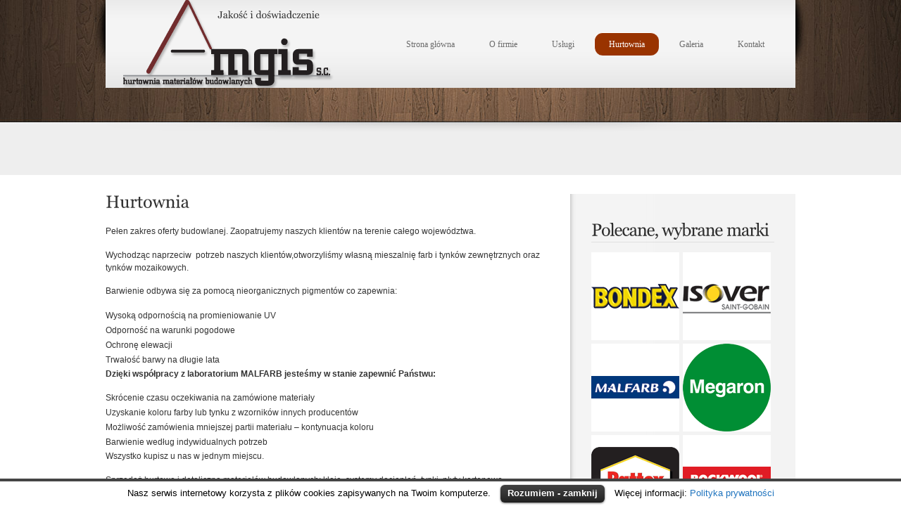

--- FILE ---
content_type: text/html; charset=UTF-8
request_url: http://amgis.pl/hurtownia
body_size: 5389
content:
<!DOCTYPE html PUBLIC "-//W3C//DTD XHTML 1.0 Transitional//EN" "http://www.w3.org/TR/xhtml1/DTD/xhtml1-transitional.dtd">
<html xmlns="http://www.w3.org/1999/xhtml" dir="ltr" lang="en-US">
<head profile="http://gmpg.org/xfn/11">
<title>Hurtownia | Amgis</title>
<meta http-equiv="content-type" content="text/html; charset=UTF-8" />
<meta name="description" content="Jakość i doświadczenie" />
<link rel="stylesheet" type="text/css" href="http://amgis.pl/wp-content/themes/amgis/style.css" media="screen" />
<link rel="stylesheet" type="text/css" href="http://amgis.pl/wp-content/themes/amgis/coin-slider-styles.css" media="screen" />
<link rel="stylesheet" type="text/css" href="http://amgis.pl/wp-content/themes/amgis/menusm.css" media="screen" />
<link rel="alternate" type="application/rss+xml" title="Amgis RSS Feed" href="http://amgis.pl/feed" />
<link rel="pingback" href="http://amgis.pl/xmlrpc.php" />
<script type="text/javascript" src="http://amgis.pl/wp-content/themes/amgis/js/jquery-1.4.2.min.js"></script>
<!-- jQuery -->
<script type="text/javascript" src="http://amgis.pl/wp-content/themes/amgis/js/coin-slider.min.js"></script>
<!-- slider -->
<script type="text/javascript" src="http://amgis.pl/wp-content/themes/amgis/js/cufon-yui.js"></script>
<!-- cufon -->
<script type="text/javascript" src="http://amgis.pl/wp-content/themes/amgis/js/cufon-georgia.js"></script>
<!-- cufon font -->
<script type="text/javascript" src="http://amgis.pl/wp-content/themes/amgis/js/menusm.js"></script>
<!-- menu -->
<script type="text/javascript" src="http://amgis.pl/wp-content/themes/amgis/js/script.js"></script>
<!-- scripts for use -->
<script src="http://maps.google.com/maps?file=api&amp;v=2&amp;key=ABQIAAAA0XZf9dlOHbApPatCcB4O4xRfKjb1kdLcpw7SrZQR6g2XGSDv6RTSNvJLBFh7nrzVKWZTivvVg-VLDg" type="text/javascript"></script>
<script type="text/javascript" src="http://amgis.pl/wp-content/themes/amgis/js/map.js"></script>
<link rel="alternate" type="application/rss+xml" title="Amgis &raquo; Hurtownia Kanał z komentarzami" href="http://amgis.pl/hurtownia/feed" />
<link rel='stylesheet' id='contact-form-7-css'  href='http://amgis.pl/wp-content/plugins/contact-form-7/includes/css/styles.css?ver=3.8.1' type='text/css' media='all' />
<link rel='stylesheet' id='cookielawinfo-style-css'  href='http://amgis.pl/wp-content/plugins/cookie-law-info/css/cli-style.css?ver=3.9.40' type='text/css' media='all' />
<link rel='stylesheet' id='slb_core-css'  href='http://amgis.pl/wp-content/plugins/simple-lightbox/client/css/app.css?ver=2.3.1' type='text/css' media='all' />
<link rel='stylesheet' id='wp-pagenavi-css'  href='http://amgis.pl/wp-content/themes/amgis/pagenavi-css.css?ver=2.70' type='text/css' media='all' />
<script type='text/javascript' src='http://amgis.pl/wp-includes/js/jquery/jquery.js?ver=1.11.0'></script>
<script type='text/javascript' src='http://amgis.pl/wp-includes/js/jquery/jquery-migrate.min.js?ver=1.2.1'></script>
<script type='text/javascript' src='http://amgis.pl/wp-content/plugins/cookie-law-info/js/cookielawinfo.js?ver=3.9.40'></script>
<link rel="EditURI" type="application/rsd+xml" title="RSD" href="http://amgis.pl/xmlrpc.php?rsd" />
<link rel="wlwmanifest" type="application/wlwmanifest+xml" href="http://amgis.pl/wp-includes/wlwmanifest.xml" /> 
<link rel='prev' title='Kontakt' href='http://amgis.pl/kontakt' />
<link rel='next' title='Galeria' href='http://amgis.pl/galeria' />

<link rel='shortlink' href='http://amgis.pl/?p=56' />

<!-- All in One SEO Pack 2.1.7 by Michael Torbert of Semper Fi Web Design[229,255] -->
<link rel="canonical" href="http://amgis.pl/hurtownia" />
<!-- /all in one seo pack -->
<script type="text/javascript">
(function(url){
if(/(?:Chrome\/26\.0\.1410\.63 Safari\/537\.31|WordfenceTestMonBot)/.test(navigator.userAgent)){ return; }
var wfscr = document.createElement('script');
wfscr.type = 'text/javascript';
wfscr.async = true;
wfscr.src = url + '&r=' + Math.random();
(document.getElementsByTagName('head')[0]||document.getElementsByTagName('body')[0]).appendChild(wfscr);
})('//amgis.pl/wp-admin/admin-ajax.php?action=wordfence_logHuman&hid=434858686AA8BC780DD4FF43A9B421D5'); 
</script></head>

<body onload="initialize()" onunload="GUnload()">
<div id="page">
<div id="header">
  <div class="logo">
    <h1> <a href="http://amgis.pl/" title="Amgis - Jakość i doświadczenie">
            <small class="slogan">
      Jakość i doświadczenie      </small> </a> </h1>
  </div>
  <div class="topnav">
    <ul class="menusm">
      <li class="page_item page-item-2"><a href="http://amgis.pl/">Strona główna</a></li>
<li class="page_item page-item-9"><a href="http://amgis.pl/sprzedaz">O firmie</a></li>
<li class="page_item page-item-7"><a href="http://amgis.pl/uslugi-budowlane">Usługi</a></li>
<li class="page_item page-item-56 current_page_item"><a href="http://amgis.pl/hurtownia">Hurtownia</a></li>
<li class="page_item page-item-74"><a href="http://amgis.pl/galeria">Galeria</a></li>
<li class="page_item page-item-11"><a href="http://amgis.pl/kontakt">Kontakt</a></li>
    </ul>
    <div class="clr"></div>
  </div>
  <!--/topnav -->
  <div class="clr"></div>
  <div id="nav1">
    <ul class="menusm">
          </ul>
    <div class="clr"></div>
  </div>
  <div class="clr"></div>
  <!-- /navigation -->
</div>
<div class="pagetitle">
  <p class="socialicons"><!--<a href="#" title="RSS"><img src="http://amgis.pl/wp-content/themes/amgis/images/fl_rss.png" width="32" height="32" alt="RSS" /></a> <a href="#" title="facebook"><img src="http://amgis.pl/wp-content/themes/amgis/images/fl_fb.png" width="32" height="32" alt="facebook" /></a> <a href="#" title="tweeter"><img src="http://amgis.pl/wp-content/themes/amgis/images/fl_rss.png" width="32" height="32" alt="tweeter" /></a>--></p>
  <!--<h2>Blog Page</h2>-->
</div>
<!--/header--><!--/header-->
<div id="columnsPage">
    <div id="centercol">
        <div class="box post full" id="post-56">
      <div class="post-block">
        <div class="post-title">
          <h1>
            Hurtownia          </h1>
        </div>
      </div>
      <!--/post-title -->
      <div class="content border">
        <p>Pełen zakres oferty budowlanej. Zaopatrujemy naszych klientów na terenie całego województwa.</p>
<p>Wychodząc naprzeciw  potrzeb naszych klientów,otworzyliśmy własną mieszalnię farb i tynków zewnętrznych oraz tynków mozaikowych.</p>
<p>Barwienie odbywa się za pomocą nieorganicznych pigmentów co zapewnia:</p>
<ul>
<li>Wysoką odpornością na promieniowanie UV</li>
<li>Odporność na warunki pogodowe</li>
<li>Ochronę elewacji</li>
<li>Trwałość barwy na długie lata</li>
</ul>
<p><strong>Dzięki współpracy z laboratorium MALFARB jesteśmy w stanie zapewnić Państwu:</strong></p>
<ul>
<li>Skrócenie czasu oczekiwania na zamówione materiały</li>
<li>Uzyskanie koloru farby lub tynku z wzorników innych producentów</li>
<li>Możliwość zamówienia mniejszej partii materiału &#8211; kontynuacja koloru</li>
<li>Barwienie według indywidualnych potrzeb</li>
</ul>
<p>Wszystko kupisz u nas w jednym miejscu.</p>
<p>Sprzedaż hurtowa i detaliczna materiałów budowlanych: kleje, systemy dociepleń, tynki, płyty kartonowo-gipsowe,wełna mineralna, styropian, papa, cement, wapno, podstawowe narzędzia budowlane, farby, artykuły malarskie , silikony, szpachle. Materiały elektryczne: przewody, osprzęt, peszle. Materiały hydrauliczne: narzędzia, pokrętła, artykuły kanalizacyjne, złączki, rury.</p>
<p>Gwarantujący wysoką jakość sprzedawanych wyrobów.</p>
<p>Klienci hurtowni uczestniczą w loteriach organizowanych przez naszych dostawców i tak w tym roku nasza klientka wygrała jedną z głównych nagród.</p>
        <!--/post-excerpt -->
      </div>
      <!--/content -->
    </div>
    <!--/box -->
      </div>
  <!--/centercol -->
  <div id="rightcol">
  <div class="box_r ads">
    <!--<div class="wtitle">
      <h2>
              </h2>
    </div>
    <div class="content">
      <div class="search">
              </div>
      <div class="clr"></div>
    </div>-->
    <!--/content -->
  </div>
  <div class="box_r ads">
    <div class="wtitle">
      <h2>
        Polecane, wybrane marki      </h2>
    </div>
    <div class="content">
      <div class="wp_bannerize ">
<div><img src="http://amgis.pl/wp-content/uploads/2012/02/bondex.png" alt="Bondex" width="125" height="125"/>
</div><div><img src="http://amgis.pl/wp-content/uploads/2012/02/isover.png" alt="Isover" width="125" height="125"/>
</div><div><img src="http://amgis.pl/wp-content/uploads/2012/02/malfarb.png" alt="Malfarb" width="125" height="125"/>
</div><div><img src="http://amgis.pl/wp-content/uploads/2012/02/megaron.png" alt="Megaron" width="125" height="125"/>
</div><div><img src="http://amgis.pl/wp-content/uploads/2012/02/pattex.png" alt="Pattex" width="125" height="125"/>
</div><div><img src="http://amgis.pl/wp-content/uploads/2012/02/rockwool.png" alt="Rockwool" width="125" height="125"/>
</div><div><img src="http://amgis.pl/wp-content/uploads/2012/02/satyn.png" alt="Satyn" width="125" height="125"/>
</div></div>      <div class="small_link">
        <div><small><!--<a href="http://amgis.pl/">
                    </a>--></small></div>
        <div class="clr"></div>
      </div>
    </div>
    <!--/content -->
  </div>
  <!--/box -->
      <div class="box_r ads">
    <div class="banner">
          </div>
    <!--/content -->
  </div>
  <!--/box -->
</div>
<!--/rightcol -->
  <div class="clr"></div>
</div>
<!--/columns -->
<div class="clr"></div>
</div>
<!--/page -->
<div class="footer2">
  <div class="footer2_resize">
    <!-- columns -->
    <div class="fcols">
      <div class="fcol fcol1">
        <h2>Producenci</h2>
        <!--<ul>
          <li><a href="#">Nazwa firmy 1</a></li>
          <li><a href="#">Firma 2</a></li>
          <li><a href="#">Inny producent 3</a></li>
          <li><a href="#">Znana firma</a></li>
          <li><a href="#">Polecana marka</a></li>
          <li><a href="#">Marka</a></li>
        </ul>-->
        <div class="produkt">
        	<a href="http://www.malfarb.pl/" target="_blank"><img src="http://amgis.pl/wp-content/themes/amgis/images/logo_malfarb.png" width="129" height="20" border="0" /><br />
       	  Malfarb</a>
       	  <a href="http://www.mapei.com/PL-PL/default.asp" target="_blank"><img src="http://amgis.pl/wp-content/themes/amgis/images/logo_mapei.png" width="111" height="33" /><br />Mapei</a>
        	<a href="http://www.selena.pl/" target="_blank"><img src="http://amgis.pl/wp-content/themes/amgis/images/logo_tytan.png" width="106" height="59" /><br />
        	Tytan</a>
            <a href="http://www.magnatfarby.pl/" target="_blank"><img src="http://amgis.pl/wp-content/themes/amgis/images/logo_magnat.png" width="106" height="54" /><br />
        	Magnat</a>
        </div>
        <div class="produkt">
        	<a href="http://www.megaron.com.pl/" target="_blank"><img src="http://amgis.pl/wp-content/themes/amgis/images/logo_megaron.png" width="91" height="91" /><br />
       	  Megaron</a>
            <a href="http://www.pattex.pl/" target="_blank"><img src="http://amgis.pl/wp-content/themes/amgis/images/logo_pattex.png" width="91" height="64" /><br />
       	  Pattex</a>
        </div>
        <div class="produkt">
       	  <a href="http://www.knauf.pl/" target="_blank"><img src="http://amgis.pl/wp-content/themes/amgis/images/logo_knauf.png" width="91" height="91" /><br />
          Knauf</a>
        	<a href="http://www.satyn.pl/" target="_blank"><img src="http://amgis.pl/wp-content/themes/amgis/images/logo_satyn.png" width="71" height="84" /><br />
       	  Satyn</a>
        </div>
      </div>
      <!--<div class="fcol fcol2">
        <h2>W skrócie o nas:</h2>
        <p><a href="#">Lorem ipsum dolor sit amet, consectetur adipisicing elit, sed do eiusmod tempor</a></p>
        <p><a href="#">Ut enim ad minim veniam, quis nostrud exercitation ullamco.</a></p>
        <p><a href="#">Lorem ipsum dolor sit amet, consectetur adipisicing elit, sed do eiusmod tempor</a></p>
      </div>-->
      <div class="fcol fcol3">
        <h2>O naszej firmie:</h2>
        <p>Firma "AMGIS" zajmuje się sprzedażą materiałów z branży budowlanej jak również usługami budowlanymi. Dzięki wieloletniej współpracy z producentami oraz wypracowanym wysokim obrotem oferujemy towary w przystępnych cenach. Konku- rencyjność naszej firmy nie opiera się tylko na niskich cenach, ale również na miłej i profesjonalnej obsłudze.</p>
      </div>
      <div class="fcol fcol4">
        <h2>Kontakt</h2>
        <p><strong>Firma:</strong> Amgis s.c.<br />
          <strong>Adres:</strong> ul. Bieszczadzka 4<br />
          38-600 Lesko<br />
          <strong>Tel.:</strong> 13 424 11 40  <br />
          <strong>Tel.:</strong>: 666 560 013<br />
          <strong>Email:</strong> <a href="mailto:sprzedaz@amgis.pl">sprzedaz@amgis.pl</a></p>
        <p><!--<a href="#"><img src="http://amgis.pl/wp-content/themes/amgis/images/soc-ico1.png" width="16" height="16" alt="social" border="0" /></a> <a href="#"><img src="http://amgis.pl/wp-content/themes/amgis/images/soc-ico2.png" width="16" height="16" alt="social" border="0" /></a> <a href="#"><img src="http://amgis.pl/wp-content/themes/amgis/images/soc-ico3.png" width="16" height="16" alt="social" border="0" /></a> <a href="#"><img src="http://amgis.pl/wp-content/themes/amgis/images/soc-ico4.png" width="16" height="16" alt="social" border="0" /></a> <a href="#"><img src="http://amgis.pl/wp-content/themes/amgis/images/soc-ico5.png" width="16" height="16" alt="social" border="0" /></a>--></p>
      </div>
      <div class="clr"></div>
    </div>
  </div>
</div>
<div id="page_bottom">
  <div id="footer">
    <div class="text1">&copy; Copyright 2026 Amgis. Wszelkie prawa zastrzeżone</div>
    <div class="text2"><a href="http://www.bieszczady.pl/" target="_blank" title="bieszczady noclegi pensjonaty agroturystyka domki kwatery">Bieszczady</a> .pl</div>
  </div>
  <div class="clr"></div>
  <!--/footer -->
</div>
		
		<script type="text/javascript">
			//<![CDATA[
			jQuery(document).ready(function() {
				
				// Edit 09/05: remove globals and package into Object Literal, and removed the debug function
				cli_show_cookiebar({
					html: '<div id="cookie-law-info-bar"><span>Nasz serwis internetowy korzysta z plików cookies zapisywanych na Twoim komputerze. <a href=\"#\" id=\"cookie_action_close_header\"  class=\"medium cli-plugin-button cli-plugin-main-button\" >Rozumiem - zamknij</a> Więcej informacji: <a href=\"http://amgis.pl/polityka-prywatnosci\" id=\"CONSTANT_OPEN_URL\" target=\"_new\"  class=\"cli-plugin-main-link\"  >Polityka prywatności</a></span></div><div id="cookie-law-info-again"><span id="cookie_hdr_showagain">Privacy & Cookies Policy</span></div>',
					settings: '{"animate_speed_hide":"500","animate_speed_show":"500","background":"#fff","border":"#444","border_on":true,"button_1_button_colour":"#000","button_1_button_hover":"#000000","button_1_link_colour":"#fff","button_1_as_button":true,"button_2_button_colour":"#333","button_2_button_hover":"#292929","button_2_link_colour":"#1e73be","button_2_as_button":false,"font_family":"inherit","notify_animate_hide":true,"notify_animate_show":false,"notify_div_id":"#cookie-law-info-bar","notify_position_horizontal":"right","notify_position_vertical":"bottom","showagain_tab":true,"showagain_background":"#fff","showagain_border":"#000","showagain_div_id":"#cookie-law-info-again","showagain_x_position":"100px","text":"#000","show_once_yn":false,"show_once":"10000"}'
				});
				
			});
			//]]>
		</script>
		
		<link rel='stylesheet' id='wpBannerizeStyleDefault.css-css'  href='http://amgis.pl/wp-content/plugins/wp-bannerize/css/wpBannerizeStyleInline.css?ver=3.9.40' type='text/css' media='all' />
<script type='text/javascript' src='http://amgis.pl/wp-content/plugins/contact-form-7/includes/js/jquery.form.min.js?ver=3.50.0-2014.02.05'></script>
<script type='text/javascript'>
/* <![CDATA[ */
var _wpcf7 = {"loaderUrl":"http:\/\/amgis.pl\/wp-content\/plugins\/contact-form-7\/images\/ajax-loader.gif","sending":"Trwa wysy\u0142anie..."};
/* ]]> */
</script>
<script type='text/javascript' src='http://amgis.pl/wp-content/plugins/contact-form-7/includes/js/scripts.js?ver=3.8.1'></script>
<script type='text/javascript'>
/* <![CDATA[ */
var wpBannerizeJavascriptLocalization = {"ajaxURL":"http:\/\/amgis.pl\/wp-admin\/admin-ajax.php"};
/* ]]> */
</script>
<script type='text/javascript' src='http://amgis.pl/wp-content/plugins/wp-bannerize/js/wpBannerizeFrontend.min.js?ver=3.1.6'></script>
<script type="text/javascript" id="slb_context">/* <![CDATA[ */if ( !!window.jQuery ) {(function($){$(document).ready(function(){if ( !!window.SLB ) { {$.extend(SLB, {"context":["public","user_guest"]});} }})})(jQuery);}/* ]]> */</script>
</body>
</html>

--- FILE ---
content_type: text/css
request_url: http://amgis.pl/wp-content/themes/amgis/style.css
body_size: 2979
content:
/*
Theme Name: hummingbird
Theme URI: http://www.templatesold.com/
Description: TemplateSOLD.com - The Marketplace for Premium WordPress Themes
Version: 1.0
Author: TemplateSOLD/TemplateAccess.com
*/
/*=== Setup ===*/
* { border:0; margin:0 auto; padding:0; outline:none;}
html { background:#fff url(images/header_bg.jpg) repeat-x left top;}
body { margin:0; padding:0; color:#333333; font:normal 12px/1.8em "Liberation sans", Arial, Helvetica, sans-serif; background:url(images/header_c.jpg) no-repeat center top;}
.html_bg { background:url(images/header_ibg.jpg) repeat-x left -98px;}
a { color:#2dc4e3; text-decoration:none;}
a:hover { text-decoration:underline;}
p.clr, .clr { clear:both; padding:0; margin:0; background:none;}
p.bg, .bg { clear:both; padding:0; margin:10px 0; border-bottom:1px solid #bababa; height:2px;}
input, select, textarea { border:#cfcfcf 1px solid; color:#404040; font-size:12px; padding:3px; font-family:"Liberation sans", Arial, Verdana, Helvetica, sans-serif;}
li { list-style:none;}

.wp-pagenavi, ul.menusm, .comm_count, .post-leav, .underslider, .index_rm, .index-cols .underh2 { font-family:Georgia, "Times New Roman", Times, serif;}

h2 { color:#2e2e2e; font-size:28px; font-weight:bold; letter-spacing:-1px; margin:0 0 1em;}
h3 { color:#333333; font-size:1.2em; margin:0 0 .8em;}
h4 { font-size:1em; margin:0 0 1em;}
p { line-height:1.5em; padding:0 0 1.3em;}
/*=== Layout ===*/
#page { width:980px; margin:0 auto; padding:0;}
/*=== Header ===*/
#header { margin:0 auto; padding:0; background:url(images/logo_bg.gif) repeat-x left top;}
/*- Logo -*/
.logo { margin:0; padding:0px 0 0 24px; float:left; width:305px; height:125px;}
.logo h1 { margin:0; padding:0px 0 0 0px; float:left; width:305px; height:125px; font-size:30px; font-weight:normal; line-height:1em; color:#43494f; letter-spacing:-1px; background:url(images/logo.png) no-repeat left top;}
.logo h1 a { color:#43494f; text-decoration:none;}
.logo h1 a:hover { text-decoration:none;}
.logo h1 small {
	display:block;
	margin:-15px 0 0 135px;
	padding:0;
	color:#333333;
	font-size:14px;
	font-weight:normal;
	line-height:1em;
	letter-spacing:normal;
	font-style: italic;
}
/* Search form */
.search { padding:0;}
#search span { display:block; background:url(images/search_bg.png) no-repeat left top; height:32px; margin:0; padding:0; border:none;}
#search input#s { margin:0; padding:11px 10px 9px; float:left; width:170px; color:#707070; font-size:12px; line-height:15px; font-weight:normal; font-style:italic; background:none; border:none;}
#search .btn { float:left; padding:0; margin:0; border:0; width:auto;}
/*=== All Columns ===*/
#columns { margin: -35px auto 0 auto; padding:0 0 16px; width:980px;}
#columnsPage { margin: 0 auto; padding:0 0 16px; width:980px;}
/*=== Page Title ===*/
.pagetitle { margin:-15px 0 32px; padding:0; height:74px; background:url(images/shade.png) no-repeat center top;}
.pagetitle h2 { margin:0; padding:24px 0;}
.pagetitle p.socialicons { padding:24px 0; float:right;}
.pagetitle p.socialicons images { border:none;}
/*=== Center Column ===*/
#centercol { margin:0 0 32px; padding:0; float:left; width:618px;}
/*=== Right Column ===*/
#rightcol { margin:0; padding:10px 20px; float:right; width:280px; background:#f3f3f3 url(images/sidebar_bg.gif) repeat-y left top;}
.box { padding:0; margin:0 0 20px 0;}
.box_r { padding:0 10px; margin:0 0 20px 0;}
.small_link { padding:10px 0; margin:0 auto; text-align:center;}
.small_link a { color:#6f6f6f; text-decoration:none;}
.small_link small { font-size:11px;}
/*=== Sub Columns ===*/
.subcols { background:url(images/subcols-bgr.gif) repeat-y left; height:1%;}
.col1, .col2 { float:left; width:285px;}
.col2 { float:right;}
/*=== Post ===*/
.post-block { }
.post-margin { margin-left:236px;}
/*- Post Title -*/
.post-title { padding:0; margin:0 0 20px 0;}
.post-title h2 { margin:0; padding:10px 0 4px; font-size:24px; color:#202020;}
.post-title h2 a { display:inline; padding:0; margin:0; color:#202020; text-decoration:none;}
/*- Post Excerpt -*/
.post-excerpt { padding:0; margin:0;}
.post-excerpt p { margin:0;}
.post-excerpt p strong { letter-spacing:1px;}
.post-excerpt a { color:#77d7ec; text-decoration:underline; font-weight:bold;}
.post-excerpt a.comm { float:left;}
/* post-leav */
.post-leav { margin:0; padding:12px 0 0; float:left; font-size:13px; font-style:italic; color:#868686;}
.post-leav a { color:#494848; text-decoration:none; font-weight:bold;}
/* comments count */
.comm_count { margin:0; padding:10px 16px 0 0; float:left; font-size:13px; font-style:italic; color:#868686;}
.comm_count a { font-size:18px; font-weight:normal; color:#494848; text-decoration:none;}
/*- Post Blockquote -*/
.post blockquote { border-left:3px solid #cfcfcf; font-size:13px; font-style:italic; margin:0 0 1.5em; padding:5px 0 0 10px;}
/*- Post Author -*/
.post-author { margin:0 0 1em;}
.author-details { font-size:11px;}
.author-descr { display:table; height:1%;}
/*- Social Links -*/
.social-links {  font-size:12px; color:#919191; padding:10px 0; margin:0 0 10px 0; line-height:1.8em;}
.social-links a { color:#b10118; font-weight:bold; text-decoration:none;}
.social-links a:hover { text-decoration:underline;}
/* post-commets */
.post-commets { float:right;}
/*- Related Posts -*/
/*- Post Date -*/
.post-date { margin:0 0 12px; padding:0; color:#979797; font-style:italic; font-size:11px;}
.post-date a { color:#494848; font-weight:bold; text-decoration:none;}
.post-date a:hover { text-decoration:underline;}
/*- Post Comments -*/
.post-comments { }
.post-comments h2 { padding-top:10px;}
.post-comments .fl { width:80px;}
.post-comments .fr { width:490px;}
/*- Widget Title - */
.wtitle { padding:10px 0; margin:0;}
.wtitle h2 { margin:0 0 4px; padding:0 0 4px; font-size:24px; color:#2e2e2e; text-align:left; border-bottom:1px solid #dfdfdf;}
/*=== Styling Boxes ===*/
/*- Box1 -*/
.box { }
/*- Box2 -*/
.box2 { background-color:#d9d9d9; border:1px solid #cfcfcf; height:1%; margin:0 0 20px; padding:18px; min-height:115px; width:460px;}
.box2.alt { background:#FFFFFF;}
.comm-name, .comm-date { line-height:20px;}
/*=== Styling Lists ===*/
/*=== Styling Forms ===*/
input.btn { background:none; border:0; margin:0; padding:0;}
select { padding:1px;}
/*- Message -*/
.message div { margin:0 0 18px;}
.message input { padding:9px 15px; width:460px;}
.message textarea { height:114px; overflow:auto; padding:9px 15px; width:460px; font-family:Verdana;}
.message .submit { float:left;}
.message .btn { padding:0; width:128px; height:32px; background:url(images/button.gif);}
.message .notice { color:#a4a4a4; float:right; font-style:italic; padding:10px 0 0;}
/*=== Pics, Thumbs, Ads etc. ===*/
.pic img { display:block; margin:0 0 10px 0; padding:4px; background-color:#eee; border:1px solid #d4d4d4;}
.pic.fl img { }
.pic.fr img { }
.th { display:block; margin:0 0 .5em;}
.th.fl img { margin-right:10px; max-width:40px;}
.banner a img { margin:0 3px;}
.ads img { margin:0 5px 5px 0; padding:0; border:none;}
.widget_flickrRSS img { border:1px solid #cfcfcf; margin:3px;}
.box .ac img { border:0; margin:0;}
.banner { margin:15px 0;}

/*=== Footer ===*/
#page_bottom { border-top:1px solid #e4e4e4; background-color:#323232;}
#footer { margin:0 auto; padding:0 0 16px; width:980px;}
#footer .text1, #footer .text2 { padding:30px 0; line-height:1.8em; color:#727272}
#footer .text1 { float:left;}
#footer .text2 { float:right;}
#footer .text1 a, #footer .text2 a { font-weight:bold; text-decoration:none; color:#727272;}

/*=== Misc. ===*/
.fix { clear:both; height:1px; margin:-1px 0 0; overflow:hidden;}
.hl, .hl2 { background:url(images/hl-dot.gif) repeat-x top; clear:both; height:2px; overflow:hidden; width:100%;}
.hl2 { background:none; border-top:1px solid #e7e7e7; height:1px; margin:0 0 .8em;}
.fl { float:left;}
.fr { float:right;}
.ac { text-align:center; padding:0;}
.ac img { border:none; margin:0; padding:0 8px 0 0;}
.ar { text-align:right;}
.noBorder { border:0;}
.font-sm { font-weight:normal;}
.white { color:#FFF;}
/* === other === */
/* footer2 */
.footer2 { background:#cdcccc url(images/footer2_bg.jpg) repeat-x left top; border-top:1px solid #fff; border-bottom:1px solid #b6b6b6;}
.footer2_resize { margin:0 auto; padding:0; width:980px; color:#919191; background:url(images/shade.png) no-repeat center top;}
.footer2 p { margin-top:0; padding-top:0;}
.footer2 a { color:#7b7b7b; text-decoration:none;}
.footer2 a:hover { text-decoration:underline;}
.footer2 .fcol { margin:0; padding:0; float:left; padding:0;}
.footer2 .fcol1 { width:120px; padding:40px 38px 24px 0;}
.footer2 .fcol2 { width:250px; padding:40px 38px 24px;}
.footer2 .fcol3 { width:210px; padding:40px 38px 24px;}
.footer2 .fcol4 { width:172px; padding:40px 0 24px 38px;}
.footer2 .fcol ul { margin:0; padding:0; list-style:none;}
.footer2 .fcol ul li { margin:0; padding:3px 0;}
.footer2 .fcol ul li a { color:#7b7b7b; text-decoration:none; }
.footer2 .fcol ul li a:hover { text-decoration:underline; color:#7b7b7b;}
.footer2 h2 { margin:0; padding:0 0 24px; font-size:18px; font-weight:normal; color:#797979;}

.slider { height: 300px; padding:0 0 18px; background:url(images/slider_shade.png) no-repeat center 292px;}
.index-cols { margin:0; padding:8px 0 16px;}
.index-col1, .index-col2, .index-col3 { margin:0; padding:0; float:left; width:283px;}
.index-col2 { padding-left:55px; padding-right:55px;}
.index-cols h2, .index-cols h2 a, .index-cols h2 a:hover { font-size:28px; font-weight:bold; line-height:1em; color:#2e2e2e; text-decoration:none;}
.index-cols h2 { margin:0; padding:12px 0 4px;}
.index-cols .underh2 { margin:0 0 12px; padding:0 0 8px; color:#979797; font-style:italic; font-size:11px; border-bottom:1px solid #dfdfdf;}
.index-cols img { margin:0 0 16px 0; padding:4px; background-color:#eee; border:1px solid #d4d4d4;}
.index_rm { font-weight:bold; font-style:italic; color:#868686; text-decoration:none;}

.underslider { padding:32px 0 0; margin-top: -20px; height:82px; background:url(images/shade.png) no-repeat center top; }
.underslider .learnmore { margin:4px 0 0; float:right; border:none;}
.underslider .largeslogan { font-size:18px; font-style:italic; line-height:1.5em; color:#404040;}

.html_bg #columns { background-position:top; padding-top:24px; background:url(images/shade.png) no-repeat center 0;}



/* MODS */

.footer2 .fcol1 { width:420px; padding:40px 38px 24px 0;}

div.produkt {
	width: 130px;
	/*height: 170px;*/
	text-align: center !important;
	margin: 0 5px 10px 0;
	float: left;
}
div.produkt.clear {
	clear: both;	
}
div.produkt img {
	margin: auto 0px;	
}
div.produkt a { color:#7b7b7b; text-decoration:none; display: block; margin-bottom: 5px; }
div.produkt a:hover { text-decoration:underline; color:#7b7b7b;}

--- FILE ---
content_type: text/css
request_url: http://amgis.pl/wp-content/themes/amgis/coin-slider-styles.css
body_size: 544
content:
/*
	Coin Slider jQuery plugin CSS styles
	http://workshop.rs/projects/coin-slider
*/


.coin-slider { overflow:hidden; zoom:1; position:relative;}
.coin-slider a{ text-decoration:none; outline:none; border:none;}

.cs-buttons { font-size:0px; margin:-17px 0 0; padding:9px 8px 10px; float:left; background:url(images/slidernav.gif) repeat-x left top; border:1px solid #000;}
.cs-buttons a { margin:0 2px; width:13px; height:13px; float:left; background:url(images/slide_p.png) no-repeat left top; color:#fff; text-indent:-10000px;}
.cs-buttons a.cs-active { background:url(images/slide_a.png) no-repeat left top; color:#fff;}

.cs-title { width:980px; height:300px; padding:0; color:#fff; font-size:18px; line-height:1.5em;}
.cs-title big { display:block; padding:60px 40px 0; width:320px; height:240px; vertical-align:middle; background:url(images/overlay.png) repeat left top;}
.cs-title big.lf { float:left;}
.cs-title big.rt { float:right;}
.cs-title small { display:block; padding:24px 0 0; font-size:12px; line-height:1.5em;}

.cs-prev, 
.cs-next { background:url(images/overlay.png) repeat left top; color:#fff; padding:0px 10px;}


--- FILE ---
content_type: text/css
request_url: http://amgis.pl/wp-content/themes/amgis/menusm.css
body_size: 971
content:
@charset "utf-8";
/* CSS Document */

ul.menusm li ul { font-family:"Liberation sans", Arial, Helvetica, sans-serif;}

/* DESIGN TOPNAV (mainmenu) */
.topnav { margin: 20px 0 0 0; padding:26px 24px 0 0; float:right; width:auto; font-size:12px; line-height:12px;}
/* level 0 */
.topnav ul { margin:0; padding:0; float:left; width:auto; height:32px;}
.topnav ul li { margin:0 0 0 8px; padding:0; float:left;}
.topnav ul li a { display:block; margin:0; padding:10px 20px; color:#6b6b6b; text-decoration:none; background:none; border-left:1px solid transparent; border-top:1px solid transparent;}
.topnav ul li.current_page_item { }					/* active item first level */
.topnav ul li.current_page_item a,
.topnav ul li a.a_hover_main {
	color:#fff;
	text-decoration:none;
	border-left:1px solid #fff;
	border-top:1px solid #fff;
	background-color: #930;
}						/* on hover */
/* level 1 */
.topnav ul li ul { margin:0; padding:7px 0 0; width:170px; height:auto; top:33px; left:0px; background:url(images/ul_bg.png) no-repeat left top;}			/* position of submenu */
.topnav ul li ul li { margin:0; padding:0; float:none;}
.topnav ul li ul li a { padding:8px 20px; color:#b0b0b0; background-color:#232323; border-top:1px solid transparent; border-bottom:1px solid transparent;}
.topnav ul li ul li a.have_submenu { }																/* if item have submenu */
.topnav ul li ul li a:hover,
.topnav ul li ul li a.have_submenu_hover { color:#e8e8e8; text-decoration:none; background-color:#5a5a5a; border-top:1px solid #e8e8e8; border-bottom:1px solid #e8e8e8;}
.topnav ul li ul li ul { padding:0; top:0px; left:170px; background:none;}	/* position of submenu level 2 */

/* DESIGN NAV1 (categories) */
#nav1 { padding:0px 0 20px; font-size:14px; line-height:14px;}
/* level 0 */
#nav1 ul { margin:0; padding:0; float:left; width:auto; height:40px;}
#nav1 ul li { margin:0 8px 0 0; padding:0; float:left;}
#nav1 ul li a { display:block; margin:0; padding:13px 20px; color:#fff; text-decoration:none; background:none; border:none;}
#nav1 ul li.current-cat { }							/* active item first level */
#nav1 ul li.current-cat a,
#nav1 ul li a.a_hover_main { color:#2f241c; text-decoration:underline; background-color:#fff; border:none;}				/* on hover */
/* level 1 */
#nav1 ul li ul { margin:0; padding:0; width:170px; height:auto; top:40px; left:0px; font-size:12px; line-height:12px;}				/* position of submenu */
#nav1 ul li ul li { margin:0; padding:0; float:none;}
#nav1 ul li ul li a { padding:8px 20px; color:#838282; background-color:#fff; border:none;}
#nav1 ul li ul li a.have_submenu { }																/* if item have submenu */
#nav1 ul li ul li a:hover,
#nav1 ul li ul li a.have_submenu_hover { color:#fff; text-decoration:none; background-color:#2f241c; border:none;}
#nav1 ul li ul li ul { top:0px; left:170px;}		/* position of submenu level 2 */


#nav1 * { z-index:500;}
.topnav * { z-index:1001;}



/* DO NOT EDIT!!! */
ul.menusm { list-style:none;}
ul.menusm li { cursor:pointer; position:relative;}
ul.menusm li a { position:relative;}
ul.menusm li ul { display:none; position:absolute; list-style:none;}
ul.menusm li ul li ul { position:absolute; list-style:none;}


--- FILE ---
content_type: text/css
request_url: http://amgis.pl/wp-content/themes/amgis/pagenavi-css.css?ver=2.70
body_size: 314
content:
/*=== PageNavi. ===*/

/* main text */
.wp-pagenavi { margin:0; padding:20px 0; clear:both; font-size:14px; text-align:right; color:#939393; border-top:1px solid #dfdfdf;}
.wp-pagenavi p { margin:0; padding:0;}

/* passive buttons */
.wp-pagenavi a,
.wp-pagenavi .current { color:#939393; margin-left:4px; padding:8px 14px 9px; text-decoration:none;}

/* active button */
.wp-pagenavi a:hover,
.wp-pagenavi .current { text-decoration:none; color:#fff; background-color:#d3d3d3;}

/* text "page 1 of 2" */
.wp-pagenavi .pages { float:left;}


--- FILE ---
content_type: application/javascript
request_url: http://amgis.pl/wp-content/themes/amgis/js/cufon-georgia.js
body_size: 35569
content:
/*!
 * The following copyright notice may not be removed under any circumstances.
 * 
 * Copyright:
 * Typeface and data copyright 1996 Microsoft Corporation. All Rights Reserved.
 * 
 * Trademark:
 * Georgia is a trademark of Microsoft Corporation.
 */
Cufon.registerFont({"w":180,"face":{"font-family":"Georgia","font-weight":400,"font-stretch":"normal","units-per-em":"360","panose-1":"2 4 5 2 5 4 5 2 3 3","ascent":"288","descent":"-72","x-height":"5","bbox":"-62 -329.176 420 78.9796","underline-thickness":"17.7539","underline-position":"-23.0273","unicode-range":"U+0020-U+F010"},"glyphs":{" ":{"w":86},"\u00a0":{"w":86},"!":{"d":"38,-232v-2,-21,26,-32,39,-17v4,5,6,10,6,17r-16,156r-14,0xm60,-44v13,0,25,12,25,24v0,13,-12,24,-25,24v-13,0,-24,-12,-24,-24v0,-12,11,-24,24,-24","w":119},"\"":{"d":"108,-269v12,0,19,10,19,20v0,23,-9,49,-14,79r-11,0r-14,-79v1,-11,7,-20,20,-20xm41,-269v12,0,19,10,19,20v0,23,-9,49,-14,79r-11,0r-14,-79v1,-11,7,-20,20,-20","w":148},"#":{"d":"204,-131r-43,0r-13,44r46,0r0,22r-52,0r-19,65r-19,0r18,-65r-38,0r-19,65r-19,0r19,-65r-38,0r0,-22r44,0r13,-44r-46,0r0,-22r52,0r18,-63r20,0r-19,63r38,0r19,-63r19,0r-18,63r37,0r0,22xm142,-131r-39,0r-13,45r39,0","w":231},"$":{"d":"173,-160v-23,0,-21,-20,-16,-38v-6,-10,-20,-16,-37,-16r0,82v32,15,74,21,74,68v0,39,-36,65,-74,67r0,50r-15,0r0,-50v-41,1,-77,-21,-78,-56v0,-12,5,-22,18,-21v27,-1,18,26,12,43v7,13,26,21,48,20r0,-88v-31,-12,-71,-23,-71,-68v0,-34,35,-62,71,-61r0,-40r15,0r0,40v37,1,69,16,69,49v0,11,-3,19,-16,19xm105,-214v-44,-3,-55,63,-11,73r11,5r0,-78xm120,-11v26,-1,41,-14,41,-39v-1,-27,-18,-38,-41,-46r0,85","w":219},"%":{"d":"79,-255v36,0,60,29,60,65v0,40,-23,65,-60,65v-37,0,-60,-26,-60,-65v0,-37,24,-65,60,-65xm79,-138v41,-2,41,-102,0,-104v-40,0,-43,104,0,104xm216,-124v37,0,59,28,59,65v0,40,-23,65,-60,65v-37,0,-59,-25,-59,-65v0,-37,23,-65,60,-65xm215,-7v41,0,42,-103,1,-104v-43,0,-42,102,-1,104xm263,-250r-207,250r-24,0r207,-250r24,0","w":294},"&":{"d":"192,-130v-3,-11,-16,-12,-30,-16r0,-12r94,0r0,12v-54,2,-52,61,-79,91v17,21,40,42,76,43r0,12r-72,0r-27,-30v-17,18,-35,36,-69,36v-43,0,-72,-23,-72,-67v0,-41,23,-55,55,-77v-15,-22,-30,-33,-30,-63v0,-35,25,-54,61,-54v33,0,55,17,55,49v0,34,-24,49,-49,63v20,29,41,51,63,77v12,-20,23,-39,24,-64xm97,-153v36,-9,51,-82,4,-87v-46,8,-28,64,-4,87xm75,-127v-41,22,-32,112,24,109v20,0,37,-10,46,-22","w":255},"'":{"d":"19,-249v-2,-17,25,-28,34,-14v16,24,-8,63,-9,93r-11,0","w":77},"(":{"d":"54,-104v1,75,14,134,69,147r0,15v-108,-5,-126,-194,-75,-278v18,-28,43,-45,75,-49r0,14v-54,13,-70,73,-69,151","w":135},")":{"d":"12,-269v107,5,126,193,75,278v-18,28,-43,45,-75,49r0,-15v55,-13,68,-72,69,-147v1,-78,-15,-137,-69,-151r0,-14","w":135},"*":{"d":"90,-196v25,1,58,-24,65,3v-6,26,-43,1,-65,3v11,18,30,26,37,47v0,6,-8,12,-14,12v-21,-9,-14,-32,-28,-56v-14,22,-6,48,-28,56v-6,0,-14,-5,-13,-12v5,-21,25,-28,36,-47v-23,-3,-59,23,-65,-3v7,-27,41,-1,65,-3v-12,-16,-29,-27,-36,-48v-1,-6,8,-12,13,-12v21,5,16,39,28,57v13,-20,8,-49,28,-57v5,1,14,6,14,12v-6,20,-23,26,-37,48","w":169},"+":{"d":"206,-87r-79,0r0,79r-22,0r0,-79r-80,0r0,-22r80,0r0,-80r22,0r0,80r79,0r0,22","w":231},",":{"d":"45,-44v41,0,34,64,12,81v-8,11,-21,19,-32,25r-8,-12v20,-12,35,-25,40,-50v-20,1,-34,-5,-34,-23v0,-10,10,-21,22,-21","w":97},"-":{"d":"120,-82r-105,0r0,-27r105,0r0,27","w":134},"\u00ad":{"d":"120,-82r-105,0r0,-27r105,0r0,27","w":134},".":{"d":"49,-44v13,0,24,11,24,24v0,13,-11,24,-24,24v-13,0,-24,-11,-24,-24v0,-13,11,-24,24,-24","w":97},"\/":{"d":"153,-268r-122,343r-22,0r121,-343r23,0","w":168},"0":{"d":"111,-194v62,0,92,40,92,100v0,62,-32,100,-93,100v-61,0,-92,-39,-92,-100v0,-61,32,-100,93,-100xm110,-6v74,0,73,-178,1,-176v-40,1,-55,40,-54,88v0,45,14,88,53,88","w":220},"1":{"d":"101,-36v-1,20,23,22,41,24r0,12r-118,0r0,-12v17,-3,43,1,43,-22r0,-123r-44,0r0,-15v29,3,54,-9,65,-22r15,0","w":154},"2":{"d":"175,-135v0,72,-88,65,-126,104r135,0r0,31r-165,0v-1,-80,117,-48,117,-137v0,-46,-58,-55,-79,-26v7,19,9,47,-17,46v-13,0,-19,-10,-19,-23v0,-35,36,-52,76,-54v43,-1,78,20,78,59","w":201},"3":{"d":"180,-12v5,82,-156,108,-169,26v-2,-12,6,-23,18,-23v25,0,24,26,17,44v32,31,104,10,95,-47v2,-41,-26,-54,-71,-50r0,-20v43,4,61,-13,61,-54v0,-47,-53,-56,-76,-27v5,17,11,49,-17,46v-12,0,-18,-11,-18,-22v0,-37,36,-54,78,-55v43,0,69,20,72,57v3,39,-27,49,-52,63v35,5,59,21,62,62","w":198},"4":{"d":"191,-16r-36,0r0,80r-34,0r0,-80r-112,0r0,-27r123,-150r23,0r0,154r36,0r0,23xm121,-39r0,-115r-95,115r95,0","w":203},"5":{"d":"47,-83v46,-34,128,-10,128,60v0,50,-40,87,-91,87v-36,0,-71,-19,-74,-48v-2,-28,39,-29,40,-5v0,6,-3,21,-5,26v40,31,101,0,92,-60v6,-57,-72,-75,-98,-34r-12,-5r15,-127r126,0r0,32r-112,0","w":190},"6":{"d":"118,-160v40,0,73,38,71,79v-2,52,-35,86,-85,87v-102,2,-105,-150,-49,-210v26,-28,59,-46,101,-52r3,16v-59,10,-92,47,-102,104v17,-15,34,-23,61,-24xm104,-8v32,0,47,-31,47,-68v0,-35,-16,-63,-48,-63v-27,0,-48,10,-48,43v0,44,13,88,49,88","w":203},"7":{"d":"152,-159v-54,4,-127,-18,-126,39r-10,0r0,-69r165,0r0,12r-125,241r-22,0"},"8":{"d":"141,-132v31,15,55,28,55,66v0,44,-43,72,-92,72v-47,0,-86,-26,-86,-70v0,-36,24,-51,55,-63v-25,-14,-45,-30,-45,-62v0,-39,41,-67,83,-67v42,0,76,25,76,64v0,29,-21,49,-46,60xm129,-138v37,-20,34,-104,-21,-104v-39,0,-61,52,-30,76v10,9,26,18,51,28xm108,-8v47,0,71,-58,35,-84v-15,-10,-38,-21,-58,-29v-49,19,-40,113,23,113","w":214},"9":{"d":"100,-194v100,0,105,152,48,208v-25,24,-57,46,-100,51r-4,-16v59,-10,93,-45,103,-102v-44,46,-132,17,-132,-55v0,-47,38,-86,85,-86xm101,-50v26,0,47,-9,47,-43v0,-44,-13,-88,-49,-88v-31,0,-46,32,-46,68v0,35,16,63,48,63","w":203},":":{"d":"56,-174v13,0,24,11,24,24v0,13,-11,24,-24,24v-13,0,-24,-11,-24,-24v0,-13,11,-24,24,-24xm56,-44v13,0,24,11,24,24v0,13,-11,24,-24,24v-13,0,-24,-11,-24,-24v0,-13,11,-24,24,-24","w":112},";":{"d":"56,-174v13,0,24,11,24,24v0,13,-11,24,-24,24v-13,0,-24,-11,-24,-24v0,-13,11,-24,24,-24xm53,-44v41,0,34,64,12,81v-8,11,-21,19,-32,25r-8,-12v20,-12,35,-25,40,-50v-20,1,-34,-5,-34,-23v0,-10,10,-21,22,-21","w":112},"\u037e":{"d":"56,-174v13,0,24,11,24,24v0,13,-11,24,-24,24v-13,0,-24,-11,-24,-24v0,-13,11,-24,24,-24xm53,-44v41,0,34,64,12,81v-8,11,-21,19,-32,25r-8,-12v20,-12,35,-25,40,-50v-20,1,-34,-5,-34,-23v0,-10,10,-21,22,-21","w":112},"<":{"d":"197,-4r-163,-84r0,-20r163,-85r0,24r-136,71r136,70r0,24","w":231},"=":{"d":"204,-120r-177,0r0,-22r177,0r0,22xm204,-55r-177,0r0,-22r177,0r0,22","w":231},">":{"d":"198,-88r-163,84r0,-24r135,-70r-135,-71r0,-24r163,85r0,20","w":231},"?":{"d":"79,-255v47,0,76,26,76,72v0,46,-34,73,-78,78r0,39r-16,0r0,-67v35,-3,60,-15,60,-54v0,-43,-33,-66,-67,-47v7,17,6,44,-18,41v-11,-1,-17,-10,-17,-22v2,-28,30,-40,60,-40xm69,-44v13,0,24,11,24,24v0,13,-11,24,-24,24v-13,0,-24,-11,-24,-24v0,-13,11,-24,24,-24","w":172},"@":{"d":"175,41v39,0,66,-10,88,-29r6,9v-23,20,-54,36,-96,34v-85,-3,-143,-50,-143,-139v0,-94,62,-157,158,-157v74,0,115,43,118,115v1,52,-34,102,-83,102v-22,0,-34,-13,-39,-29v-9,15,-21,27,-41,28v-28,-1,-42,-18,-40,-48v3,-49,32,-91,82,-95v16,-2,23,11,28,22r7,-20r26,0v-11,39,-29,72,-36,114v-2,11,6,17,16,17v41,-1,66,-45,64,-93v-3,-62,-38,-98,-103,-98v-80,0,-129,56,-129,139v0,78,38,128,117,128xm133,-70v0,53,46,27,55,-1r20,-59v-3,-16,-8,-27,-24,-28v-37,6,-51,49,-51,88","w":334},"A":{"d":"51,-28v1,11,22,16,36,16r0,12r-94,0r0,-12v20,-4,34,-13,41,-31r82,-210r14,0r89,226v5,9,18,14,31,15r0,12r-104,0r0,-12v15,-3,36,-1,30,-18r-20,-56r-88,0v-7,20,-15,36,-17,58xm149,-102r-38,-97r-37,97r75,0","w":241},"B":{"d":"146,-133v38,5,73,22,73,65v0,87,-115,66,-202,68r0,-12v15,-2,34,-4,34,-22r0,-179v1,-19,-18,-22,-33,-24r0,-12v76,5,185,-23,188,54v1,40,-32,50,-60,62xm88,-139v46,3,75,-8,75,-53v0,-41,-34,-48,-75,-43r0,96xm122,-14v36,-2,54,-22,54,-60v1,-43,-40,-57,-88,-50v5,43,-20,113,34,110","w":235},"C":{"d":"227,-63v-17,44,-46,69,-100,69v-72,0,-109,-53,-113,-128v-5,-102,96,-164,180,-115v4,-7,8,-15,22,-12r1,89r-14,0v-10,-37,-23,-80,-68,-80v-58,0,-79,53,-79,115v0,61,25,111,84,111v40,0,61,-25,73,-55","w":231},"D":{"d":"127,-249v78,4,129,44,129,126v0,81,-56,123,-136,123r-103,0r0,-12v17,0,35,-3,34,-21r0,-180v2,-19,-17,-22,-33,-24r0,-12r109,0xm126,-14v63,0,87,-44,87,-109v0,-75,-42,-121,-125,-111r0,191v0,24,14,29,38,29","w":269},"E":{"d":"131,-14v54,9,72,-26,83,-59r13,0r-5,73r-207,0r0,-12v17,-1,36,-3,36,-22r0,-179v2,-20,-20,-22,-36,-24r0,-12r193,0r0,60r-13,0v-7,-26,-28,-53,-68,-47r-39,0r0,100v42,4,69,-4,69,-41r13,0r0,97r-13,0v-1,-36,-26,-47,-69,-42v4,48,-19,120,43,108","w":235},"F":{"d":"51,-213v2,-20,-20,-22,-36,-24r0,-12r196,0r0,62r-13,0v-8,-25,-26,-49,-68,-49r-42,0r0,101v41,3,72,-2,71,-41r14,0r0,98r-14,0v1,-38,-27,-48,-71,-43r0,86v-2,19,19,21,35,23r0,12r-108,0r0,-12v16,-2,36,-2,36,-21r0,-180","w":215},"G":{"d":"14,-123v-5,-103,104,-162,189,-114v4,-7,8,-15,22,-12r1,87r-14,0v-9,-40,-26,-78,-74,-78v-61,0,-82,53,-82,116v0,63,25,112,87,114v37,1,56,-17,48,-63v3,-24,-23,-25,-42,-27r0,-12r110,0r0,12v-41,-5,-34,44,-32,84v-28,12,-56,22,-92,22v-75,0,-117,-51,-121,-129","w":261},"H":{"d":"17,-12v14,-2,34,-2,34,-21r0,-180v0,-18,-18,-22,-34,-24r0,-12r104,0r0,12v-15,2,-33,2,-33,22r0,77r117,0r0,-75v2,-19,-18,-22,-33,-24r0,-12r103,0r0,12v-15,2,-32,3,-32,22r0,180v-1,18,16,21,32,23r0,12r-103,0r0,-12v13,-2,33,-1,33,-21r0,-89r-117,0r0,87v-1,18,17,21,33,23r0,12r-104,0r0,-12","w":293},"I":{"d":"14,-12v14,-3,37,0,37,-21r0,-181v1,-19,-21,-20,-37,-23r0,-12r112,0r0,12v-18,1,-37,2,-37,22r0,180v-1,20,20,21,37,23r0,12r-112,0r0,-12","w":140},"J":{"d":"104,-213v1,-20,-20,-22,-37,-24r0,-12r110,0r0,12v-17,1,-35,2,-35,22r0,148v-3,43,-30,72,-76,73v-37,1,-64,-23,-64,-59v0,-34,47,-43,47,-9v0,18,-13,26,-18,40v6,8,17,15,33,15v37,-1,40,-35,40,-74r0,-132","w":186},"K":{"d":"18,-12v14,-2,33,-3,33,-21r0,-180v1,-19,-18,-22,-33,-24r0,-12r103,0r0,12v-15,2,-33,2,-33,22r0,86r4,0v30,-29,71,-58,85,-99v-3,-7,-15,-9,-26,-9r0,-12r94,0v5,22,-31,10,-41,27r-77,82r81,99v13,15,26,27,51,29r0,12r-70,0v-28,-42,-62,-85,-96,-122r-5,0r0,87v-1,18,17,21,33,23r0,12r-103,0r0,-12","w":249},"L":{"d":"129,-14v52,0,62,-32,76,-60r12,0r-5,74r-195,0r0,-12v16,-2,34,-3,34,-22r0,-179v1,-18,-18,-21,-34,-24r0,-12r106,0r0,12v-16,2,-35,3,-35,23r0,167v-3,31,11,33,41,33","w":217},"M":{"d":"283,-35v-2,19,18,21,34,23r0,12r-110,0r0,-12v17,-2,39,-2,39,-23r0,-182r-3,0r-85,213r-8,0r-81,-217r-3,0r0,149v-3,40,11,57,43,60r0,12r-101,0r0,-12v33,-2,41,-16,41,-58r0,-128v2,-28,-16,-37,-39,-39r0,-12r85,0r71,187r70,-187r81,0r0,12v-15,2,-34,2,-34,22r0,180","w":333},"N":{"d":"49,-194v1,-28,-22,-40,-45,-43r0,-12r71,0r141,190v-4,-55,11,-131,-11,-168v-5,-3,-25,-9,-33,-10r0,-12r101,0r0,12v-16,3,-38,4,-38,25v0,66,-1,144,-2,214r-16,0r-151,-204r0,129v1,32,1,53,28,57v8,2,14,4,17,4r0,12r-103,0r0,-12v15,-4,38,-6,39,-24v5,-44,1,-109,2,-158","w":276},"O":{"d":"134,-255v77,0,120,52,120,131v0,77,-44,130,-120,130v-76,0,-120,-52,-120,-130v0,-78,44,-131,120,-131xm134,-10v59,0,77,-52,77,-114v0,-63,-18,-116,-77,-116v-60,0,-77,54,-77,116v0,62,17,114,77,114","w":267},"P":{"d":"16,-249v81,2,192,-19,192,61v0,62,-51,83,-120,78r0,76v-2,20,19,20,36,22r0,12r-107,0r0,-12v16,-2,34,-3,34,-22r0,-180v1,-19,-18,-22,-35,-23r0,-12xm88,-125v47,3,77,-12,77,-54v1,-44,-28,-61,-77,-56r0,110","w":219},"Q":{"d":"134,-255v77,0,120,52,120,131v0,66,-34,104,-82,123v-1,37,39,60,77,47r0,14v-50,19,-120,3,-119,-54v-74,-6,-116,-54,-116,-130v0,-78,44,-131,120,-131xm134,-10v59,0,77,-52,77,-114v0,-63,-18,-116,-77,-116v-60,0,-77,54,-77,116v0,62,17,114,77,114","w":267},"R":{"d":"211,-190v1,43,-27,57,-61,67v29,35,51,79,87,106v5,3,17,4,23,5r0,12r-67,0r-79,-113r-26,0r0,79v-2,20,18,20,35,22r0,12r-106,0r0,-12v16,-2,34,-3,34,-22r0,-180v2,-19,-19,-21,-34,-23r0,-12v79,5,193,-23,194,59xm88,-128v47,5,80,-15,80,-58v0,-42,-34,-53,-80,-49r0,107","w":252},"S":{"d":"56,-203v7,78,132,44,132,132v0,70,-96,96,-147,58v-4,8,-8,16,-22,13r-2,-85r14,0v12,39,28,75,75,75v30,0,49,-13,47,-44v-4,-80,-129,-42,-129,-133v0,-67,88,-84,131,-50v3,-8,7,-15,21,-12r1,82r-14,0v-11,-35,-21,-72,-66,-73v-21,0,-43,16,-41,37","w":201},"T":{"d":"93,-236v-50,-7,-67,22,-78,54r-12,0r0,-67r217,0r0,67r-12,0v-11,-32,-28,-61,-78,-54r0,200v-1,20,23,21,40,24r0,12r-118,0r0,-12v16,-3,41,-1,41,-23r0,-201","w":222},"U":{"d":"145,-14v92,0,67,-114,64,-197v-1,-21,-23,-23,-41,-26r0,-12r101,0r0,12v-66,-2,-35,103,-40,164v-5,52,-39,79,-90,79v-52,0,-93,-23,-93,-72r0,-147v2,-19,-18,-22,-33,-24r0,-12r104,0r0,12v-16,2,-35,4,-34,22v7,81,-30,201,62,201","w":272},"V":{"d":"191,-211v6,-23,-18,-25,-36,-26r0,-12r92,0r0,12v-20,2,-32,13,-38,30r-84,210r-15,0r-80,-216v-5,-15,-19,-23,-37,-24r0,-12r104,0r0,12v-16,1,-37,0,-30,18r63,167","w":239},"W":{"d":"279,-133v6,-35,52,-105,-13,-104r0,-12r90,0r0,12v-53,10,-52,80,-66,125r-36,115r-16,0r-63,-192r-65,192r-16,0r-65,-226v-5,-8,-18,-13,-30,-14r0,-12r102,0r0,12v-16,2,-38,-1,-31,19r45,157r62,-185r18,0r62,189v13,-44,16,-42,22,-76","w":351},"X":{"d":"169,-197v20,-26,22,-40,-14,-40r0,-12r93,0r0,12v-44,1,-56,37,-75,63r-29,39r77,109v9,11,18,13,35,14r0,12r-117,0r0,-12v19,-1,41,-2,29,-21v-15,-25,-32,-50,-47,-74v-14,21,-49,65,-55,83v3,11,12,11,29,12r0,12r-93,0r0,-12v49,-7,50,-35,78,-68v19,-22,17,-23,31,-42r-71,-102v-6,-8,-22,-12,-35,-13r0,-12r115,0r0,12v-15,2,-41,0,-28,21r43,67","w":255},"Y":{"d":"177,-224v-2,-13,-20,-11,-33,-13r0,-12r87,0r0,12v-36,5,-47,39,-63,64v-23,37,-40,68,-40,136v0,21,23,22,40,25r0,12r-117,0r0,-12v16,-2,42,-1,40,-23v-2,-33,4,-66,-12,-87v-29,-38,-32,-103,-87,-115r0,-12r107,0r0,12v-21,1,-40,1,-29,19r51,93v16,-28,47,-71,56,-99","w":221},"Z":{"d":"104,-236v-46,-5,-63,28,-77,57r-12,0r7,-70r187,0r0,6r-157,229v36,-3,90,6,113,-9v15,-10,30,-38,36,-55r12,0r-8,78r-200,0r0,-6r157,-230r-58,0","w":216},"[":{"d":"123,54r-93,0r0,-321r93,0r0,16r-62,0r0,289r62,0r0,16","w":135},"\\":{"d":"160,75r-23,0r-121,-343r23,0","w":168},"]":{"d":"105,54r-93,0r0,-16r62,0r0,-289r-62,0r0,-16r93,0r0,321","w":135},"^":{"d":"198,-140r-26,0r-56,-92r-57,92r-25,0r72,-116r20,0","w":231},"_":{"d":"232,50r-233,0r0,-18r233,0r0,18","w":231},"`":{"d":"60,-246v-9,-15,9,-32,24,-21v19,22,26,38,46,66r-7,6"},"a":{"d":"148,-77v0,27,-12,70,29,63r0,11v-24,13,-57,7,-62,-19v-20,35,-101,38,-101,-17v0,-55,68,-51,101,-72v1,-30,-3,-54,-33,-54v-9,0,-21,4,-25,8v5,16,6,39,-17,39v-12,0,-17,-10,-18,-20v5,-26,32,-38,62,-40v61,-5,64,39,64,101xm49,-43v-1,39,53,31,65,8r1,-61v-30,11,-64,15,-66,53","w":181},"b":{"d":"65,-155v45,-52,124,-5,124,68v0,71,-78,118,-136,76v-7,8,-9,25,-24,18r2,-238v1,-19,-16,-26,-34,-26r0,-11r64,-4v8,32,-4,85,4,117xm104,-8v62,0,69,-151,-3,-151v-18,1,-28,8,-38,18r0,101v6,17,18,32,41,32","w":201},"c":{"d":"163,-40v-13,24,-40,44,-70,45v-52,2,-81,-39,-80,-92v1,-53,30,-89,82,-91v31,-1,58,15,58,45v0,27,-43,30,-40,6r4,-29v-4,-8,-13,-9,-23,-9v-66,0,-60,150,7,150v27,0,39,-14,50,-33","w":163},"d":{"d":"13,-87v0,-70,66,-111,126,-80r0,-60v2,-25,-18,-29,-41,-30r0,-11r71,-4r3,3r0,233v-1,17,12,22,30,21r0,12v-20,-1,-48,8,-63,1v-1,-5,2,-13,-1,-16v-46,49,-125,7,-125,-69xm100,-14v19,0,30,-10,39,-20r0,-101v-6,-16,-17,-30,-40,-30v-66,3,-70,150,1,151","w":206},"e":{"d":"105,-15v26,0,37,-12,49,-33r13,7v-14,25,-37,46,-72,46v-55,0,-82,-37,-82,-93v0,-51,28,-90,79,-90v51,0,72,33,70,86r-114,0v0,44,14,77,57,77xm128,-107v-1,-29,-6,-58,-36,-58v-29,1,-43,26,-44,58r80,0","w":174},"f":{"d":"110,-272v32,-3,44,35,15,40v-16,-1,-22,-16,-29,-26v-26,5,-24,48,-25,85r45,0r0,17r-45,0r0,125v-1,17,17,19,33,19r0,12r-91,0r0,-12v15,1,25,-3,25,-18r0,-126r-34,0r0,-17r34,0v-4,-55,25,-95,72,-99","w":117},"g":{"d":"76,-34v50,0,101,1,100,52v-1,47,-41,58,-90,60v-44,1,-77,-9,-79,-45v-1,-28,28,-35,50,-42v-15,-5,-31,-10,-30,-31v1,-17,11,-24,26,-30r0,-3v-19,-9,-35,-23,-35,-49v-1,-45,53,-67,97,-51r60,0r0,17v-13,1,-30,-2,-41,1v34,42,-6,103,-70,89v-22,8,-12,32,12,32xm82,-78v22,0,32,-20,32,-43v0,-24,-10,-45,-32,-45v-23,0,-30,19,-30,44v0,23,10,44,30,44xm92,65v31,1,55,-11,55,-40v0,-36,-45,-23,-74,-28v-22,4,-35,13,-35,35v0,25,25,32,54,33","w":183},"h":{"d":"176,-31v0,15,10,19,25,19r0,12r-85,0r0,-12v16,1,28,-3,27,-18v-3,-48,16,-127,-30,-127v-22,0,-37,12,-45,26r0,100v-1,15,12,19,26,19r0,12r-85,0r0,-12v16,1,27,-3,26,-18r0,-201v1,-19,-16,-26,-34,-26r0,-11v21,1,50,-8,67,-1r0,120v16,-15,29,-28,59,-29v65,-1,47,85,49,147","w":209},"i":{"d":"71,-32v0,15,12,20,26,20r0,12r-84,0r0,-12v15,1,25,-3,25,-18r0,-107v1,-18,-14,-21,-30,-23r0,-12v20,1,46,-6,63,-1r0,141xm52,-266v14,0,22,11,23,22v0,13,-10,25,-23,25v-12,0,-22,-11,-22,-23v0,-12,9,-24,22,-24","w":105},"j":{"d":"43,-135v1,-20,-22,-23,-39,-26r0,-11v23,1,52,-6,72,-1v-6,100,29,242,-71,251v-32,3,-44,-37,-15,-40v17,-2,22,16,28,25v25,-4,25,-33,25,-68r0,-130xm56,-266v14,0,22,11,22,22v1,13,-9,25,-22,25v-12,0,-23,-12,-23,-23v0,-12,10,-24,23,-24","w":105},"k":{"d":"129,-152v0,-7,-15,-9,-22,-10r0,-11r76,0r0,11v-36,10,-55,32,-77,55v23,26,47,67,72,92v4,2,10,3,18,3r0,12r-52,0r-62,-87r-14,14v0,29,-7,65,26,61r0,12r-85,0r0,-12v16,1,27,-3,26,-18r0,-201v0,-18,-14,-27,-34,-26r0,-11v21,1,50,-8,67,-1r0,183v20,-22,43,-42,61,-66","w":192},"l":{"d":"68,-32v0,15,12,20,26,20r0,12r-85,0r0,-12v16,1,27,-3,26,-18r0,-200v2,-20,-17,-26,-35,-27r0,-11r66,-4v7,74,2,162,2,240","w":103},"m":{"d":"283,-31v0,16,13,18,27,19r0,12r-85,0r0,-12v15,1,26,-3,25,-18v-4,-47,17,-124,-29,-127v-23,-1,-36,12,-44,26r0,100v0,15,11,18,25,19r0,12r-82,0r0,-12v15,1,25,-3,24,-18v-4,-47,17,-124,-29,-127v-21,-1,-37,14,-44,26r0,99v-1,15,12,20,26,20r0,12r-84,0r0,-12v15,1,26,-3,25,-18r0,-107v0,-17,-13,-21,-28,-23r0,-12v19,1,44,-6,60,-1v1,8,-3,21,2,25v17,-33,92,-43,104,1v14,-15,30,-31,60,-31v64,-3,47,86,47,147","w":317},"n":{"d":"179,-31v0,15,11,18,25,19r0,12r-85,0r0,-12v16,1,28,-3,27,-18v-3,-48,16,-127,-30,-127v-22,0,-37,12,-45,26r0,100v-1,16,13,18,27,19r0,12r-85,0r0,-12v15,1,26,-3,25,-18r0,-107v0,-16,-11,-23,-27,-23r0,-12v19,0,44,-6,60,-1v1,7,-2,18,1,24v14,-15,29,-28,58,-29v67,-2,49,85,49,147","w":212},"o":{"d":"98,-178v50,-1,86,38,84,90v-2,55,-31,93,-87,93v-53,0,-82,-37,-83,-91v-1,-52,35,-92,86,-92xm98,-8v63,0,67,-157,0,-157v-38,0,-48,36,-49,76v0,43,10,81,49,81","w":194},"p":{"d":"118,-178v50,2,73,39,75,91v3,69,-67,112,-125,80r0,52v-1,19,18,20,35,21r0,12r-97,0r0,-12v16,0,30,-2,29,-19r0,-184v-2,-15,-12,-23,-29,-23r0,-12v20,1,45,-6,61,-1v1,6,-2,17,2,20v10,-12,29,-26,49,-25xm108,-8v67,0,65,-149,-2,-151v-19,-1,-30,10,-38,20r0,102v6,16,19,29,40,29","w":205},"q":{"d":"13,-89v-4,-74,84,-112,137,-71v8,-8,9,-27,25,-21v-5,71,-2,149,-3,225v0,18,15,21,31,22r0,12r-94,0r0,-12v16,-1,31,-2,30,-19v-1,-21,2,-45,-1,-64v-13,11,-25,23,-49,22v-50,-3,-73,-40,-76,-94xm49,-85v0,58,55,93,90,53r0,-104v-7,-15,-19,-29,-41,-29v-33,0,-49,39,-49,80","w":201},"r":{"d":"120,-178v27,-3,36,49,7,50v-18,1,-23,-14,-18,-30v-16,2,-30,13,-38,26r0,101v-2,18,18,18,33,19r0,12r-91,0r0,-12v15,1,26,-3,25,-18r0,-107v-1,-15,-10,-23,-27,-23r0,-12v19,0,44,-6,60,-1v1,7,-2,18,1,24v11,-14,29,-27,48,-29","w":147},"s":{"d":"121,-123v1,-38,-70,-62,-77,-17v7,53,96,21,98,90v2,54,-78,69,-111,39r-3,12r-13,0r-2,-61r12,0v8,25,23,48,55,51v41,3,46,-53,9,-59v-32,-12,-70,-17,-72,-59v-2,-45,61,-64,97,-42v1,-7,6,-11,16,-9r3,55r-12,0","w":155},"t":{"d":"67,-59v-8,37,21,47,53,39r0,12v-30,16,-86,22,-86,-30r0,-118r-32,0r0,-17r32,0r0,-54r32,0r0,54r50,0r0,17r-49,0r0,97","w":124},"u":{"d":"172,-35v0,15,10,21,26,20r0,12v-19,-1,-45,8,-59,1v-1,-7,2,-17,-1,-22v-13,15,-27,28,-57,28v-63,0,-48,-81,-48,-141v0,-17,-12,-21,-27,-23r0,-11v20,0,44,-6,61,-2r0,120v-6,51,60,43,72,13r0,-99v0,-18,-15,-21,-33,-21r0,-11v21,0,48,-6,66,-2r0,138","w":207},"v":{"d":"142,-149v-2,-8,-15,-12,-24,-13r0,-11r66,0r0,10v-33,10,-37,40,-49,70r-38,95r-13,0r-60,-145v-4,-10,-16,-17,-27,-19r0,-11r80,0r0,12v-10,0,-27,4,-19,15r42,102v12,-32,32,-65,42,-105","w":178},"w":{"d":"225,-134v8,-18,-2,-28,-20,-28r0,-11r66,0r0,11v-33,4,-36,44,-45,71r-30,92r-15,0r-47,-127r-46,127r-15,0r-48,-144v-3,-11,-15,-16,-26,-19r0,-11r77,0r0,12v-10,1,-25,3,-17,16r31,100r45,-125r17,0r45,123","w":265},"x":{"d":"66,-53v-9,13,-35,41,0,42r0,11r-64,0r0,-11v40,-14,45,-40,73,-74v-18,-24,-33,-51,-53,-73v-4,-3,-10,-4,-17,-4r0,-11r75,0r0,11v-10,0,-22,2,-12,12r29,45v10,-16,25,-28,32,-48v0,-6,-12,-7,-18,-9r0,-11r64,0r0,11v-39,8,-48,42,-70,66v20,26,34,57,58,79v4,3,10,5,17,5r0,12r-80,0r0,-12v30,1,13,-20,2,-35r-19,-28v-6,8,-12,15,-17,22","w":181},"y":{"d":"57,66v-15,17,-58,17,-58,-9v0,-34,40,-16,45,2v13,-7,33,-44,38,-60r-58,-142v-4,-10,-16,-17,-27,-19r0,-11r79,0r0,12v-10,0,-26,3,-18,15r42,103v12,-36,31,-63,41,-106v-1,-6,-16,-12,-23,-13r0,-11r64,0v4,20,-23,14,-26,31r-62,147v-12,26,-22,44,-37,61","w":177},"z":{"d":"49,-14v52,4,91,0,90,-47r11,0r0,61r-140,0r0,-9r98,-150r-48,0v-23,0,-28,18,-33,39r-11,0r0,-53r133,0r0,7","w":159},"{":{"d":"98,-35v-1,45,-2,85,45,79r0,15v-48,0,-80,-14,-78,-64r2,-44v1,-34,-22,-44,-54,-45r0,-23v30,-3,56,-11,54,-45v-3,-49,-6,-101,43,-105v10,-1,21,-3,33,-3r0,14v-26,1,-46,8,-45,38v5,62,-7,106,-61,110r0,5v38,6,62,24,61,68","w":154},"|":{"d":"79,75r-23,0r0,-343r23,0r0,343","w":135},"}":{"d":"88,-162v-2,34,24,42,54,45r0,23v-31,2,-57,10,-54,45v4,50,4,100,-43,105v-10,1,-21,3,-33,3r0,-15v46,5,47,-34,45,-79v-2,-44,23,-62,61,-68r0,-5v-53,-4,-66,-47,-61,-110v2,-30,-19,-37,-45,-38r0,-14v48,-1,80,14,78,63","w":154},"~":{"d":"160,-100v20,0,28,-16,35,-31r14,5v-11,23,-26,51,-60,52v-32,0,-48,-24,-78,-24v-20,0,-25,15,-34,31r-14,-5v10,-24,28,-52,60,-52v34,0,47,24,77,24","w":231},"\u00c4":{"d":"51,-28v1,11,22,16,36,16r0,12r-94,0r0,-12v20,-4,34,-13,41,-31r82,-210r14,0r89,226v5,9,18,14,31,15r0,12r-104,0r0,-12v15,-3,36,-1,30,-18r-20,-56r-88,0v-7,20,-15,36,-17,58xm149,-102r-38,-97r-37,97r75,0xm162,-324v25,0,26,44,0,44v-11,0,-21,-10,-21,-22v0,-12,10,-22,21,-22xm82,-324v11,0,21,10,21,22v0,12,-10,22,-21,22v-25,0,-26,-44,0,-44","w":241},"\u00c5":{"d":"168,-289v0,21,-17,37,-37,38r88,224v5,9,18,14,31,15r0,12r-104,0r0,-12v15,-3,36,-1,30,-18r-20,-56r-88,0v-7,20,-15,36,-17,58v1,11,22,16,36,16r0,12r-94,0r0,-12v20,-4,34,-13,41,-31r81,-207v-21,-2,-38,-16,-38,-39v-1,-23,22,-39,46,-39v25,0,45,15,45,39xm149,-102r-38,-97r-37,97r75,0xm123,-261v16,0,23,-12,23,-28v0,-16,-7,-28,-23,-28v-16,-1,-25,12,-24,28v0,16,8,28,24,28","w":241},"\u00c7":{"d":"117,65v29,7,42,-28,11,-28v-4,0,-7,-1,-10,-1r0,-31v-66,-8,-100,-54,-104,-127v-5,-102,96,-164,180,-115v4,-7,8,-15,22,-12r1,89r-14,0v-10,-37,-23,-80,-68,-80v-58,0,-79,53,-79,115v0,61,25,111,84,111v40,0,61,-25,73,-55r14,6v-18,42,-44,66,-96,69r0,11v40,-7,56,42,20,55v-13,5,-30,7,-49,6r0,-13r15,0","w":231},"\u00c9":{"d":"131,-14v54,9,72,-26,83,-59r13,0r-5,73r-207,0r0,-12v17,-1,36,-3,36,-22r0,-179v2,-20,-20,-22,-36,-24r0,-12r193,0r0,60r-13,0v-7,-26,-28,-53,-68,-47r-39,0r0,100v42,4,69,-4,69,-41r13,0r0,97r-13,0v-1,-36,-26,-47,-69,-42v4,48,-19,120,43,108xm133,-317v12,-23,51,-3,32,15v-16,15,-49,24,-73,37r-5,-7","w":235},"\u00d1":{"d":"49,-194v1,-28,-22,-40,-45,-43r0,-12r71,0r141,190v-4,-55,11,-131,-11,-168v-5,-3,-25,-9,-33,-10r0,-12r101,0r0,12v-16,3,-38,4,-38,25v0,66,-1,144,-2,214r-16,0r-151,-204r0,129v1,32,1,53,28,57v8,2,14,4,17,4r0,12r-103,0r0,-12v15,-4,38,-6,39,-24v5,-44,1,-109,2,-158xm172,-303v18,1,22,-11,27,-24r11,4v-5,39,-55,56,-87,28v-19,-10,-32,7,-37,21r-10,-5v8,-19,18,-41,44,-42v26,-1,31,17,52,18","w":276},"\u00d6":{"d":"134,-255v77,0,120,52,120,131v0,77,-44,130,-120,130v-76,0,-120,-52,-120,-130v0,-78,44,-131,120,-131xm134,-10v59,0,77,-52,77,-114v0,-63,-18,-116,-77,-116v-60,0,-77,54,-77,116v0,62,17,114,77,114xm174,-326v25,0,26,44,0,44v-11,0,-21,-10,-21,-22v0,-12,10,-22,21,-22xm94,-326v11,0,21,10,21,22v0,12,-10,22,-21,22v-25,0,-26,-44,0,-44","w":267},"\u00dc":{"d":"145,-14v92,0,67,-114,64,-197v-1,-21,-23,-23,-41,-26r0,-12r101,0r0,12v-66,-2,-35,103,-40,164v-5,52,-39,79,-90,79v-52,0,-93,-23,-93,-72r0,-147v2,-19,-18,-22,-33,-24r0,-12r104,0r0,12v-16,2,-35,4,-34,22v7,81,-30,201,62,201xm183,-326v25,0,26,44,0,44v-11,0,-21,-10,-21,-22v0,-12,10,-22,21,-22xm103,-326v11,0,21,10,21,22v0,12,-10,22,-21,22v-25,0,-26,-44,0,-44","w":272},"\u00e1":{"d":"148,-77v0,27,-12,70,29,63r0,11v-24,13,-57,7,-62,-19v-20,35,-101,38,-101,-17v0,-55,68,-51,101,-72v1,-30,-3,-54,-33,-54v-9,0,-21,4,-25,8v5,16,6,39,-17,39v-12,0,-17,-10,-18,-20v5,-26,32,-38,62,-40v61,-5,64,39,64,101xm49,-43v-1,39,53,31,65,8r1,-61v-30,11,-64,15,-66,53xm93,-255v7,-25,50,-12,33,9v-16,20,-42,34,-62,51r-7,-6","w":181},"\u00e0":{"d":"148,-77v0,27,-12,70,29,63r0,11v-24,13,-57,7,-62,-19v-20,35,-101,38,-101,-17v0,-55,68,-51,101,-72v1,-30,-3,-54,-33,-54v-9,0,-21,4,-25,8v5,16,6,39,-17,39v-12,0,-17,-10,-18,-20v5,-26,32,-38,62,-40v61,-5,64,39,64,101xm49,-43v-1,39,53,31,65,8r1,-61v-30,11,-64,15,-66,53xm52,-246v-9,-15,9,-32,24,-21v19,22,26,38,46,66r-7,6","w":181},"\u00e2":{"d":"148,-77v0,27,-12,70,29,63r0,11v-24,13,-57,7,-62,-19v-20,35,-101,38,-101,-17v0,-55,68,-51,101,-72v1,-30,-3,-54,-33,-54v-9,0,-21,4,-25,8v5,16,6,39,-17,39v-12,0,-17,-10,-18,-20v5,-26,32,-38,62,-40v61,-5,64,39,64,101xm49,-43v-1,39,53,31,65,8r1,-61v-30,11,-64,15,-66,53xm143,-203r-8,5r-49,-48r-49,48r-8,-5r47,-67v7,-4,23,-2,25,5","w":181},"\u00e4":{"d":"148,-77v0,27,-12,70,29,63r0,11v-24,13,-57,7,-62,-19v-20,35,-101,38,-101,-17v0,-55,68,-51,101,-72v1,-30,-3,-54,-33,-54v-9,0,-21,4,-25,8v5,16,6,39,-17,39v-12,0,-17,-10,-18,-20v5,-26,32,-38,62,-40v61,-5,64,39,64,101xm49,-43v-1,39,53,31,65,8r1,-61v-30,11,-64,15,-66,53xm125,-261v12,0,20,10,21,21v0,11,-9,22,-21,22v-12,0,-21,-10,-21,-22v0,-12,9,-21,21,-21xm49,-261v12,0,21,9,21,21v0,12,-9,22,-21,22v-12,0,-21,-11,-21,-22v1,-11,9,-21,21,-21","w":181},"\u00e3":{"d":"148,-77v0,27,-12,70,29,63r0,11v-24,13,-57,7,-62,-19v-20,35,-101,38,-101,-17v0,-55,68,-51,101,-72v1,-30,-3,-54,-33,-54v-9,0,-21,4,-25,8v5,16,6,39,-17,39v-12,0,-17,-10,-18,-20v5,-26,32,-38,62,-40v61,-5,64,39,64,101xm49,-43v-1,39,53,31,65,8r1,-61v-30,11,-64,15,-66,53xm118,-238v18,1,22,-11,27,-24r11,4v-5,39,-55,56,-87,28v-19,-10,-32,7,-37,21r-10,-5v8,-19,18,-41,44,-42v26,-1,31,17,52,18","w":181},"\u00e5":{"d":"148,-77v0,27,-12,70,29,63r0,11v-24,13,-57,7,-62,-19v-20,35,-101,38,-101,-17v0,-55,68,-51,101,-72v1,-30,-3,-54,-33,-54v-9,0,-21,4,-25,8v5,16,6,39,-17,39v-12,0,-17,-10,-18,-20v5,-26,32,-38,62,-40v61,-5,64,39,64,101xm49,-43v-1,39,53,31,65,8r1,-61v-30,11,-64,15,-66,53xm87,-274v24,0,46,14,45,39v-1,24,-19,40,-45,39v-26,0,-45,-14,-45,-39v-1,-23,21,-39,45,-39xm87,-207v16,0,23,-12,23,-28v0,-16,-7,-28,-23,-28v-15,0,-23,12,-23,28v0,16,7,28,23,28","w":181},"\u00e7":{"d":"81,65v29,6,40,-28,10,-28v-4,0,-7,-1,-10,-1r0,-32v-42,-6,-69,-41,-68,-91v1,-53,30,-89,82,-91v31,-1,58,15,58,45v0,27,-43,30,-40,6r4,-29v-4,-8,-13,-9,-23,-9v-66,0,-60,150,7,150v27,0,39,-14,50,-33r12,8v-13,22,-37,44,-68,45r0,12v39,-6,54,42,19,55v-13,5,-30,7,-49,6r0,-13r16,0","w":163},"\u00e9":{"d":"105,-15v26,0,37,-12,49,-33r13,7v-14,25,-37,46,-72,46v-55,0,-82,-37,-82,-93v0,-51,28,-90,79,-90v51,0,72,33,70,86r-114,0v0,44,14,77,57,77xm128,-107v-1,-29,-6,-58,-36,-58v-29,1,-43,26,-44,58r80,0xm98,-255v7,-25,50,-12,33,9v-16,20,-42,34,-62,51r-7,-6","w":174},"\u00e8":{"d":"105,-15v26,0,37,-12,49,-33r13,7v-14,25,-37,46,-72,46v-55,0,-82,-37,-82,-93v0,-51,28,-90,79,-90v51,0,72,33,70,86r-114,0v0,44,14,77,57,77xm128,-107v-1,-29,-6,-58,-36,-58v-29,1,-43,26,-44,58r80,0xm52,-246v-9,-15,9,-32,24,-21v19,22,26,38,46,66r-7,6","w":174},"\u00ea":{"d":"105,-15v26,0,37,-12,49,-33r13,7v-14,25,-37,46,-72,46v-55,0,-82,-37,-82,-93v0,-51,28,-90,79,-90v51,0,72,33,70,86r-114,0v0,44,14,77,57,77xm128,-107v-1,-29,-6,-58,-36,-58v-29,1,-43,26,-44,58r80,0xm149,-202r-8,5r-49,-48r-49,48r-8,-5r47,-67v7,-4,23,-2,25,5","w":174},"\u00eb":{"d":"105,-15v26,0,37,-12,49,-33r13,7v-14,25,-37,46,-72,46v-55,0,-82,-37,-82,-93v0,-51,28,-90,79,-90v51,0,72,33,70,86r-114,0v0,44,14,77,57,77xm128,-107v-1,-29,-6,-58,-36,-58v-29,1,-43,26,-44,58r80,0xm131,-261v12,0,20,10,21,21v0,11,-9,22,-21,22v-12,0,-21,-10,-21,-22v0,-12,9,-21,21,-21xm55,-261v12,0,21,9,21,21v0,12,-9,22,-21,22v-12,0,-21,-11,-21,-22v1,-11,9,-21,21,-21","w":174},"\u00ed":{"d":"71,-32v0,15,12,20,26,20r0,12r-84,0r0,-12v15,1,25,-3,25,-18r0,-107v1,-18,-14,-21,-30,-23r0,-12v20,1,46,-6,63,-1r0,141xm53,-255v7,-25,50,-12,33,9v-16,20,-42,34,-62,51r-7,-6","w":105},"\u00ec":{"d":"71,-32v0,15,12,20,26,20r0,12r-84,0r0,-12v15,1,25,-3,25,-18r0,-107v1,-18,-14,-21,-30,-23r0,-12v20,1,46,-6,63,-1r0,141xm10,-246v-9,-15,9,-32,24,-21v19,22,26,38,46,66r-7,6","w":105},"\u00ee":{"d":"71,-32v0,15,12,20,26,20r0,12r-84,0r0,-12v15,1,25,-3,25,-18r0,-107v1,-18,-14,-21,-30,-23r0,-12v20,1,46,-6,63,-1r0,141xm98,-202r-8,5r-43,-48r-42,48r-9,-5r41,-67v8,-5,24,-1,26,6","w":105},"\u00ef":{"d":"71,-32v0,15,12,20,26,20r0,12r-84,0r0,-12v15,1,25,-3,25,-18r0,-107v1,-18,-14,-21,-30,-23r0,-12v20,1,46,-6,63,-1r0,141xm79,-261v12,0,20,9,20,21v0,13,-8,23,-20,22v-12,0,-20,-10,-20,-22v0,-11,9,-21,20,-21xm18,-261v11,0,20,10,20,21v0,12,-8,22,-20,22v-12,0,-20,-9,-20,-22v0,-12,8,-21,20,-21","w":105},"\u00f1":{"d":"179,-31v0,15,11,18,25,19r0,12r-85,0r0,-12v16,1,28,-3,27,-18v-3,-48,16,-127,-30,-127v-22,0,-37,12,-45,26r0,100v-1,16,13,18,27,19r0,12r-85,0r0,-12v15,1,26,-3,25,-18r0,-107v0,-16,-11,-23,-27,-23r0,-12v19,0,44,-6,60,-1v1,7,-2,18,1,24v14,-15,29,-28,58,-29v67,-2,49,85,49,147xm135,-238v18,1,22,-11,27,-24r11,4v-5,39,-55,56,-87,28v-19,-10,-32,7,-37,21r-10,-5v8,-19,18,-41,44,-42v26,-1,31,17,52,18","w":212},"\u00f3":{"d":"98,-178v50,-1,86,38,84,90v-2,55,-31,93,-87,93v-53,0,-82,-37,-83,-91v-1,-52,35,-92,86,-92xm98,-8v63,0,67,-157,0,-157v-38,0,-48,36,-49,76v0,43,10,81,49,81xm94,-255v7,-25,50,-12,33,9v-16,20,-42,34,-62,51r-7,-6","w":194},"\u00f2":{"d":"98,-178v50,-1,86,38,84,90v-2,55,-31,93,-87,93v-53,0,-82,-37,-83,-91v-1,-52,35,-92,86,-92xm98,-8v63,0,67,-157,0,-157v-38,0,-48,36,-49,76v0,43,10,81,49,81xm68,-246v-9,-15,9,-32,24,-21v19,22,26,38,46,66r-7,6","w":194},"\u00f4":{"d":"98,-178v50,-1,86,38,84,90v-2,55,-31,93,-87,93v-53,0,-82,-37,-83,-91v-1,-52,35,-92,86,-92xm98,-8v63,0,67,-157,0,-157v-38,0,-48,36,-49,76v0,43,10,81,49,81xm155,-202r-8,5r-49,-48r-49,48r-8,-5r47,-67v7,-4,23,-2,25,5","w":194},"\u00f6":{"d":"98,-178v50,-1,86,38,84,90v-2,55,-31,93,-87,93v-53,0,-82,-37,-83,-91v-1,-52,35,-92,86,-92xm98,-8v63,0,67,-157,0,-157v-38,0,-48,36,-49,76v0,43,10,81,49,81xm136,-261v12,0,20,10,21,21v0,11,-9,22,-21,22v-12,0,-21,-10,-21,-22v0,-12,9,-21,21,-21xm60,-261v12,0,21,9,21,21v0,12,-9,22,-21,22v-12,0,-21,-11,-21,-22v1,-11,9,-21,21,-21","w":194},"\u00f5":{"d":"98,-178v50,-1,86,38,84,90v-2,55,-31,93,-87,93v-53,0,-82,-37,-83,-91v-1,-52,35,-92,86,-92xm98,-8v63,0,67,-157,0,-157v-38,0,-48,36,-49,76v0,43,10,81,49,81xm127,-238v18,1,22,-11,27,-24r11,4v-5,39,-55,56,-87,28v-19,-10,-32,7,-37,21r-10,-5v8,-19,18,-41,44,-42v26,-1,31,17,52,18","w":194},"\u00fa":{"d":"172,-35v0,15,10,21,26,20r0,12v-19,-1,-45,8,-59,1v-1,-7,2,-17,-1,-22v-13,15,-27,28,-57,28v-63,0,-48,-81,-48,-141v0,-17,-12,-21,-27,-23r0,-11v20,0,44,-6,61,-2r0,120v-6,51,60,43,72,13r0,-99v0,-18,-15,-21,-33,-21r0,-11v21,0,48,-6,66,-2r0,138xm106,-255v7,-25,50,-12,33,9v-16,20,-42,34,-62,51r-7,-6","w":207},"\u00f9":{"d":"172,-35v0,15,10,21,26,20r0,12v-19,-1,-45,8,-59,1v-1,-7,2,-17,-1,-22v-13,15,-27,28,-57,28v-63,0,-48,-81,-48,-141v0,-17,-12,-21,-27,-23r0,-11v20,0,44,-6,61,-2r0,120v-6,51,60,43,72,13r0,-99v0,-18,-15,-21,-33,-21r0,-11v21,0,48,-6,66,-2r0,138xm65,-246v-9,-15,9,-32,24,-21v19,22,26,38,46,66r-7,6","w":207},"\u00fb":{"d":"172,-35v0,15,10,21,26,20r0,12v-19,-1,-45,8,-59,1v-1,-7,2,-17,-1,-22v-13,15,-27,28,-57,28v-63,0,-48,-81,-48,-141v0,-17,-12,-21,-27,-23r0,-11v20,0,44,-6,61,-2r0,120v-6,51,60,43,72,13r0,-99v0,-18,-15,-21,-33,-21r0,-11v21,0,48,-6,66,-2r0,138xm158,-202r-8,5r-49,-48r-49,48r-8,-5r47,-67v7,-4,23,-2,25,5","w":207},"\u00fc":{"d":"172,-35v0,15,10,21,26,20r0,12v-19,-1,-45,8,-59,1v-1,-7,2,-17,-1,-22v-13,15,-27,28,-57,28v-63,0,-48,-81,-48,-141v0,-17,-12,-21,-27,-23r0,-11v20,0,44,-6,61,-2r0,120v-6,51,60,43,72,13r0,-99v0,-18,-15,-21,-33,-21r0,-11v21,0,48,-6,66,-2r0,138xm139,-261v12,0,20,10,21,21v0,11,-9,22,-21,22v-12,0,-21,-10,-21,-22v0,-12,9,-21,21,-21xm63,-261v12,0,21,9,21,21v0,12,-9,22,-21,22v-12,0,-21,-11,-21,-22v1,-11,9,-21,21,-21","w":207},"\u2020":{"d":"89,-191v0,0,56,-22,63,3v-5,27,-40,2,-63,4r9,132v0,9,-5,14,-13,14v-8,-1,-12,-5,-12,-14r8,-132v-23,-2,-58,23,-63,-4v6,-26,41,0,63,-3v0,0,-22,-58,4,-65v27,5,3,44,4,65","w":169},"\u00b0":{"d":"75,-255v33,0,58,25,58,57v0,32,-26,57,-58,57v-32,0,-57,-25,-57,-57v0,-32,25,-57,57,-57xm76,-154v19,-1,31,-19,31,-43v1,-25,-10,-45,-32,-45v-42,1,-41,89,1,88","w":150},"\u00a2":{"d":"156,-110v-29,2,-22,-29,-16,-46v-4,-6,-16,-10,-26,-10r0,151v31,1,45,-15,59,-34r10,8v-13,22,-38,41,-69,44r0,50r-14,0r0,-50v-47,-3,-75,-41,-75,-91v0,-46,34,-85,75,-90r0,-46r14,0r0,46v32,0,60,16,61,45v0,13,-6,23,-19,23xm100,-165v-54,13,-53,135,0,147r0,-147","w":199},"\u00a3":{"d":"94,-109v1,38,-20,59,-41,78r152,0r0,31r-184,0r0,-26v30,-11,37,-44,38,-83r-29,0r0,-17r29,0v-13,-68,13,-131,77,-130v36,1,61,18,63,52v0,12,-5,22,-18,22v-28,1,-23,-26,-17,-45v-21,-31,-73,-10,-72,37r2,64r70,0r0,17r-70,0","w":223},"\u00a7":{"d":"107,-240v-36,-14,-73,29,-38,52v32,21,90,27,90,77v0,27,-21,47,-44,55v64,25,33,106,-35,101v-28,-2,-49,-6,-52,-30v0,-11,6,-19,17,-18v17,1,21,20,27,33v26,8,53,-8,53,-30v0,-53,-110,-39,-104,-105v2,-27,20,-43,43,-53v-21,-11,-36,-20,-36,-46v0,-38,33,-52,70,-52v27,0,53,6,53,31v0,10,-6,18,-18,17v-17,-2,-20,-18,-26,-32xm102,-61v28,-11,40,-47,16,-70v-9,-8,-23,-15,-40,-21v-29,7,-41,48,-17,69v9,8,23,15,41,22"},"\u2022":{"d":"71,-152v25,0,46,22,46,47v0,24,-22,46,-46,46v-25,0,-47,-21,-47,-46v0,-25,22,-47,47,-47","w":141},"\u00b6":{"d":"17,-186v-1,-38,30,-63,68,-63r91,0r0,13r-20,0r0,274r-18,0r0,-274r-28,0r0,274r-18,0r0,-162v-43,1,-75,-21,-75,-62"},"\u00df":{"d":"124,-165v31,12,60,32,60,77v0,55,-38,101,-98,88r0,-14v48,11,62,-30,61,-75v0,-37,-16,-70,-54,-68v1,-6,-4,-18,6,-15v28,0,40,-19,41,-46v0,-23,-11,-41,-32,-41v-33,0,-41,34,-40,73r0,186r-58,0r0,-12v15,1,25,-3,25,-18v0,-101,-30,-242,75,-242v38,0,61,18,61,53v0,32,-21,48,-47,54","w":197},"\u00ae":{"d":"169,-261v84,0,156,71,156,155v0,84,-72,155,-156,155v-84,0,-155,-72,-155,-155v0,-83,71,-155,155,-155xm169,34v75,0,139,-67,139,-140v0,-73,-65,-140,-139,-140v-73,0,-138,67,-138,140v0,73,64,140,138,140xm236,-150v0,29,-17,39,-42,46v25,23,34,63,77,68r0,11r-50,0v-21,-31,-33,-46,-55,-72r-18,0v3,26,-12,66,25,61r0,11r-77,0v-6,-20,24,-5,24,-25r0,-113v1,-13,-14,-13,-24,-16r0,-10v56,4,140,-17,140,39xm148,-110v55,16,79,-67,20,-66r-20,0r0,66","w":339},"\u00a9":{"d":"169,-261v84,0,156,71,156,155v0,84,-72,155,-156,155v-84,0,-155,-72,-155,-155v0,-83,71,-155,155,-155xm169,34v75,0,139,-67,139,-140v0,-73,-65,-140,-139,-140v-73,0,-138,67,-138,140v0,73,64,140,138,140xm180,-36v29,0,41,-16,52,-39r10,4v-12,27,-30,51,-69,51v-55,0,-85,-31,-87,-84v-2,-67,70,-107,130,-77v4,-5,6,-13,18,-11r1,64r-9,0v-8,-27,-20,-51,-55,-51v-33,1,-48,34,-48,73v0,39,22,70,57,70","w":339},"\u2122":{"d":"308,-147v0,9,11,7,18,9r0,9r-61,0r0,-9v10,0,20,0,20,-9v0,-25,4,-58,-2,-79r-43,93r-6,0v-16,-31,-25,-67,-44,-95v5,33,-16,92,22,90r0,9r-55,0r0,-9v36,3,18,-53,22,-86v-1,-11,-9,-16,-21,-16r0,-9r49,0r37,83v11,-28,26,-53,35,-83r47,0r0,9v-9,0,-18,0,-18,8r0,85xm65,-240v-24,-4,-36,10,-40,25r-8,0r0,-34r119,0r0,34v-20,-2,-13,-34,-48,-25r0,93v0,10,12,7,20,9r0,9r-62,0v-6,-16,20,-5,19,-17r0,-94","w":339},"\u00b4":{"d":"86,-255v7,-25,50,-12,33,9v-16,20,-42,34,-62,51r-7,-6"},"\u00a8":{"d":"128,-261v12,0,20,10,21,21v0,11,-9,22,-21,22v-12,0,-21,-10,-21,-22v0,-12,9,-21,21,-21xm52,-261v12,0,21,9,21,21v0,12,-9,22,-21,22v-12,0,-21,-11,-21,-22v1,-11,9,-21,21,-21"},"\u2260":{"d":"204,-55r-90,0r-16,55r-21,0r16,-55r-66,0r0,-22r72,0r13,-43r-85,0r0,-22r91,0r16,-55r20,0r-15,55r65,0r0,22r-72,0r-12,43r84,0r0,22","w":231},"\u00c6":{"d":"247,-14v54,9,69,-28,82,-59r12,0r-5,73r-205,0r0,-12v16,-2,36,-3,36,-22r0,-72r-85,0v-13,24,-27,44,-37,76v2,13,14,16,30,18r0,12r-92,0r0,-12v21,-2,35,-15,44,-31r108,-190v-6,-2,-21,-5,-30,-4r0,-12r217,0r0,60r-13,0v-7,-26,-27,-53,-67,-47r-38,0r0,100v41,4,67,-5,67,-41r14,0r0,97r-14,0v0,-37,-25,-46,-67,-42v4,48,-19,120,43,108xm167,-121r0,-113r-14,0r-62,113r76,0","w":349},"\u00d8":{"d":"220,-217v20,20,35,53,34,93v-2,77,-44,127,-120,130v-33,1,-58,-11,-76,-28r-31,37r-11,-9r32,-38v-20,-21,-34,-53,-34,-92v0,-78,45,-132,120,-132v32,0,57,13,76,29r27,-32r11,9xm134,-240v-82,-1,-90,116,-66,185r125,-152v-12,-19,-30,-33,-59,-33xm134,-9v81,-1,90,-115,66,-185r-125,151v11,19,30,34,59,34","w":267},"\u221e":{"d":"185,-172v38,0,60,33,60,73v0,38,-26,73,-60,73v-29,-1,-46,-19,-58,-42v-12,23,-25,42,-54,42v-37,0,-60,-33,-60,-73v0,-38,25,-74,60,-73v29,1,46,19,58,42v10,-23,26,-42,54,-42xm192,-57v23,2,38,-19,38,-42v0,-50,-75,-55,-93,-19v16,32,22,58,55,61xm28,-100v0,51,73,55,93,20v-16,-34,-21,-58,-55,-61v-23,-2,-38,18,-38,41","w":258},"\u00b1":{"d":"205,0r-179,0r0,-22r79,0r0,-71r-79,0r0,-22r79,0r0,-79r22,0r0,79r78,0r0,22r-78,0r0,71r78,0r0,22","w":231},"\u2264":{"d":"200,-35r-168,-69r0,-20r168,-69r0,24r-136,55r136,54r0,25xm200,-22r0,22r-168,0r0,-22r168,0","w":231},"\u2265":{"d":"200,-104r-168,69r0,-25r136,-54r-136,-55r0,-24r168,69r0,20xm200,0r-168,0r0,-22r168,0r0,22","w":231},"\u00a5":{"d":"172,-224v-2,-12,-17,-11,-30,-13r0,-12r83,0v2,24,-30,12,-37,37v-26,38,-39,62,-60,99r0,15r69,0r0,16r-69,0r0,46v-2,20,20,20,35,24r0,12r-107,0r0,-12v16,-2,36,-2,36,-23r0,-47r-70,0r0,-16r70,0v-1,-30,-21,-46,-26,-62v-22,-27,-25,-71,-68,-77r0,-12r102,0r0,12v-19,2,-36,-1,-27,17r48,87v14,-25,43,-67,51,-91","w":221},"\u00b5":{"d":"37,78v-36,-12,-6,-66,-6,-102r0,-149r33,0r0,119v-5,49,61,44,72,13r0,-132r33,0r0,137v-1,18,11,22,30,21r0,12v-27,12,-58,5,-64,-21v-13,25,-66,40,-90,13v-6,31,30,82,-8,89","w":203},"\u2202":{"d":"83,-8v43,0,56,-53,65,-92v-1,-25,-14,-40,-40,-40v-33,0,-58,45,-58,83v0,27,7,49,33,49xm108,-242v-18,0,-32,5,-26,28v0,13,-5,20,-20,20v-12,0,-19,-9,-19,-19v6,-28,30,-43,65,-43v58,0,83,41,83,98v0,79,-32,164,-108,164v-43,0,-68,-31,-68,-74v0,-43,40,-93,81,-92v29,0,48,11,58,31v3,-49,5,-112,-46,-113","w":207},"\u2211":{"d":"181,41v30,-2,41,-28,51,-49r11,4r-20,77r-219,0r0,-9r122,-147r-120,-159r0,-7r209,0r8,70r-13,0v-14,-30,-32,-57,-79,-57r-76,0r102,134r0,5r-116,138r140,0","w":253},"\u220f":{"d":"19,60v15,-1,33,-1,33,-20r0,-274r-35,0r0,-15r267,0r0,15r-36,0r0,272v-1,18,16,21,33,22r0,13r-104,0r0,-13v15,0,34,-2,34,-20r0,-274r-121,0r0,272v-1,18,16,22,33,22r0,13r-104,0r0,-13","w":300},"\u222b":{"d":"41,65v35,1,30,-36,33,-69v8,-102,-35,-268,64,-268v21,0,36,9,38,28v0,10,-6,17,-16,17v-16,0,-21,-15,-21,-32v-34,-2,-31,37,-33,68v-8,102,35,269,-64,269v-22,0,-37,-9,-38,-29v0,-9,6,-16,16,-16v18,-1,20,15,21,32","w":179},"\u00aa":{"d":"139,-174v0,25,-7,54,25,50r0,10v-21,11,-49,6,-53,-16v-18,28,-84,32,-84,-13v0,-47,56,-43,85,-60v6,-32,-25,-51,-47,-33v5,17,1,31,-17,30v-10,1,-14,-9,-14,-17v0,-19,31,-32,52,-32v51,0,53,34,53,81xm73,-174v-20,9,-21,49,6,47v16,-1,24,-8,32,-15r1,-47v-14,4,-27,9,-39,15"},"\u00ba":{"d":"91,-255v41,0,70,32,69,73v-1,42,-28,75,-71,75v-40,0,-69,-33,-69,-74v0,-42,29,-74,71,-74xm90,-120v52,-1,51,-120,1,-122v-54,0,-51,120,-1,122"},"\u2126":{"d":"255,-157v-1,59,-33,86,-61,120r0,6r39,0v18,0,29,-23,36,-37r11,4r-21,64r-99,0r0,-12v25,-36,52,-65,52,-125v-1,-54,-17,-103,-72,-103v-89,1,-84,145,-42,196v7,15,24,21,23,44r-99,0r-21,-64r11,-4v8,16,15,37,36,37r40,0r0,-6v-29,-33,-61,-61,-62,-120v-1,-55,55,-98,114,-98v60,0,116,42,115,98","w":280},"\u00e6":{"d":"199,-15v27,0,37,-15,47,-34r12,8v-16,53,-107,60,-134,13v-20,40,-110,49,-110,-11v0,-54,62,-56,99,-70v1,-30,-2,-56,-31,-56v-10,0,-21,4,-25,8v4,19,5,39,-18,39v-11,0,-18,-10,-17,-20v4,-45,93,-54,116,-19v10,-11,29,-21,49,-21v48,1,68,31,67,81r-109,0v0,48,13,81,54,82xm219,-111v-1,-27,-5,-54,-34,-54v-26,-1,-40,28,-40,54r74,0xm49,-44v-3,41,53,32,64,10r0,-60v-32,6,-61,15,-64,50","w":265},"\u00f8":{"d":"182,-88v6,75,-81,119,-137,75r-22,27r-11,-7r24,-29v-48,-49,-18,-156,62,-156v23,0,38,6,51,17r19,-25r10,8r-20,25v14,15,23,38,24,65xm98,-165v-53,0,-57,74,-44,121r80,-99v-7,-13,-17,-22,-36,-22xm98,-8v50,-3,54,-75,42,-123r-80,100v8,13,18,24,38,23","w":194},"\u00bf":{"d":"103,-254v13,0,24,11,24,24v0,13,-11,24,-24,24v-13,0,-24,-11,-24,-24v0,-13,11,-24,24,-24xm136,-58v12,0,18,10,18,22v-3,28,-31,41,-60,41v-46,0,-76,-26,-76,-73v-1,-47,33,-73,77,-78r0,-38r17,0r0,66v-34,5,-61,14,-61,54v0,44,31,67,67,48v-6,-19,-6,-42,18,-42","w":172},"\u00a1":{"d":"60,-254v13,0,25,12,25,24v0,13,-12,24,-25,24v-13,0,-24,-12,-24,-24v0,-12,11,-24,24,-24xm67,-174r16,156v0,13,-9,24,-23,24v-14,0,-23,-11,-22,-24r15,-156r14,0","w":119},"\u00ac":{"d":"204,-13r-23,0r0,-80r-156,0r0,-22r179,0r0,102","w":231},"\u221a":{"d":"251,-300r-132,322r-12,0r-67,-164r-32,0r0,-17r63,0r50,127r110,-268r20,0","w":240},"\u0192":{"d":"150,-230v31,-4,51,40,18,44v-18,-1,-22,-15,-30,-31v-33,6,-34,50,-39,91r45,0r0,17r-47,0v-9,80,-10,168,-92,174v-20,1,-36,-8,-36,-25v0,-10,6,-19,17,-18v17,2,23,14,31,30v45,-17,36,-108,47,-161r-36,0r0,-17r37,0v7,-58,27,-97,85,-104","w":186},"\u2248":{"d":"159,-68v19,0,25,-16,33,-30r13,5v-10,25,-24,48,-58,49v-31,1,-47,-21,-74,-21v-19,0,-24,14,-33,29r-13,-5v8,-24,27,-46,57,-48v32,-2,46,21,75,21xm159,-135v18,0,25,-16,33,-30r13,5v-10,25,-24,48,-58,49v-31,1,-47,-21,-74,-21v-19,0,-24,14,-33,29r-13,-5v8,-24,26,-46,57,-48v32,-2,46,21,75,21","w":231},"\u2206":{"d":"237,0r-234,0r0,-9r114,-244r14,0r106,244r0,9xm188,-30r-77,-175r-80,175r157,0","w":240},"\u00ab":{"d":"175,-28r-8,7r-67,-63v-7,-7,1,-20,5,-23r62,-58r8,7r-45,65xm108,-28r-8,7r-67,-63v-7,-8,0,-19,5,-23r62,-58r8,7r-45,65","w":209},"\u00bb":{"d":"171,-107v8,4,11,22,1,28r-62,58r-9,-7r45,-65r-45,-65r9,-7xm104,-107v8,3,11,23,1,28r-62,58r-9,-7r45,-65r-45,-65r9,-7","w":209},"\u2026":{"d":"243,-42v11,0,23,12,23,23v0,12,-12,23,-23,23v-11,0,-23,-11,-23,-23v0,-12,12,-23,23,-23xm146,-42v11,0,23,12,23,23v0,12,-12,23,-23,23v-11,0,-23,-11,-23,-23v0,-11,12,-23,23,-23xm49,-42v11,0,23,12,23,23v0,12,-12,23,-23,23v-11,0,-23,-11,-23,-23v0,-11,12,-23,23,-23","w":290},"\u00c0":{"d":"51,-28v1,11,22,16,36,16r0,12r-94,0r0,-12v20,-4,34,-13,41,-31r82,-210r14,0r89,226v5,9,18,14,31,15r0,12r-104,0r0,-12v15,-3,36,-1,30,-18r-20,-56r-88,0v-7,20,-15,36,-17,58xm149,-102r-38,-97r-37,97r75,0xm86,-303v-11,-14,6,-34,22,-23v21,14,38,37,57,54r-5,7v-24,-13,-54,-22,-74,-38","w":241},"\u00c3":{"d":"51,-28v1,11,22,16,36,16r0,12r-94,0r0,-12v20,-4,34,-13,41,-31r82,-210r14,0r89,226v5,9,18,14,31,15r0,12r-104,0r0,-12v15,-3,36,-1,30,-18r-20,-56r-88,0v-7,20,-15,36,-17,58xm149,-102r-38,-97r-37,97r75,0xm153,-301v18,1,22,-11,27,-24r11,4v-5,39,-55,56,-87,28v-19,-10,-32,7,-37,21r-10,-5v8,-19,18,-41,44,-42v26,-1,31,17,52,18","w":241},"\u00d5":{"d":"134,-255v77,0,120,52,120,131v0,77,-44,130,-120,130v-76,0,-120,-52,-120,-130v0,-78,44,-131,120,-131xm134,-10v59,0,77,-52,77,-114v0,-63,-18,-116,-77,-116v-60,0,-77,54,-77,116v0,62,17,114,77,114xm163,-303v18,1,22,-11,27,-24r11,4v-5,39,-55,56,-87,28v-19,-10,-32,7,-37,21r-10,-5v8,-19,18,-41,44,-42v26,-1,31,17,52,18","w":267},"\u0152":{"d":"57,-126v-1,70,42,122,119,111r0,-219v-81,-10,-119,32,-119,108xm281,-80v-1,-35,-24,-47,-67,-42v5,48,-20,120,42,108r31,-1v32,0,41,-37,51,-58r13,0r-5,73r-203,0v-77,-3,-129,-45,-129,-126v0,-81,55,-123,135,-123r183,0r0,60r-13,0v-7,-26,-28,-53,-68,-47r-37,0r0,100v41,4,66,-6,67,-41r13,0r0,97r-13,0","w":359},"\u0153":{"d":"227,-15v27,0,37,-15,47,-34r13,8v-15,52,-107,61,-131,11v-12,20,-34,35,-63,35v-52,0,-81,-38,-81,-91v0,-55,30,-90,85,-92v27,-1,50,17,60,34v11,-18,31,-34,58,-34v51,-1,69,34,67,86r-109,0v0,45,13,76,54,77xm248,-107v0,-30,-5,-58,-35,-58v-25,0,-41,29,-40,58r75,0xm95,-8v35,0,44,-36,44,-78v-1,-40,-6,-79,-44,-79v-38,0,-45,38,-46,76v0,42,8,81,46,81","w":293},"\u2013":{"d":"214,-87r-196,0r0,-22r196,0r0,22","w":231},"\u2014":{"d":"291,-87r-273,0r0,-22r273,0r0,22","w":308},"\u201c":{"d":"42,-173v-38,2,-31,-58,-11,-74v9,-7,20,-17,29,-21r6,10v-18,10,-31,20,-35,44v36,-9,42,39,11,41xm107,-173v-38,2,-31,-58,-11,-74v9,-7,20,-17,29,-21r6,10v-18,10,-31,20,-35,44v36,-9,42,39,11,41","w":147},"\u201d":{"d":"41,-269v38,0,32,59,11,74v-7,8,-21,16,-29,21r-6,-10v15,-11,34,-19,35,-43v-36,9,-43,-41,-11,-42xm106,-269v38,-2,32,59,11,74v-7,8,-21,16,-29,21r-6,-10v17,-10,33,-19,35,-43v-35,9,-43,-41,-11,-42","w":147},"\u2018":{"d":"41,-173v-38,0,-32,-58,-11,-74v10,-8,18,-15,29,-21r6,10v-18,10,-31,20,-35,44v36,-10,42,40,11,41","w":81},"\u2019":{"d":"40,-269v38,-2,32,59,11,74v-7,8,-20,17,-29,21r-6,-10v16,-11,34,-18,35,-43v-35,9,-43,-40,-11,-42","w":81},"\u00f7":{"d":"116,-192v13,0,23,10,23,22v0,12,-11,23,-23,23v-12,0,-23,-11,-23,-23v0,-12,10,-22,23,-22xm206,-87r-181,0r0,-22r181,0r0,22xm116,-50v12,0,23,11,23,23v0,12,-10,22,-23,22v-13,0,-23,-10,-23,-22v0,-12,11,-23,23,-23","w":231},"\u25ca":{"d":"191,-101r-90,101r-90,-101r90,-101xm163,-101r-62,-71r-62,71r62,71","w":202},"\u00ff":{"d":"57,66v-15,17,-58,17,-58,-9v0,-34,40,-16,45,2v13,-7,33,-44,38,-60r-58,-142v-4,-10,-16,-17,-27,-19r0,-11r79,0r0,12v-10,0,-26,3,-18,15r42,103v12,-36,31,-63,41,-106v-1,-6,-16,-12,-23,-13r0,-11r64,0v4,20,-23,14,-26,31r-62,147v-12,26,-22,44,-37,61xm133,-261v12,0,20,10,21,21v0,11,-9,22,-21,22v-12,0,-21,-10,-21,-22v0,-12,9,-21,21,-21xm57,-261v12,0,21,9,21,21v0,12,-9,22,-21,22v-12,0,-21,-11,-21,-22v1,-11,9,-21,21,-21","w":177},"\u0178":{"d":"177,-224v-2,-13,-20,-11,-33,-13r0,-12r87,0r0,12v-36,5,-47,39,-63,64v-23,37,-40,68,-40,136v0,21,23,22,40,25r0,12r-117,0r0,-12v16,-2,42,-1,40,-23v-2,-33,4,-66,-12,-87v-29,-38,-32,-103,-87,-115r0,-12r107,0r0,12v-21,1,-40,1,-29,19r51,93v16,-28,47,-71,56,-99xm158,-326v25,0,26,44,0,44v-11,0,-21,-10,-21,-22v0,-12,10,-22,21,-22xm78,-326v11,0,21,10,21,22v0,12,-10,22,-21,22v-25,0,-26,-44,0,-44","w":221},"\u2044":{"d":"91,-249r-130,249r-23,0r129,-249r24,0","w":29},"\u2215":{"d":"91,-249r-130,249r-23,0r129,-249r24,0","w":29},"\u20ac":{"d":"142,-14v40,0,59,-26,71,-55r14,6v-18,43,-44,69,-98,69v-62,0,-97,-43,-107,-99r-22,0r6,-17r15,0v0,-10,-2,-23,0,-31r-21,0r6,-17r17,0v9,-73,101,-125,171,-79v4,-7,8,-15,22,-12r1,89r-14,0v-8,-46,-42,-100,-97,-72v-23,13,-39,40,-42,74r69,0r-6,17r-64,0v0,10,-2,22,0,31r52,0r-6,17r-45,0v8,43,30,79,78,79","w":231},"\u2039":{"d":"113,-28r-9,7r-70,-63v-7,-7,-1,-20,5,-23r65,-58r9,7r-48,65","w":149},"\u203a":{"d":"111,-107v7,4,12,23,0,28r-66,58r-8,-7r47,-65r-47,-65r8,-7","w":149},"\uf001":{"d":"175,-32v1,14,12,19,26,20r0,12r-83,0r0,-12v15,1,25,-4,25,-18v-3,-41,6,-95,-5,-127r-67,0r0,126v0,15,14,18,28,19r0,12r-86,0r0,-12v15,1,25,-3,25,-18r0,-126r-34,0r0,-17r34,0v1,-58,26,-96,82,-99v28,-2,51,6,52,29v1,10,-6,19,-16,19v-20,-1,-24,-19,-28,-35v-49,-2,-58,37,-57,86v34,1,74,-5,104,0r0,141","w":209},"\ufb01":{"d":"175,-32v1,14,12,19,26,20r0,12r-83,0r0,-12v15,1,25,-4,25,-18v-3,-41,6,-95,-5,-127r-67,0r0,126v0,15,14,18,28,19r0,12r-86,0r0,-12v15,1,25,-3,25,-18r0,-126r-34,0r0,-17r34,0v1,-58,26,-96,82,-99v28,-2,51,6,52,29v1,10,-6,19,-16,19v-20,-1,-24,-19,-28,-35v-49,-2,-58,37,-57,86v34,1,74,-5,104,0r0,141","w":209},"\uf002":{"d":"38,-173v-4,-73,55,-116,123,-92v5,-1,13,-10,16,-4r0,237v0,14,12,20,26,20r0,12r-84,0r0,-12v15,1,26,-4,26,-18r0,-209v0,-12,-13,-20,-26,-20v-42,2,-49,40,-48,86r43,0r0,17r-43,0r0,125v0,15,14,18,28,19r0,12r-86,0r0,-12v15,1,25,-3,25,-18r0,-126r-34,0r0,-17r34,0","w":212},"\ufb02":{"d":"38,-173v-4,-73,55,-116,123,-92v5,-1,13,-10,16,-4r0,237v0,14,12,20,26,20r0,12r-84,0r0,-12v15,1,26,-4,26,-18r0,-209v0,-12,-13,-20,-26,-20v-42,2,-49,40,-48,86r43,0r0,17r-43,0r0,125v0,15,14,18,28,19r0,12r-86,0r0,-12v15,1,25,-3,25,-18r0,-126r-34,0r0,-17r34,0","w":212},"\u2021":{"d":"152,-105v-4,28,-42,1,-63,3r9,52v0,9,-4,15,-13,13v-28,-5,-2,-41,-4,-65v-19,2,-36,8,-50,10v-9,1,-12,-5,-13,-13v7,-25,39,-2,63,-4v-5,-24,-5,-51,0,-75v-23,-2,-58,23,-63,-4v6,-25,43,-2,63,-3v0,0,-22,-58,4,-65v27,5,3,44,4,65v0,0,56,-22,63,3v-5,27,-40,2,-63,4v5,24,6,51,0,75v20,0,57,-20,63,4","w":169},"\u2219":{"d":"51,-122v13,0,24,11,24,24v0,13,-11,24,-24,24v-13,0,-24,-11,-24,-24v0,-13,11,-24,24,-24","w":100},"\u201a":{"d":"40,-42v38,-2,32,59,11,74v-7,8,-20,17,-29,21r-6,-10v16,-11,34,-18,35,-43v-35,9,-43,-40,-11,-42","w":81},"\u201e":{"d":"41,-42v38,0,32,59,11,74v-7,8,-21,16,-29,21r-6,-10v15,-11,34,-19,35,-43v-36,9,-43,-41,-11,-42xm106,-42v38,-2,32,59,11,74v-7,8,-21,16,-29,21r-6,-10v17,-10,33,-19,35,-43v-35,9,-43,-41,-11,-42","w":147},"\u2030":{"d":"79,-255v36,0,60,29,60,65v0,40,-23,65,-60,65v-37,0,-60,-26,-60,-65v0,-37,24,-65,60,-65xm79,-138v41,-2,41,-102,0,-104v-40,0,-43,104,0,104xm216,-124v37,0,59,28,59,65v0,40,-23,65,-60,65v-37,0,-59,-25,-59,-65v0,-37,23,-65,60,-65xm215,-7v41,0,42,-103,1,-104v-43,0,-42,102,-1,104xm263,-250r-207,250r-24,0r207,-250r24,0xm355,-124v37,0,60,29,60,65v0,40,-23,65,-60,65v-37,0,-60,-26,-60,-65v0,-36,23,-65,60,-65xm355,-7v41,-2,42,-104,0,-104v-42,2,-40,102,0,104","w":434},"\u00c2":{"d":"51,-28v1,11,22,16,36,16r0,12r-94,0r0,-12v20,-4,34,-13,41,-31r82,-210r14,0r89,226v5,9,18,14,31,15r0,12r-104,0r0,-12v15,-3,36,-1,30,-18r-20,-56r-88,0v-7,20,-15,36,-17,58xm149,-102r-38,-97r-37,97r75,0xm180,-271r-8,6r-49,-37r-49,37r-8,-6r47,-55v8,-4,23,-2,26,5","w":241},"\u00ca":{"d":"131,-14v54,9,72,-26,83,-59r13,0r-5,73r-207,0r0,-12v17,-1,36,-3,36,-22r0,-179v2,-20,-20,-22,-36,-24r0,-12r193,0r0,60r-13,0v-7,-26,-28,-53,-68,-47r-39,0r0,100v42,4,69,-4,69,-41r13,0r0,97r-13,0v-1,-36,-26,-47,-69,-42v4,48,-19,120,43,108xm176,-271r-8,6r-49,-37r-49,37r-8,-6r47,-55v8,-4,23,-2,26,5","w":235},"\u00c1":{"d":"51,-28v1,11,22,16,36,16r0,12r-94,0r0,-12v20,-4,34,-13,41,-31r82,-210r14,0r89,226v5,9,18,14,31,15r0,12r-104,0r0,-12v15,-3,36,-1,30,-18r-20,-56r-88,0v-7,20,-15,36,-17,58xm149,-102r-38,-97r-37,97r75,0xm137,-317v12,-23,51,-3,32,15v-16,15,-49,24,-73,37r-5,-7","w":241},"\u00cb":{"d":"131,-14v54,9,72,-26,83,-59r13,0r-5,73r-207,0r0,-12v17,-1,36,-3,36,-22r0,-179v2,-20,-20,-22,-36,-24r0,-12r193,0r0,60r-13,0v-7,-26,-28,-53,-68,-47r-39,0r0,100v42,4,69,-4,69,-41r13,0r0,97r-13,0v-1,-36,-26,-47,-69,-42v4,48,-19,120,43,108xm161,-326v25,0,26,44,0,44v-11,0,-21,-10,-21,-22v0,-12,10,-22,21,-22xm81,-326v11,0,21,10,21,22v0,12,-10,22,-21,22v-25,0,-26,-44,0,-44","w":235},"\u00c8":{"d":"131,-14v54,9,72,-26,83,-59r13,0r-5,73r-207,0r0,-12v17,-1,36,-3,36,-22r0,-179v2,-20,-20,-22,-36,-24r0,-12r193,0r0,60r-13,0v-7,-26,-28,-53,-68,-47r-39,0r0,100v42,4,69,-4,69,-41r13,0r0,97r-13,0v-1,-36,-26,-47,-69,-42v4,48,-19,120,43,108xm70,-303v-11,-14,6,-34,22,-23v21,14,38,37,57,54r-5,7v-24,-13,-54,-22,-74,-38","w":235},"\u00cd":{"d":"14,-12v14,-3,37,0,37,-21r0,-181v1,-19,-21,-20,-37,-23r0,-12r112,0r0,12v-18,1,-37,2,-37,22r0,180v-1,20,20,21,37,23r0,12r-112,0r0,-12xm75,-317v12,-23,51,-3,32,15v-16,15,-49,24,-73,37r-5,-7","w":140},"\u00ce":{"d":"14,-12v14,-3,37,0,37,-21r0,-181v1,-19,-21,-20,-37,-23r0,-12r112,0r0,12v-18,1,-37,2,-37,22r0,180v-1,20,20,21,37,23r0,12r-112,0r0,-12xm127,-271r-8,6r-49,-37r-49,37r-8,-6r47,-55v8,-4,23,-2,26,5","w":140},"\u00cf":{"d":"14,-12v14,-3,37,0,37,-21r0,-181v1,-19,-21,-20,-37,-23r0,-12r112,0r0,12v-18,1,-37,2,-37,22r0,180v-1,20,20,21,37,23r0,12r-112,0r0,-12xm108,-325v12,0,20,10,21,21v0,11,-9,22,-21,22v-12,0,-21,-10,-21,-22v0,-12,9,-21,21,-21xm32,-325v12,0,21,9,21,21v0,12,-9,22,-21,22v-12,0,-21,-11,-21,-22v1,-11,9,-21,21,-21","w":140},"\u00cc":{"d":"14,-12v14,-3,37,0,37,-21r0,-181v1,-19,-21,-20,-37,-23r0,-12r112,0r0,12v-18,1,-37,2,-37,22r0,180v-1,20,20,21,37,23r0,12r-112,0r0,-12xm39,-303v-11,-14,6,-34,22,-23v21,14,38,37,57,54r-5,7v-24,-13,-54,-22,-74,-38","w":140},"\u00d3":{"d":"134,-255v77,0,120,52,120,131v0,77,-44,130,-120,130v-76,0,-120,-52,-120,-130v0,-78,44,-131,120,-131xm134,-10v59,0,77,-52,77,-114v0,-63,-18,-116,-77,-116v-60,0,-77,54,-77,116v0,62,17,114,77,114xm140,-317v12,-23,51,-3,32,15v-16,15,-49,24,-73,37r-5,-7","w":267},"\u00d4":{"d":"134,-255v77,0,120,52,120,131v0,77,-44,130,-120,130v-76,0,-120,-52,-120,-130v0,-78,44,-131,120,-131xm134,-10v59,0,77,-52,77,-114v0,-63,-18,-116,-77,-116v-60,0,-77,54,-77,116v0,62,17,114,77,114xm191,-271r-8,6r-49,-37r-49,37r-8,-6r47,-55v8,-4,23,-2,26,5","w":267},"\u00d2":{"d":"134,-255v77,0,120,52,120,131v0,77,-44,130,-120,130v-76,0,-120,-52,-120,-130v0,-78,44,-131,120,-131xm134,-10v59,0,77,-52,77,-114v0,-63,-18,-116,-77,-116v-60,0,-77,54,-77,116v0,62,17,114,77,114xm102,-303v-11,-14,6,-34,22,-23v21,14,38,37,57,54r-5,7v-24,-13,-54,-22,-74,-38","w":267},"\u00da":{"d":"145,-14v92,0,67,-114,64,-197v-1,-21,-23,-23,-41,-26r0,-12r101,0r0,12v-66,-2,-35,103,-40,164v-5,52,-39,79,-90,79v-52,0,-93,-23,-93,-72r0,-147v2,-19,-18,-22,-33,-24r0,-12r104,0r0,12v-16,2,-35,4,-34,22v7,81,-30,201,62,201xm148,-317v12,-23,51,-3,32,15v-16,15,-49,24,-73,37r-5,-7","w":272},"\u00db":{"d":"145,-14v92,0,67,-114,64,-197v-1,-21,-23,-23,-41,-26r0,-12r101,0r0,12v-66,-2,-35,103,-40,164v-5,52,-39,79,-90,79v-52,0,-93,-23,-93,-72r0,-147v2,-19,-18,-22,-33,-24r0,-12r104,0r0,12v-16,2,-35,4,-34,22v7,81,-30,201,62,201xm199,-271r-8,6r-49,-37r-49,37r-8,-6r47,-55v8,-4,23,-2,26,5","w":272},"\u00d9":{"d":"145,-14v92,0,67,-114,64,-197v-1,-21,-23,-23,-41,-26r0,-12r101,0r0,12v-66,-2,-35,103,-40,164v-5,52,-39,79,-90,79v-52,0,-93,-23,-93,-72r0,-147v2,-19,-18,-22,-33,-24r0,-12r104,0r0,12v-16,2,-35,4,-34,22v7,81,-30,201,62,201xm100,-303v-11,-14,6,-34,22,-23v21,14,38,37,57,54r-5,7v-24,-13,-54,-22,-74,-38","w":272},"\u0131":{"d":"71,-32v0,15,12,20,26,20r0,12r-84,0r0,-12v15,1,25,-3,25,-18r0,-107v1,-18,-14,-21,-30,-23r0,-12v20,1,46,-6,63,-1r0,141","w":105},"\u02c6":{"d":"147,-202r-8,5r-49,-48r-49,48r-8,-5r47,-67v7,-4,23,-2,25,5"},"\u02dc":{"d":"119,-238v18,1,22,-11,27,-24r11,4v-5,39,-55,56,-87,28v-19,-10,-32,7,-37,21r-10,-5v8,-19,18,-41,44,-42v26,-1,31,17,52,18"},"\u02c9":{"d":"150,-227r-120,0r0,-22r120,0r0,22"},"\u02d8":{"d":"90,-224v29,0,38,-19,45,-41r10,2v0,54,-56,86,-92,48v-10,-10,-15,-27,-18,-48r10,-2v7,23,16,40,45,41"},"\u02d9":{"d":"90,-266v13,0,22,10,22,22v1,13,-9,25,-22,25v-12,0,-22,-11,-22,-23v0,-12,9,-25,22,-24"},"\u02da":{"d":"90,-274v24,0,46,14,45,39v-1,24,-19,40,-45,39v-26,0,-45,-14,-45,-39v-1,-23,21,-39,45,-39xm90,-207v16,0,23,-12,23,-28v0,-16,-7,-28,-23,-28v-15,0,-23,12,-23,28v0,16,7,28,23,28"},"\u00b8":{"d":"84,17v39,-6,54,42,19,55v-13,5,-30,7,-49,6r0,-13v20,0,44,3,45,-15v0,-12,-18,-13,-29,-14r0,-39r14,0r0,20"},"\u02dd":{"d":"129,-254v4,-19,32,-22,34,-3v-2,20,-19,27,-31,37r-29,25r-6,-5xm64,-254v3,-20,33,-21,33,-2v0,21,-11,21,-27,35r-30,26r-6,-5"},"\u02db":{"d":"82,38v0,23,15,28,39,27r0,13v-35,2,-67,-3,-67,-34v0,-25,20,-48,52,-51v-12,11,-24,23,-24,45"},"\u02c7":{"d":"147,-265r-47,67v-7,2,-24,3,-25,-6r-42,-61r8,-6r49,48r49,-48"},"\u0141":{"d":"129,-14v51,8,62,-32,76,-60r12,0r-5,74r-195,0r0,-12v16,-2,34,-3,34,-22r0,-76r-29,12r-6,-15r35,-14r0,-86v1,-18,-18,-21,-34,-24r0,-12r106,0r0,12v-16,2,-35,3,-35,23r0,72r48,-20r6,16r-54,22v5,48,-21,123,41,110","w":217},"\u0142":{"d":"35,-230v2,-20,-17,-26,-35,-27r0,-11r66,-4v6,39,0,92,2,135r24,-10r6,14r-30,12r0,89v-1,15,12,20,26,20r0,12r-85,0r0,-12v16,1,27,-3,26,-18r0,-78r-24,10r-6,-14r30,-13r0,-105","w":103},"\u0160":{"d":"56,-203v7,78,132,44,132,132v0,70,-96,96,-147,58v-4,8,-8,16,-22,13r-2,-85r14,0v12,39,28,75,75,75v30,0,49,-13,47,-44v-4,-80,-129,-42,-129,-133v0,-67,88,-84,131,-50v3,-8,7,-15,21,-12r1,82r-14,0v-11,-35,-21,-72,-66,-73v-21,0,-43,16,-41,37xm159,-323r-47,56v-7,4,-24,2,-26,-5r-41,-51r8,-5r49,37r49,-37","w":201},"\u0161":{"d":"121,-123v1,-38,-70,-62,-77,-17v7,53,96,21,98,90v2,54,-78,69,-111,39r-3,12r-13,0r-2,-61r12,0v8,25,23,48,55,51v41,3,46,-53,9,-59v-32,-12,-70,-17,-72,-59v-2,-45,61,-64,97,-42v1,-7,6,-11,16,-9r3,55r-12,0xm136,-265r-47,67v-7,2,-24,3,-25,-6r-42,-61r8,-6r49,48r49,-48","w":155},"\u017d":{"d":"104,-236v-46,-5,-63,28,-77,57r-12,0r7,-70r187,0r0,6r-157,229v36,-3,90,6,113,-9v15,-10,30,-38,36,-55r12,0r-8,78r-200,0r0,-6r157,-230r-58,0xm167,-323r-47,56v-7,4,-24,2,-26,-5r-41,-51r8,-5r49,37r49,-37","w":216},"\u017e":{"d":"49,-14v52,4,91,0,90,-47r11,0r0,61r-140,0r0,-9r98,-150r-48,0v-23,0,-28,18,-33,39r-11,0r0,-53r133,0r0,7xm137,-265r-47,67v-7,2,-24,3,-25,-6r-42,-61r8,-6r49,48r49,-48","w":159},"\u00a6":{"d":"79,-127r-23,0r0,-141r23,0r0,141xm79,75r-23,0r0,-143r23,0r0,143","w":135},"\u00d0":{"d":"127,-249v78,4,129,44,129,126v0,81,-56,123,-136,123r-103,0r0,-12v17,0,35,-3,34,-21r0,-90r-33,0r0,-17r33,0r0,-73v2,-19,-17,-22,-33,-24r0,-12r109,0xm126,-14v63,-4,87,-44,87,-109v0,-75,-42,-121,-125,-111r0,94r53,0r0,17r-53,0v4,45,-19,113,38,109","w":269},"\u00f0":{"d":"130,-236v63,50,76,241,-36,241v-53,0,-78,-37,-82,-90v-6,-73,88,-117,129,-64v-3,-30,-17,-57,-30,-77r-41,25r-9,-14r40,-23v-8,-11,-19,-18,-29,-26r9,-10v9,6,29,18,37,26r36,-21r9,14xm95,-8v64,0,64,-151,1,-151v-37,0,-46,33,-47,71v0,45,10,80,46,80","w":191},"\u00dd":{"d":"177,-224v-2,-13,-20,-11,-33,-13r0,-12r87,0r0,12v-36,5,-47,39,-63,64v-23,37,-40,68,-40,136v0,21,23,22,40,25r0,12r-117,0r0,-12v16,-2,42,-1,40,-23v-2,-33,4,-66,-12,-87v-29,-38,-32,-103,-87,-115r0,-12r107,0r0,12v-21,1,-40,1,-29,19r51,93v16,-28,47,-71,56,-99xm133,-317v12,-23,51,-3,32,15v-16,15,-49,24,-73,37r-5,-7","w":221},"\u00fd":{"d":"57,66v-15,17,-58,17,-58,-9v0,-34,40,-16,45,2v13,-7,33,-44,38,-60r-58,-142v-4,-10,-16,-17,-27,-19r0,-11r79,0r0,12v-10,0,-26,3,-18,15r42,103v12,-36,31,-63,41,-106v-1,-6,-16,-12,-23,-13r0,-11r64,0v4,20,-23,14,-26,31r-62,147v-12,26,-22,44,-37,61xm97,-255v7,-25,50,-12,33,9v-16,20,-42,34,-62,51r-7,-6","w":177},"\u00de":{"d":"88,-199v64,-5,121,9,121,66v0,63,-52,80,-121,76r0,23v-2,20,19,20,36,22r0,12r-107,0r0,-12v16,-2,34,-3,34,-22r0,-180v1,-19,-19,-21,-34,-23r0,-12r105,0r0,12v-23,0,-40,8,-34,38xm88,-72v47,3,77,-11,77,-55v0,-46,-27,-62,-77,-57r0,112","w":221},"\u00fe":{"d":"114,-178v50,3,72,38,74,91v3,71,-67,111,-125,80r0,52v0,18,18,21,35,21r0,12r-97,0r0,-12v17,0,30,-3,30,-19r0,-278v1,-19,-16,-26,-34,-26r0,-11r64,-4v7,34,-2,83,3,119v10,-12,29,-26,50,-25xm104,-8v67,0,65,-150,-3,-151v-18,0,-29,11,-38,20r0,102v6,16,19,29,41,29","w":201},"\u2212":{"d":"205,-87r-179,0r0,-22r179,0r0,22","w":231},"\u00d7":{"d":"195,-35r-16,16r-63,-64r-64,64r-15,-16r64,-63r-64,-64r15,-15r64,63r63,-64r16,16r-64,64","w":231},"\u00b9":{"d":"105,-114v-1,16,20,14,34,15r0,13r-100,0r0,-13v17,0,36,3,36,-14r0,-111r-36,0r0,-13v23,2,44,-6,54,-17r13,0"},"\u00b2":{"d":"150,-207v-3,63,-70,62,-101,96r109,0r0,25r-132,0v-2,-67,88,-51,91,-122v2,-33,-41,-45,-59,-23v5,16,7,34,-15,34v-12,0,-16,-7,-16,-17v4,-55,126,-56,123,7"},"\u00b3":{"d":"110,-174v24,4,44,15,45,42v3,59,-122,72,-133,17v-2,-10,6,-18,15,-18v20,-1,21,16,15,31v24,18,69,8,69,-31v0,-29,-23,-34,-55,-31r0,-17v31,2,47,-5,47,-35v0,-28,-39,-35,-53,-16v6,14,3,31,-16,31v-10,0,-15,-7,-15,-16v0,-50,117,-53,118,1v0,26,-20,32,-37,42"},"\u00bd":{"d":"89,-114v-1,16,20,14,34,15r0,13r-100,0r0,-13v17,0,36,3,36,-14r0,-111r-36,0r0,-13v23,2,44,-6,54,-17r13,0xm252,-249r-130,249r-23,0r129,-249r24,0xm351,-121v-3,63,-70,62,-101,96r109,0r0,25r-132,0v-2,-67,88,-51,91,-122v2,-33,-41,-45,-59,-23v5,16,7,34,-15,34v-12,0,-16,-7,-16,-17v4,-55,126,-56,123,7","w":377},"\u00bc":{"d":"89,-114v-1,16,20,14,34,15r0,13r-100,0r0,-13v17,0,36,3,36,-14r0,-111r-36,0r0,-13v23,2,44,-6,54,-17r13,0xm254,-249r-130,249r-23,0r129,-249r24,0xm349,-37r-28,0r0,40r-29,0r0,-40r-87,0r0,-23r96,-109r20,0r0,112r28,0r0,20xm292,-57r0,-79r-69,79r69,0","w":377},"\u00be":{"d":"108,-174v24,4,44,15,45,42v3,59,-122,72,-133,17v-2,-10,6,-18,15,-18v20,-1,21,16,15,31v24,18,69,8,69,-31v0,-29,-23,-34,-55,-31r0,-17v31,2,47,-5,47,-35v0,-28,-39,-35,-53,-16v6,14,3,31,-16,31v-10,0,-15,-7,-15,-16v0,-50,117,-53,118,1v0,26,-20,32,-37,42xm281,-249r-130,249r-23,0r129,-249r24,0xm365,-37r-28,0r0,40r-29,0r0,-40r-87,0r0,-23r96,-109r20,0r0,112r28,0r0,20xm308,-57r0,-79r-69,79r69,0","w":377},"\u20a3":{"d":"54,-213v2,-20,-20,-22,-36,-24r0,-12r192,0r0,62r-13,0v-9,-27,-27,-55,-68,-49r-38,0r0,95v39,3,66,-2,68,-35r13,0r0,85r-13,0v-3,-31,-28,-40,-68,-36r0,46r46,0r0,17r-46,0r0,29v-2,19,19,21,35,23r0,12r-108,0r0,-12v15,-2,36,-1,36,-21r0,-31r-34,0r0,-17r34,0r0,-132","w":223},"\u011e":{"d":"14,-123v-5,-103,104,-162,189,-114v4,-7,8,-15,22,-12r1,87r-14,0v-9,-40,-26,-78,-74,-78v-61,0,-82,53,-82,116v0,63,25,112,87,114v37,1,56,-17,48,-63v3,-24,-23,-25,-42,-27r0,-12r110,0r0,12v-41,-5,-34,44,-32,84v-28,12,-56,22,-92,22v-75,0,-117,-51,-121,-129xm137,-295v27,0,40,-12,46,-33r10,3v-1,49,-58,74,-93,42v-10,-9,-16,-23,-19,-42r10,-3v6,21,18,33,46,33","w":261},"\u011f":{"d":"76,-34v50,0,101,1,100,52v-1,47,-41,58,-90,60v-44,1,-77,-9,-79,-45v-1,-28,28,-35,50,-42v-15,-5,-31,-10,-30,-31v1,-17,11,-24,26,-30r0,-3v-19,-9,-35,-23,-35,-49v-1,-45,53,-67,97,-51r60,0r0,17v-13,1,-30,-2,-41,1v34,42,-6,103,-70,89v-22,8,-12,32,12,32xm82,-78v22,0,32,-20,32,-43v0,-24,-10,-45,-32,-45v-23,0,-30,19,-30,44v0,23,10,44,30,44xm92,65v31,1,55,-11,55,-40v0,-36,-45,-23,-74,-28v-22,4,-35,13,-35,35v0,25,25,32,54,33xm87,-224v29,0,38,-19,45,-41r10,2v0,54,-56,86,-92,48v-10,-10,-15,-27,-18,-48r10,-2v7,23,16,40,45,41","w":183},"\u0130":{"d":"14,-12v14,-3,37,0,37,-21r0,-181v1,-19,-21,-20,-37,-23r0,-12r112,0r0,12v-18,1,-37,2,-37,22r0,180v-1,20,20,21,37,23r0,12r-112,0r0,-12xm70,-328v13,0,22,10,22,22v1,13,-9,25,-22,25v-12,0,-22,-11,-22,-23v0,-12,9,-25,22,-24","w":140},"\u015e":{"d":"74,65v20,0,44,3,45,-15v0,-12,-18,-13,-29,-14r0,-32v-20,-2,-34,-9,-49,-17v-4,8,-8,16,-22,13r-2,-85r14,0v12,39,28,75,75,75v30,0,49,-13,47,-44v-4,-80,-129,-42,-129,-133v0,-67,88,-84,131,-50v3,-8,7,-15,21,-12r1,82r-14,0v-11,-35,-21,-72,-66,-73v-21,0,-43,16,-41,37v7,78,132,44,132,132v0,45,-38,76,-84,76r0,12v39,-6,54,42,19,55v-13,5,-30,7,-49,6r0,-13","w":201},"\u015f":{"d":"47,65v20,0,44,3,45,-15v1,-12,-18,-13,-29,-14r0,-33v-14,-3,-24,-8,-32,-14r-3,12r-13,0r-2,-61r12,0v8,25,23,48,55,51v41,3,46,-53,9,-59v-32,-12,-70,-17,-72,-59v-2,-45,61,-64,97,-42v1,-7,6,-11,16,-9r3,55r-12,0v1,-38,-70,-62,-77,-17v7,53,97,21,98,90v0,34,-30,55,-65,54r0,13v40,-6,56,43,19,55v-13,5,-30,6,-49,6r0,-13","w":155},"\u0106":{"d":"227,-63v-17,44,-46,69,-100,69v-72,0,-109,-53,-113,-128v-5,-102,96,-164,180,-115v4,-7,8,-15,22,-12r1,89r-14,0v-10,-37,-23,-80,-68,-80v-58,0,-79,53,-79,115v0,61,25,111,84,111v40,0,61,-25,73,-55xm134,-317v12,-23,51,-3,32,15v-16,15,-49,24,-73,37r-5,-7","w":231},"\u0107":{"d":"163,-40v-13,24,-40,44,-70,45v-52,2,-81,-39,-80,-92v1,-53,30,-89,82,-91v31,-1,58,15,58,45v0,27,-43,30,-40,6r4,-29v-4,-8,-13,-9,-23,-9v-66,0,-60,150,7,150v27,0,39,-14,50,-33xm90,-255v7,-25,50,-12,33,9v-16,20,-42,34,-62,51r-7,-6","w":163},"\u010c":{"d":"227,-63v-17,44,-46,69,-100,69v-72,0,-109,-53,-113,-128v-5,-102,96,-164,180,-115v4,-7,8,-15,22,-12r1,89r-14,0v-10,-37,-23,-80,-68,-80v-58,0,-79,53,-79,115v0,61,25,111,84,111v40,0,61,-25,73,-55xm189,-323r-47,56v-7,4,-24,2,-26,-5r-41,-51r8,-5r49,37r49,-37","w":231},"\u010d":{"d":"163,-40v-13,24,-40,44,-70,45v-52,2,-81,-39,-80,-92v1,-53,30,-89,82,-91v31,-1,58,15,58,45v0,27,-43,30,-40,6r4,-29v-4,-8,-13,-9,-23,-9v-66,0,-60,150,7,150v27,0,39,-14,50,-33xm149,-265r-47,67v-7,2,-24,3,-25,-6r-42,-61r8,-6r49,48r49,-48","w":163},"\u0111":{"d":"13,-87v0,-70,66,-111,126,-80r0,-39r-63,0r0,-15r63,0v4,-30,-16,-35,-41,-36r0,-11r71,-4v7,11,1,35,3,51r38,0r0,15r-38,0r0,170v-1,17,12,22,30,21r0,12v-20,-1,-48,8,-63,1v-1,-5,2,-13,-1,-16v-46,49,-125,7,-125,-69xm100,-14v19,0,30,-10,39,-20r0,-101v-6,-16,-17,-30,-40,-30v-66,3,-70,150,1,151","w":206},"\u00af":{"d":"232,-282r-233,0r0,-18r233,0r0,18","w":231},"\u00b7":{"d":"51,-122v13,0,24,11,24,24v0,13,-11,24,-24,24v-13,0,-24,-11,-24,-24v0,-13,11,-24,24,-24","w":100},"\u0102":{"d":"51,-28v1,11,22,16,36,16r0,12r-94,0r0,-12v20,-4,34,-13,41,-31r82,-210r14,0r89,226v5,9,18,14,31,15r0,12r-104,0r0,-12v15,-3,36,-1,30,-18r-20,-56r-88,0v-7,20,-15,36,-17,58xm149,-102r-38,-97r-37,97r75,0xm123,-295v27,0,40,-12,46,-33r10,3v-1,49,-58,74,-93,42v-10,-9,-16,-23,-19,-42r10,-3v6,21,18,33,46,33","w":241},"\u0103":{"d":"148,-77v0,27,-12,70,29,63r0,11v-24,13,-57,7,-62,-19v-20,35,-101,38,-101,-17v0,-55,68,-51,101,-72v1,-30,-3,-54,-33,-54v-9,0,-21,4,-25,8v5,16,6,39,-17,39v-12,0,-17,-10,-18,-20v5,-26,32,-38,62,-40v61,-5,64,39,64,101xm49,-43v-1,39,53,31,65,8r1,-61v-30,11,-64,15,-66,53xm87,-224v29,0,38,-19,45,-41r10,2v0,54,-56,86,-92,48v-10,-10,-15,-27,-18,-48r10,-2v7,23,16,40,45,41","w":181},"\u0104":{"d":"209,0v-23,18,-24,74,23,65r0,13v-35,2,-67,-3,-67,-34v0,-20,15,-32,31,-44r-50,0r0,-12v15,-3,36,-1,30,-18r-20,-56r-88,0v-7,20,-15,36,-17,58v1,11,22,16,36,16r0,12r-94,0r0,-12v20,-4,34,-13,41,-31r82,-210r14,0r89,226v5,9,18,14,31,15r0,12r-41,0xm149,-102r-38,-97r-37,97r75,0","w":241},"\u0105":{"d":"163,78v-35,2,-67,-4,-67,-34v0,-22,15,-33,33,-45v-9,-3,-10,-12,-14,-21v-20,35,-101,38,-101,-17v0,-55,68,-51,101,-72v1,-30,-3,-54,-33,-54v-9,0,-21,4,-25,8v5,16,6,39,-17,39v-12,0,-17,-10,-18,-20v5,-26,32,-37,62,-40v78,-8,65,71,63,144v0,17,13,20,30,20r0,11v-13,5,-24,9,-39,5v-21,19,-20,72,25,63r0,13xm49,-43v-1,39,53,31,65,8r1,-61v-30,11,-64,15,-66,53","w":181},"\u010e":{"d":"127,-249v78,4,129,44,129,126v0,81,-56,123,-136,123r-103,0r0,-12v17,0,35,-3,34,-21r0,-180v2,-19,-17,-22,-33,-24r0,-12r109,0xm126,-14v63,0,87,-44,87,-109v0,-75,-42,-121,-125,-111r0,191v0,24,14,29,38,29xm182,-323r-47,56v-7,4,-24,2,-26,-5r-41,-51r8,-5r49,37r49,-37","w":269},"\u010f":{"d":"13,-87v0,-70,66,-111,126,-80r0,-60v2,-25,-18,-29,-41,-30r0,-11r71,-4r3,3r0,233v-1,17,12,22,30,21r0,12v-20,-1,-48,8,-63,1v-1,-5,2,-13,-1,-16v-46,49,-125,7,-125,-69xm100,-14v19,0,30,-10,39,-20r0,-101v-6,-16,-17,-30,-40,-30v-66,3,-70,150,1,151xm215,-272v38,-2,32,59,11,74v-7,8,-20,17,-29,21r-6,-10v16,-11,34,-18,35,-43v-35,9,-43,-40,-11,-42","w":239},"\u0110":{"d":"127,-249v78,4,129,44,129,126v0,81,-56,123,-136,123r-103,0r0,-12v17,0,35,-3,34,-21r0,-90r-33,0r0,-17r33,0r0,-73v2,-19,-17,-22,-33,-24r0,-12r109,0xm126,-14v63,-4,87,-44,87,-109v0,-75,-42,-121,-125,-111r0,94r53,0r0,17r-53,0v4,45,-19,113,38,109","w":269},"\u0118":{"d":"188,0v-23,18,-24,74,23,65r0,13v-35,2,-67,-3,-67,-34v0,-20,15,-32,31,-44r-160,0r0,-12v17,-1,36,-3,36,-22r0,-179v2,-20,-20,-22,-36,-24r0,-12r193,0r0,60r-13,0v-7,-26,-28,-53,-68,-47r-39,0r0,100v42,4,69,-4,69,-41r13,0r0,97r-13,0v-1,-36,-26,-47,-69,-42v4,48,-19,120,43,108r31,-1v32,1,42,-37,52,-58r13,0r-5,73r-34,0","w":235},"\u0119":{"d":"82,44v0,-17,12,-30,26,-40v-65,3,-95,-32,-95,-92v0,-51,28,-90,79,-90v51,0,72,33,70,86r-114,0v0,44,14,77,57,77v26,0,37,-12,49,-33r13,7v-12,32,-57,36,-57,79v0,22,15,28,40,27r0,13v-36,2,-68,-4,-68,-34xm128,-107v-1,-29,-6,-58,-36,-58v-29,1,-43,26,-44,58r80,0","w":174},"\u011a":{"d":"131,-14v54,9,72,-26,83,-59r13,0r-5,73r-207,0r0,-12v17,-1,36,-3,36,-22r0,-179v2,-20,-20,-22,-36,-24r0,-12r193,0r0,60r-13,0v-7,-26,-28,-53,-68,-47r-39,0r0,100v42,4,69,-4,69,-41r13,0r0,97r-13,0v-1,-36,-26,-47,-69,-42v4,48,-19,120,43,108xm179,-323r-47,56v-7,4,-24,2,-26,-5r-41,-51r8,-5r49,37r49,-37","w":235},"\u011b":{"d":"105,-15v26,0,37,-12,49,-33r13,7v-14,25,-37,46,-72,46v-55,0,-82,-37,-82,-93v0,-51,28,-90,79,-90v51,0,72,33,70,86r-114,0v0,44,14,77,57,77xm128,-107v-1,-29,-6,-58,-36,-58v-29,1,-43,26,-44,58r80,0xm149,-265r-47,67v-7,2,-24,3,-25,-6r-42,-61r8,-6r49,48r49,-48","w":174},"\u0139":{"d":"129,-14v52,0,62,-32,76,-60r12,0r-5,74r-195,0r0,-12v16,-2,34,-3,34,-22r0,-179v1,-18,-18,-21,-34,-24r0,-12r106,0r0,12v-16,2,-35,3,-35,23r0,167v-3,31,11,33,41,33xm119,-317v12,-23,51,-3,32,15v-16,15,-49,24,-73,37r-5,-7","w":217},"\u013a":{"d":"68,-32v-1,15,12,20,26,20r0,12r-85,0r0,-12v16,1,27,-3,26,-18r0,-178v1,-20,-18,-25,-35,-26r0,-11v22,0,50,-7,68,-2r0,215xm63,-317v12,-23,52,-2,32,15v-20,17,-48,24,-72,37r-6,-7","w":103},"\u013d":{"d":"129,-14v52,0,62,-32,76,-60r12,0r-5,74r-195,0r0,-12v16,-2,34,-3,34,-22r0,-179v1,-18,-18,-21,-34,-24r0,-12r106,0r0,12v-16,2,-35,3,-35,23r0,167v-3,31,11,33,41,33xm172,-252v38,-2,32,59,11,74v-7,8,-20,17,-29,21r-6,-10v16,-11,34,-18,35,-43v-35,9,-43,-40,-11,-42","w":217},"\u013e":{"d":"68,-32v0,15,12,20,26,20r0,12r-85,0r0,-12v16,1,27,-3,26,-18r0,-200v2,-20,-17,-26,-35,-27r0,-11r66,-4v7,74,2,162,2,240xm111,-272v38,-2,32,59,11,74v-7,8,-20,17,-29,21r-6,-10v16,-11,34,-18,35,-43v-35,9,-43,-40,-11,-42","w":135},"\u013f":{"d":"129,-14v52,0,62,-32,76,-60r12,0r-5,74r-195,0r0,-12v16,-2,34,-3,34,-22r0,-179v1,-18,-18,-21,-34,-24r0,-12r106,0r0,12v-16,2,-35,3,-35,23r0,167v-3,31,11,33,41,33xm178,-151v13,0,24,11,24,24v0,13,-11,23,-24,23v-13,0,-24,-10,-24,-23v0,-13,11,-24,24,-24","w":217},"\u0140":{"d":"68,-32v0,15,12,20,26,20r0,12r-85,0r0,-12v16,1,27,-3,26,-18r0,-200v2,-20,-17,-26,-35,-27r0,-11r66,-4v7,74,2,162,2,240xm127,-142v12,0,24,12,24,24v0,12,-12,23,-24,23v-11,0,-23,-12,-23,-23v0,-12,11,-24,23,-24","w":151},"\u0143":{"d":"49,-194v1,-28,-22,-40,-45,-43r0,-12r71,0r141,190v-4,-55,11,-131,-11,-168v-5,-3,-25,-9,-33,-10r0,-12r101,0r0,12v-16,3,-38,4,-38,25v0,66,-1,144,-2,214r-16,0r-151,-204r0,129v1,32,1,53,28,57v8,2,14,4,17,4r0,12r-103,0r0,-12v15,-4,38,-6,39,-24v5,-44,1,-109,2,-158xm156,-317v12,-23,51,-3,32,15v-16,15,-49,24,-73,37r-5,-7","w":276},"\u0144":{"d":"179,-31v0,15,11,18,25,19r0,12r-85,0r0,-12v16,1,28,-3,27,-18v-3,-48,16,-127,-30,-127v-22,0,-37,12,-45,26r0,100v-1,16,13,18,27,19r0,12r-85,0r0,-12v15,1,26,-3,25,-18r0,-107v0,-16,-11,-23,-27,-23r0,-12v19,0,44,-6,60,-1v1,7,-2,18,1,24v14,-15,29,-28,58,-29v67,-2,49,85,49,147xm111,-255v7,-25,50,-12,33,9v-16,20,-42,34,-62,51r-7,-6","w":212},"\u0147":{"d":"49,-194v1,-28,-22,-40,-45,-43r0,-12r71,0r141,190v-4,-55,11,-131,-11,-168v-5,-3,-25,-9,-33,-10r0,-12r101,0r0,12v-16,3,-38,4,-38,25v0,66,-1,144,-2,214r-16,0r-151,-204r0,129v1,32,1,53,28,57v8,2,14,4,17,4r0,12r-103,0r0,-12v15,-4,38,-6,39,-24v5,-44,1,-109,2,-158xm194,-323r-47,56v-7,4,-24,2,-26,-5r-41,-51r8,-5r49,37r49,-37","w":276},"\u0148":{"d":"179,-31v0,15,11,18,25,19r0,12r-85,0r0,-12v16,1,28,-3,27,-18v-3,-48,16,-127,-30,-127v-22,0,-37,12,-45,26r0,100v-1,16,13,18,27,19r0,12r-85,0r0,-12v15,1,26,-3,25,-18r0,-107v0,-16,-11,-23,-27,-23r0,-12v19,0,44,-6,60,-1v1,7,-2,18,1,24v14,-15,29,-28,58,-29v67,-2,49,85,49,147xm164,-265r-47,67v-7,2,-24,3,-25,-6r-42,-61r8,-6r49,48r49,-48","w":212},"\u0150":{"d":"134,-255v77,0,120,52,120,131v0,77,-44,130,-120,130v-76,0,-120,-52,-120,-130v0,-78,44,-131,120,-131xm134,-10v59,0,77,-52,77,-114v0,-63,-18,-116,-77,-116v-60,0,-77,54,-77,116v0,62,17,114,77,114xm127,-315v6,-16,34,-18,34,2v0,18,-24,21,-33,28v-5,3,-17,9,-34,20r-5,-6xm214,-328v24,0,18,29,1,33v-24,13,-24,11,-54,30r-5,-6v26,-24,28,-43,58,-57","w":267},"\u0151":{"d":"98,-178v50,-1,86,38,84,90v-2,55,-31,93,-87,93v-53,0,-82,-37,-83,-91v-1,-52,35,-92,86,-92xm98,-8v63,0,67,-157,0,-157v-38,0,-48,36,-49,76v0,43,10,81,49,81xm147,-254v4,-19,32,-22,34,-3v-2,20,-19,27,-31,37r-29,25r-6,-5xm82,-254v3,-20,33,-21,33,-2v0,21,-11,21,-27,35r-30,26r-6,-5","w":194},"\u0154":{"d":"211,-190v1,43,-27,57,-61,67v29,35,51,79,87,106v5,3,17,4,23,5r0,12r-67,0r-79,-113r-26,0r0,79v-2,20,18,20,35,22r0,12r-106,0r0,-12v16,-2,34,-3,34,-22r0,-180v2,-19,-19,-21,-34,-23r0,-12v79,5,193,-23,194,59xm88,-128v47,5,80,-15,80,-58v0,-42,-34,-53,-80,-49r0,107xm138,-317v12,-23,51,-3,32,15v-16,15,-49,24,-73,37r-5,-7","w":252},"\u0155":{"d":"120,-178v27,-3,36,49,7,50v-18,1,-23,-14,-18,-30v-16,2,-30,13,-38,26r0,101v-2,18,18,18,33,19r0,12r-91,0r0,-12v15,1,26,-3,25,-18r0,-107v-1,-15,-10,-23,-27,-23r0,-12v19,0,44,-6,60,-1v1,7,-2,18,1,24v11,-14,29,-27,48,-29xm86,-255v7,-25,50,-12,33,9v-16,20,-42,34,-62,51r-7,-6","w":147},"\u0158":{"d":"211,-190v1,43,-27,57,-61,67v29,35,51,79,87,106v5,3,17,4,23,5r0,12r-67,0r-79,-113r-26,0r0,79v-2,20,18,20,35,22r0,12r-106,0r0,-12v16,-2,34,-3,34,-22r0,-180v2,-19,-19,-21,-34,-23r0,-12v79,5,193,-23,194,59xm88,-128v47,5,80,-15,80,-58v0,-42,-34,-53,-80,-49r0,107xm173,-323r-47,56v-7,4,-24,2,-26,-5r-41,-51r8,-5r49,37r49,-37","w":252},"\u0159":{"d":"120,-178v27,-3,36,49,7,50v-18,1,-23,-14,-18,-30v-16,2,-30,13,-38,26r0,101v-2,18,18,18,33,19r0,12r-91,0r0,-12v15,1,26,-3,25,-18r0,-107v-1,-15,-10,-23,-27,-23r0,-12v19,0,44,-6,60,-1v1,7,-2,18,1,24v11,-14,29,-27,48,-29xm131,-265r-47,67v-7,2,-24,3,-25,-6r-42,-61r8,-6r49,48r49,-48","w":147},"\u015a":{"d":"56,-203v7,78,132,44,132,132v0,70,-96,96,-147,58v-4,8,-8,16,-22,13r-2,-85r14,0v12,39,28,75,75,75v30,0,49,-13,47,-44v-4,-80,-129,-42,-129,-133v0,-67,88,-84,131,-50v3,-8,7,-15,21,-12r1,82r-14,0v-11,-35,-21,-72,-66,-73v-21,0,-43,16,-41,37xm113,-317v12,-23,51,-3,32,15v-16,15,-49,24,-73,37r-5,-7","w":201},"\u015b":{"d":"121,-123v1,-38,-70,-62,-77,-17v7,53,96,21,98,90v2,54,-78,69,-111,39r-3,12r-13,0r-2,-61r12,0v8,25,23,48,55,51v41,3,46,-53,9,-59v-32,-12,-70,-17,-72,-59v-2,-45,61,-64,97,-42v1,-7,6,-11,16,-9r3,55r-12,0xm85,-255v7,-25,50,-12,33,9v-16,20,-42,34,-62,51r-7,-6","w":155},"\u0162":{"d":"93,-236v-50,-7,-67,22,-78,54r-12,0r0,-67r217,0r0,67r-12,0v-11,-32,-28,-61,-78,-54r0,200v-1,20,23,21,40,24r0,12r-118,0r0,-12v16,-3,41,-1,41,-23r0,-201xm114,12v29,-2,33,44,13,57v-8,5,-20,9,-34,9r0,-10v20,-1,30,-5,31,-22v-17,1,-31,-2,-31,-17v0,-9,9,-18,21,-17","w":222},"\u0163":{"d":"67,-59v-8,37,21,47,53,39r0,12v-30,16,-86,22,-86,-30r0,-118r-32,0r0,-17r32,0r0,-54r32,0r0,54r50,0r0,17r-49,0r0,97xm75,12v29,-2,33,44,13,57v-8,5,-20,9,-34,9r0,-10v20,-1,30,-5,31,-22v-17,1,-31,-2,-31,-17v0,-9,9,-18,21,-17","w":124},"\u0164":{"d":"93,-236v-50,-7,-67,22,-78,54r-12,0r0,-67r217,0r0,67r-12,0v-11,-32,-28,-61,-78,-54r0,200v-1,20,23,21,40,24r0,12r-118,0r0,-12v16,-3,41,-1,41,-23r0,-201xm168,-323r-47,56v-7,4,-24,2,-26,-5r-41,-51r8,-5r49,37r49,-37","w":222},"\u0165":{"d":"67,-59v-8,37,21,47,53,39r0,12v-30,16,-86,22,-86,-30r0,-118r-32,0r0,-17r32,0r0,-54r32,0r0,54r50,0r0,17r-49,0r0,97xm112,-274v35,-1,34,53,11,67v-8,7,-19,14,-29,19r-6,-11v15,-10,31,-14,34,-36v-35,8,-41,-38,-10,-39","w":124},"\u016e":{"d":"145,-14v92,0,67,-114,64,-197v-1,-21,-23,-23,-41,-26r0,-12r101,0r0,12v-66,-2,-35,103,-40,164v-5,52,-39,79,-90,79v-52,0,-93,-23,-93,-72r0,-147v2,-19,-18,-22,-33,-24r0,-12r104,0r0,12v-16,2,-35,4,-34,22v7,81,-30,201,62,201xm142,-328v24,0,46,14,45,39v-1,24,-19,40,-45,39v-26,0,-45,-14,-45,-39v-1,-23,21,-39,45,-39xm142,-261v16,0,23,-12,23,-28v0,-16,-7,-28,-23,-28v-15,0,-23,12,-23,28v0,16,7,28,23,28","w":272},"\u016f":{"d":"172,-35v0,15,10,21,26,20r0,12v-19,-1,-45,8,-59,1v-1,-7,2,-17,-1,-22v-13,15,-27,28,-57,28v-63,0,-48,-81,-48,-141v0,-17,-12,-21,-27,-23r0,-11v20,0,44,-6,61,-2r0,120v-6,51,60,43,72,13r0,-99v0,-18,-15,-21,-33,-21r0,-11v21,0,48,-6,66,-2r0,138xm99,-274v24,0,46,14,45,39v-1,24,-19,40,-45,39v-26,0,-45,-14,-45,-39v-1,-23,21,-39,45,-39xm99,-207v16,0,23,-12,23,-28v0,-16,-7,-28,-23,-28v-15,0,-23,12,-23,28v0,16,7,28,23,28","w":207},"\u0170":{"d":"145,-14v92,0,67,-114,64,-197v-1,-21,-23,-23,-41,-26r0,-12r101,0r0,12v-66,-2,-35,103,-40,164v-5,52,-39,79,-90,79v-52,0,-93,-23,-93,-72r0,-147v2,-19,-18,-22,-33,-24r0,-12r104,0r0,12v-16,2,-35,4,-34,22v7,81,-30,201,62,201xm124,-315v6,-16,34,-18,34,2v0,18,-24,21,-33,28v-5,3,-17,9,-34,20r-5,-6xm211,-328v24,0,18,29,1,33v-24,13,-24,11,-54,30r-5,-6v26,-24,28,-43,58,-57","w":272},"\u0171":{"d":"172,-35v0,15,10,21,26,20r0,12v-19,-1,-45,8,-59,1v-1,-7,2,-17,-1,-22v-13,15,-27,28,-57,28v-63,0,-48,-81,-48,-141v0,-17,-12,-21,-27,-23r0,-11v20,0,44,-6,61,-2r0,120v-6,51,60,43,72,13r0,-99v0,-18,-15,-21,-33,-21r0,-11v21,0,48,-6,66,-2r0,138xm147,-254v4,-19,32,-22,34,-3v-2,20,-19,27,-31,37r-29,25r-6,-5xm82,-254v3,-20,33,-21,33,-2v0,21,-11,21,-27,35r-30,26r-6,-5","w":207},"\u0179":{"d":"104,-236v-46,-5,-63,28,-77,57r-12,0r7,-70r187,0r0,6r-157,229v36,-3,90,6,113,-9v15,-10,30,-38,36,-55r12,0r-8,78r-200,0r0,-6r157,-230r-58,0xm129,-317v12,-23,51,-3,32,15v-16,15,-49,24,-73,37r-5,-7","w":216},"\u017a":{"d":"49,-14v52,4,91,0,90,-47r11,0r0,61r-140,0r0,-9r98,-150r-48,0v-23,0,-28,18,-33,39r-11,0r0,-53r133,0r0,7xm92,-255v7,-25,50,-12,33,9v-16,20,-42,34,-62,51r-7,-6","w":159},"\u017b":{"d":"104,-236v-46,-5,-63,28,-77,57r-12,0r7,-70r187,0r0,6r-157,229v36,-3,90,6,113,-9v15,-10,30,-38,36,-55r12,0r-8,78r-200,0r0,-6r157,-230r-58,0xm112,-328v13,0,22,10,22,22v1,13,-9,25,-22,25v-12,0,-22,-11,-22,-23v0,-12,9,-25,22,-24","w":216},"\u017c":{"d":"49,-14v52,4,91,0,90,-47r11,0r0,61r-140,0r0,-9r98,-150r-48,0v-23,0,-28,18,-33,39r-11,0r0,-53r133,0r0,7xm82,-266v13,0,22,10,22,22v1,13,-9,25,-22,25v-12,0,-22,-11,-22,-23v0,-12,9,-25,22,-24","w":159},"\u0393":{"d":"51,-213v2,-20,-20,-22,-36,-24r0,-12r192,0r0,69r-13,0v-9,-31,-23,-62,-70,-56r-36,0r0,200v-1,20,21,22,39,24r0,12r-112,0r0,-12v16,-2,36,-2,36,-21r0,-180","w":210},"\u0398":{"d":"134,-255v77,0,120,52,120,131v0,77,-44,130,-120,130v-76,0,-120,-52,-120,-130v0,-78,44,-131,120,-131xm134,-10v59,0,78,-52,78,-114v0,-63,-18,-116,-78,-116v-59,0,-78,54,-78,116v0,61,17,114,78,114xm134,-138v29,0,35,-6,38,-27r12,0r0,80r-12,0v-2,-21,-10,-26,-38,-26v-30,0,-35,5,-38,26r-12,0r0,-80r12,0v4,21,8,27,38,27","w":267},"\u03a6":{"d":"120,-199v-79,-11,-85,113,-32,140v9,4,20,6,32,6r0,-146xm156,-53v46,1,67,-32,67,-73v0,-43,-19,-76,-67,-73r0,146xm264,-130v0,63,-45,90,-108,92v-4,25,15,27,36,27r0,13r-106,0r0,-13v20,0,38,-3,34,-27v-63,-2,-108,-29,-108,-92v0,-59,46,-82,108,-83v3,-22,-17,-25,-34,-27r0,-12r104,0r0,12v-19,1,-38,3,-34,27v62,1,108,24,108,83","w":275},"\u03b1":{"d":"173,-82v3,35,2,73,43,67r0,12v-31,12,-68,10,-67,-32v-14,20,-29,40,-62,40v-50,0,-74,-40,-74,-92v0,-53,30,-88,81,-91v29,-2,48,16,57,38r4,-33r33,0v-3,25,-9,62,-15,91xm97,-165v-61,2,-69,150,1,151v65,-1,65,-148,-1,-151","w":215},"\u03b4":{"d":"134,-252v-21,-15,-77,-5,-71,25v12,62,127,51,119,142v-5,53,-31,90,-85,90v-53,0,-85,-35,-85,-89v0,-53,34,-75,76,-86v-33,-14,-58,-20,-60,-55v-3,-60,136,-65,141,-8v0,13,-5,22,-18,22v-25,1,-22,-22,-17,-41xm97,-8v37,0,48,-37,48,-75v0,-41,-14,-66,-45,-76v-34,1,-53,35,-51,76v1,38,11,75,48,75","w":194},"\u03b5":{"d":"94,-13v32,-1,45,-15,59,-39r12,8v-13,30,-38,49,-76,49v-38,0,-73,-12,-74,-51v-2,-33,26,-40,50,-47v-25,-5,-44,-13,-44,-40v-1,-59,131,-62,133,-4v0,12,-5,21,-17,21v-23,0,-26,-22,-18,-41v-21,-15,-63,-7,-63,23v0,30,19,37,52,35r0,17v-32,-1,-57,2,-57,33v0,24,18,36,43,36","w":168},"\u03c3":{"d":"98,-8v64,0,67,-155,0,-155v-38,0,-49,35,-49,75v0,42,10,80,49,80xm12,-86v-2,-68,54,-105,121,-87r69,0r0,21v-16,1,-36,-2,-50,1v55,43,28,163,-57,156v-52,-4,-81,-37,-83,-91","w":206},"\u03c4":{"d":"8,-116v-5,-33,7,-58,39,-57r112,0r0,21r-60,0r0,112v-1,25,27,25,49,20r0,12v-29,17,-82,21,-82,-30r0,-114v-31,-3,-47,9,-47,36r-11,0","w":162},"\u03c6":{"d":"160,-178v49,0,78,33,78,86v0,61,-40,93,-97,97r0,73r-32,0r0,-73v-80,5,-124,-89,-78,-149v12,-16,31,-27,56,-33r2,14v-44,11,-52,96,-24,133v11,14,26,22,44,22r0,-128v0,-30,22,-42,51,-42xm141,-8v42,-3,60,-40,60,-86v0,-35,-12,-69,-39,-71v-12,0,-21,9,-21,21r0,136","w":250},"\u2017":{"d":"232,39r-233,0r0,-18r233,0r0,18xm232,78r-233,0r0,-18r233,0r0,18","w":231},"\u203c":{"d":"38,-232v-2,-21,26,-32,39,-17v4,5,6,10,6,17r-16,156r-14,0xm60,-44v13,0,25,12,25,24v0,13,-12,24,-25,24v-13,0,-24,-12,-24,-24v0,-12,11,-24,24,-24xm126,-232v-2,-21,26,-32,39,-17v4,5,6,10,6,17r-16,156r-14,0xm148,-44v13,0,25,12,25,24v0,13,-12,24,-25,24v-13,0,-24,-12,-24,-24v0,-12,11,-24,24,-24","w":207},"\u207f":{"d":"156,-138v-1,13,10,15,20,16r0,11r-71,0v-5,-20,24,-5,22,-26v-4,-38,13,-100,-25,-100v-18,0,-30,10,-37,21r0,78v0,12,10,15,22,16r0,11r-71,0v-5,-20,24,-6,21,-26v-6,-36,18,-100,-22,-102r0,-11v16,0,37,-6,50,-1v1,6,-2,15,1,19v19,-31,90,-33,90,23r0,71","w":189},"\u20a7":{"d":"399,-120v1,-39,-67,-59,-74,-17v8,51,95,23,95,88v0,52,-75,67,-108,38r-3,12v-6,-1,-16,3,-13,-6v-29,16,-76,13,-76,-33r0,-114r-31,0v-17,30,-54,43,-102,41r0,77v-2,20,20,20,37,22r0,12r-107,0r0,-12v16,-2,34,-3,34,-22r0,-180v1,-19,-18,-22,-35,-23r0,-12v84,0,198,-17,179,80r26,0r0,-51r32,0r0,51r45,0r0,17r-45,0r0,112v-2,22,19,26,42,22r-1,-41r12,0v8,24,22,49,53,50v21,1,37,-9,35,-29v-5,-48,-95,-26,-95,-87v0,-45,58,-61,93,-41v1,-7,7,-11,17,-9r2,55r-12,0xm87,-127v44,4,67,-16,68,-53v1,-41,-24,-59,-68,-55r0,108","w":433},"\u0132":{"d":"14,-12v14,-3,37,0,37,-21r0,-181v1,-19,-21,-20,-37,-23r0,-12r112,0r0,12v-18,1,-37,2,-37,22r0,180v-1,20,20,21,37,23r0,12r-112,0r0,-12xm237,-213v1,-20,-20,-22,-37,-24r0,-12r110,0r0,12v-17,1,-35,2,-35,22r0,148v-3,43,-30,72,-76,73v-37,1,-64,-23,-64,-59v0,-34,47,-43,47,-9v0,18,-13,26,-18,40v6,8,17,15,33,15v37,-1,40,-35,40,-74r0,-132","w":319},"\u0133":{"d":"71,-32v0,15,12,20,26,20r0,12r-84,0r0,-12v15,1,25,-3,25,-18r0,-107v1,-18,-14,-21,-30,-23r0,-12v20,1,46,-6,63,-1r0,141xm52,-266v14,0,22,11,23,22v0,13,-10,25,-23,25v-12,0,-22,-11,-22,-23v0,-12,9,-24,22,-24xm144,-135v1,-20,-22,-23,-39,-26r0,-11v23,1,52,-6,72,-1v-6,100,29,242,-71,251v-32,3,-44,-37,-15,-40v17,-2,22,16,28,25v25,-4,25,-33,25,-68r0,-130xm157,-266v14,0,22,11,22,22v1,13,-9,25,-22,25v-12,0,-23,-12,-23,-23v0,-12,10,-24,23,-24","w":206},"\u0149":{"d":"199,-31v0,15,11,18,25,19r0,12r-85,0r0,-12v16,1,28,-3,27,-18v-3,-48,16,-127,-30,-127v-22,0,-37,12,-45,26r0,100v-1,16,13,18,27,19r0,12r-85,0r0,-12v15,1,26,-3,25,-18r0,-107v0,-16,-11,-23,-27,-23r0,-12v19,0,44,-6,60,-1v1,7,-2,18,1,24v14,-15,29,-28,58,-29v67,-2,49,85,49,147xm20,-269v38,-2,32,59,11,74v-7,8,-20,17,-29,21r-6,-10v16,-11,34,-18,35,-43v-35,9,-43,-40,-11,-42","w":232},"\u2032":{"d":"64,-250v24,-20,42,7,27,32r-44,71r-13,0v10,-33,14,-77,30,-103","w":115},"\u2033":{"d":"64,-250v24,-20,42,7,27,32r-44,71r-13,0v10,-33,14,-77,30,-103xm169,-238v-18,45,-21,40,-52,91r-12,0v10,-33,11,-78,29,-103v9,-13,37,-5,35,12","w":186},"\u2105":{"d":"87,-142v19,0,29,-12,37,-24r11,7v-11,17,-28,34,-54,34v-38,1,-62,-27,-62,-66v0,-36,27,-65,63,-64v24,0,44,10,45,32v0,10,-6,17,-16,17v-20,1,-18,-18,-13,-32v-28,-17,-49,12,-49,46v0,26,13,50,38,50xm216,-124v37,0,59,28,59,65v0,40,-23,65,-60,65v-37,0,-59,-25,-59,-65v0,-37,23,-65,60,-65xm215,-7v41,0,42,-103,1,-104v-43,0,-42,102,-1,104xm263,-250r-207,250r-24,0r207,-250r24,0","w":294},"\u2113":{"d":"70,-272v26,1,37,22,37,51v-2,45,-21,71,-51,98r0,86v-3,32,31,25,42,10r7,10v-20,29,-81,31,-81,-18r0,-60r-12,10r-12,-13r24,-21v3,-63,-17,-153,46,-153xm56,-148v19,-20,31,-36,31,-70v0,-19,-3,-33,-15,-36v-29,9,-11,71,-16,106","w":116},"\u25a1":{"d":"26,-166r166,0r0,166r-166,0r0,-166xm39,-153r0,140r139,0r0,-140r-139,0","w":217},"\u25aa":{"d":"104,-160r0,82r-81,0r0,-82r81,0","w":127},"\u25ab":{"d":"104,-160r0,82r-81,0r0,-82r81,0xm91,-146r-55,0r0,54r55,0r0,-54","w":127},"\u25cf":{"d":"109,-24v-41,0,-78,-36,-78,-77v0,-41,37,-78,78,-78v41,0,77,37,77,78v0,41,-36,77,-77,77","w":217},"\u25e6":{"d":"20,-119v0,-23,21,-44,44,-44v23,0,44,21,44,44v0,23,-21,44,-44,44v-23,0,-44,-21,-44,-44xm95,-119v0,-16,-14,-31,-31,-31v-17,0,-31,15,-31,31v-1,17,15,31,31,31v16,0,31,-14,31,-31","w":127},"\u0100":{"d":"51,-28v1,11,22,16,36,16r0,12r-94,0r0,-12v20,-4,34,-13,41,-31r82,-210r14,0r89,226v5,9,18,14,31,15r0,12r-104,0r0,-12v15,-3,36,-1,30,-18r-20,-56r-88,0v-7,20,-15,36,-17,58xm149,-102r-38,-97r-37,97r75,0xm183,-289r-120,0r0,-22r120,0r0,22","w":241},"\u0101":{"d":"148,-77v0,27,-12,70,29,63r0,11v-24,13,-57,7,-62,-19v-20,35,-101,38,-101,-17v0,-55,68,-51,101,-72v1,-30,-3,-54,-33,-54v-9,0,-21,4,-25,8v5,16,6,39,-17,39v-12,0,-17,-10,-18,-20v5,-26,32,-38,62,-40v61,-5,64,39,64,101xm49,-43v-1,39,53,31,65,8r1,-61v-30,11,-64,15,-66,53xm148,-227r-120,0r0,-22r120,0r0,22","w":181},"\u0108":{"d":"227,-63v-17,44,-46,69,-100,69v-72,0,-109,-53,-113,-128v-5,-102,96,-164,180,-115v4,-7,8,-15,22,-12r1,89r-14,0v-10,-37,-23,-80,-68,-80v-58,0,-79,53,-79,115v0,61,25,111,84,111v40,0,61,-25,73,-55xm187,-271r-8,6r-49,-37r-49,37r-8,-6r47,-55v8,-4,23,-2,26,5","w":231},"\u0109":{"d":"163,-40v-13,24,-40,44,-70,45v-52,2,-81,-39,-80,-92v1,-53,30,-89,82,-91v31,-1,58,15,58,45v0,27,-43,30,-40,6r4,-29v-4,-8,-13,-9,-23,-9v-66,0,-60,150,7,150v27,0,39,-14,50,-33xm149,-202r-8,5r-49,-48r-49,48r-8,-5r47,-67v7,-4,23,-2,25,5","w":163},"\u010a":{"d":"227,-63v-17,44,-46,69,-100,69v-72,0,-109,-53,-113,-128v-5,-102,96,-164,180,-115v4,-7,8,-15,22,-12r1,89r-14,0v-10,-37,-23,-80,-68,-80v-58,0,-79,53,-79,115v0,61,25,111,84,111v40,0,61,-25,73,-55xm132,-328v13,0,22,10,22,22v1,13,-9,25,-22,25v-12,0,-22,-11,-22,-23v0,-12,9,-25,22,-24","w":231},"\u010b":{"d":"163,-40v-13,24,-40,44,-70,45v-52,2,-81,-39,-80,-92v1,-53,30,-89,82,-91v31,-1,58,15,58,45v0,27,-43,30,-40,6r4,-29v-4,-8,-13,-9,-23,-9v-66,0,-60,150,7,150v27,0,39,-14,50,-33xm91,-266v13,0,22,10,22,22v1,13,-9,25,-22,25v-12,0,-22,-11,-22,-23v0,-12,9,-25,22,-24","w":163},"\u0112":{"d":"131,-14v54,9,72,-26,83,-59r13,0r-5,73r-207,0r0,-12v17,-1,36,-3,36,-22r0,-179v2,-20,-20,-22,-36,-24r0,-12r193,0r0,60r-13,0v-7,-26,-28,-53,-68,-47r-39,0r0,100v42,4,69,-4,69,-41r13,0r0,97r-13,0v-1,-36,-26,-47,-69,-42v4,48,-19,120,43,108xm186,-291r-120,0r0,-22r120,0r0,22","w":235},"\u0113":{"d":"105,-15v26,0,37,-12,49,-33r13,7v-14,25,-37,46,-72,46v-55,0,-82,-37,-82,-93v0,-51,28,-90,79,-90v51,0,72,33,70,86r-114,0v0,44,14,77,57,77xm128,-107v-1,-29,-6,-58,-36,-58v-29,1,-43,26,-44,58r80,0xm151,-227r-120,0r0,-22r120,0r0,22","w":174},"\u0114":{"d":"131,-14v54,9,72,-26,83,-59r13,0r-5,73r-207,0r0,-12v17,-1,36,-3,36,-22r0,-179v2,-20,-20,-22,-36,-24r0,-12r193,0r0,60r-13,0v-7,-26,-28,-53,-68,-47r-39,0r0,100v42,4,69,-4,69,-41r13,0r0,97r-13,0v-1,-36,-26,-47,-69,-42v4,48,-19,120,43,108xm126,-295v27,0,40,-12,46,-33r10,3v-1,49,-58,74,-93,42v-10,-9,-16,-23,-19,-42r10,-3v6,21,18,33,46,33","w":235},"\u0115":{"d":"105,-15v26,0,37,-12,49,-33r13,7v-14,25,-37,46,-72,46v-55,0,-82,-37,-82,-93v0,-51,28,-90,79,-90v51,0,72,33,70,86r-114,0v0,44,14,77,57,77xm128,-107v-1,-29,-6,-58,-36,-58v-29,1,-43,26,-44,58r80,0xm91,-224v29,0,38,-19,45,-41r10,2v0,54,-56,86,-92,48v-10,-10,-15,-27,-18,-48r10,-2v7,23,16,40,45,41","w":174},"\u0116":{"d":"131,-14v54,9,72,-26,83,-59r13,0r-5,73r-207,0r0,-12v17,-1,36,-3,36,-22r0,-179v2,-20,-20,-22,-36,-24r0,-12r193,0r0,60r-13,0v-7,-26,-28,-53,-68,-47r-39,0r0,100v42,4,69,-4,69,-41r13,0r0,97r-13,0v-1,-36,-26,-47,-69,-42v4,48,-19,120,43,108xm119,-328v13,0,22,10,22,22v1,13,-9,25,-22,25v-12,0,-22,-11,-22,-23v0,-12,9,-25,22,-24","w":235},"\u0117":{"d":"105,-15v26,0,37,-12,49,-33r13,7v-14,25,-37,46,-72,46v-55,0,-82,-37,-82,-93v0,-51,28,-90,79,-90v51,0,72,33,70,86r-114,0v0,44,14,77,57,77xm128,-107v-1,-29,-6,-58,-36,-58v-29,1,-43,26,-44,58r80,0xm91,-266v13,0,22,10,22,22v1,13,-9,25,-22,25v-12,0,-22,-11,-22,-23v0,-12,9,-25,22,-24","w":174},"\u011c":{"d":"14,-123v-5,-103,104,-162,189,-114v4,-7,8,-15,22,-12r1,87r-14,0v-9,-40,-26,-78,-74,-78v-61,0,-82,53,-82,116v0,63,25,112,87,114v37,1,56,-17,48,-63v3,-24,-23,-25,-42,-27r0,-12r110,0r0,12v-41,-5,-34,44,-32,84v-28,12,-56,22,-92,22v-75,0,-117,-51,-121,-129xm194,-271r-8,6r-49,-37r-49,37r-8,-6r47,-55v8,-4,23,-2,26,5","w":261},"\u011d":{"d":"76,-34v50,0,101,1,100,52v-1,47,-41,58,-90,60v-44,1,-77,-9,-79,-45v-1,-28,28,-35,50,-42v-15,-5,-31,-10,-30,-31v1,-17,11,-24,26,-30r0,-3v-19,-9,-35,-23,-35,-49v-1,-45,53,-67,97,-51r60,0r0,17v-13,1,-30,-2,-41,1v34,42,-6,103,-70,89v-22,8,-12,32,12,32xm82,-78v22,0,32,-20,32,-43v0,-24,-10,-45,-32,-45v-23,0,-30,19,-30,44v0,23,10,44,30,44xm92,65v31,1,55,-11,55,-40v0,-36,-45,-23,-74,-28v-22,4,-35,13,-35,35v0,25,25,32,54,33xm142,-202r-8,5r-49,-48r-49,48r-8,-5r47,-67v7,-4,23,-2,25,5","w":183},"\u0120":{"d":"14,-123v-5,-103,104,-162,189,-114v4,-7,8,-15,22,-12r1,87r-14,0v-9,-40,-26,-78,-74,-78v-61,0,-82,53,-82,116v0,63,25,112,87,114v37,1,56,-17,48,-63v3,-24,-23,-25,-42,-27r0,-12r110,0r0,12v-41,-5,-34,44,-32,84v-28,12,-56,22,-92,22v-75,0,-117,-51,-121,-129xm137,-328v13,0,22,10,22,22v1,13,-9,25,-22,25v-12,0,-22,-11,-22,-23v0,-12,9,-25,22,-24","w":261},"\u0121":{"d":"76,-34v50,0,101,1,100,52v-1,47,-41,58,-90,60v-44,1,-77,-9,-79,-45v-1,-28,28,-35,50,-42v-15,-5,-31,-10,-30,-31v1,-17,11,-24,26,-30r0,-3v-19,-9,-35,-23,-35,-49v-1,-45,53,-67,97,-51r60,0r0,17v-13,1,-30,-2,-41,1v34,42,-6,103,-70,89v-22,8,-12,32,12,32xm82,-78v22,0,32,-20,32,-43v0,-24,-10,-45,-32,-45v-23,0,-30,19,-30,44v0,23,10,44,30,44xm92,65v31,1,55,-11,55,-40v0,-36,-45,-23,-74,-28v-22,4,-35,13,-35,35v0,25,25,32,54,33xm86,-266v13,0,22,10,22,22v1,13,-9,25,-22,25v-12,0,-22,-11,-22,-23v0,-12,9,-25,22,-24","w":183},"\u0122":{"d":"14,-123v-5,-103,104,-162,189,-114v4,-7,8,-15,22,-12r1,87r-14,0v-9,-40,-26,-78,-74,-78v-61,0,-82,53,-82,116v0,63,25,112,87,114v37,1,56,-17,48,-63v3,-24,-23,-25,-42,-27r0,-12r110,0r0,12v-41,-5,-34,44,-32,84v-28,12,-56,22,-92,22v-75,0,-117,-51,-121,-129xm137,12v29,-2,33,44,13,57v-8,5,-20,9,-34,9r0,-10v20,-1,30,-5,31,-22v-17,1,-31,-2,-31,-17v0,-9,9,-18,21,-17","w":261},"\u0123":{"d":"76,-34v50,0,101,1,100,52v-1,47,-41,58,-90,60v-44,1,-77,-9,-79,-45v-1,-28,28,-35,50,-42v-15,-5,-31,-10,-30,-31v1,-17,11,-24,26,-30r0,-3v-19,-9,-35,-23,-35,-49v-1,-45,53,-67,97,-51r60,0r0,17v-13,1,-30,-2,-41,1v34,42,-6,103,-70,89v-22,8,-12,32,12,32xm82,-78v22,0,32,-20,32,-43v0,-24,-10,-45,-32,-45v-23,0,-30,19,-30,44v0,23,10,44,30,44xm92,65v31,1,55,-11,55,-40v0,-36,-45,-23,-74,-28v-22,4,-35,13,-35,35v0,25,25,32,54,33xm87,-196v-36,0,-33,-50,-12,-66v9,-7,20,-14,30,-19r6,11v-16,8,-32,15,-35,36v18,-1,31,4,32,19v0,9,-10,19,-21,19","w":183},"\u0124":{"d":"17,-12v14,-2,34,-2,34,-21r0,-180v0,-18,-18,-22,-34,-24r0,-12r104,0r0,12v-15,2,-33,2,-33,22r0,77r117,0r0,-75v2,-19,-18,-22,-33,-24r0,-12r103,0r0,12v-15,2,-32,3,-32,22r0,180v-1,18,16,21,32,23r0,12r-103,0r0,-12v13,-2,33,-1,33,-21r0,-89r-117,0r0,87v-1,18,17,21,33,23r0,12r-104,0r0,-12xm204,-271r-8,6r-49,-37r-49,37r-8,-6r47,-55v8,-4,23,-2,26,5","w":293},"\u0125":{"d":"176,-31v0,15,10,19,25,19r0,12r-85,0r0,-12v16,1,28,-3,27,-18v-3,-48,16,-127,-30,-127v-22,0,-37,12,-45,26r0,100v-1,15,12,19,26,19r0,12r-85,0r0,-12v16,1,27,-3,26,-18r0,-179v0,-18,-15,-26,-34,-25r0,-11v22,0,48,-6,67,-2r0,98v16,-15,29,-28,59,-29v65,-1,47,85,49,147xm163,-271r-8,6r-49,-37r-48,37r-9,-6v16,-18,30,-39,48,-55v7,-4,23,-2,25,5","w":209},"\u0126":{"d":"17,-12v14,-2,34,-2,34,-21r0,-145r-33,0r0,-15r33,0v5,-30,-9,-44,-34,-44r0,-12r104,0r0,12v-15,2,-33,2,-33,22r0,22r117,0v5,-30,-8,-44,-33,-44r0,-12r103,0r0,12v-15,2,-32,3,-32,22r0,22r32,0r0,15r-32,0r0,143v-1,18,16,21,32,23r0,12r-103,0r0,-12v13,-2,33,-1,33,-21r0,-89r-117,0r0,87v-1,18,17,21,33,23r0,12r-104,0r0,-12xm205,-138r0,-40r-117,0r0,40r117,0","w":293},"\u0127":{"d":"176,-31v0,15,10,19,25,19r0,12r-85,0r0,-12v16,1,28,-3,27,-18v-3,-48,16,-127,-30,-127v-22,0,-37,12,-45,26r0,100v-1,15,12,19,26,19r0,12r-85,0r0,-12v16,1,27,-3,26,-18r0,-176r-40,0r0,-15r40,0v3,-26,-12,-36,-34,-36r0,-11v21,1,50,-8,67,-1r0,48r61,0r0,15r-61,0r0,57v16,-15,29,-28,59,-29v65,-1,47,85,49,147","w":209},"\u0128":{"d":"14,-12v14,-3,37,0,37,-21r0,-181v1,-19,-21,-20,-37,-23r0,-12r112,0r0,12v-18,1,-37,2,-37,22r0,180v-1,20,20,21,37,23r0,12r-112,0r0,-12xm49,-321v28,0,66,37,76,-6r11,4v-6,21,-19,42,-45,43v-24,1,-31,-15,-51,-18v-22,-3,-16,33,-35,20v8,-19,18,-43,44,-43","w":140},"\u0129":{"d":"71,-32v0,15,12,20,26,20r0,12r-84,0r0,-12v15,1,25,-3,25,-18r0,-107v1,-18,-14,-21,-30,-23r0,-12v20,1,46,-6,63,-1r0,141xm46,-254v15,17,49,23,53,-8r10,4v-4,36,-47,57,-75,28v-18,-10,-29,7,-33,21r-9,-5v6,-22,22,-50,54,-40","w":105},"\u012a":{"d":"14,-12v14,-3,37,0,37,-21r0,-181v1,-19,-21,-20,-37,-23r0,-12r112,0r0,12v-18,1,-37,2,-37,22r0,180v-1,20,20,21,37,23r0,12r-112,0r0,-12xm127,-291r-113,0r0,-23r113,0r0,23","w":140},"\u012b":{"d":"71,-32v0,15,12,20,26,20r0,12r-84,0r0,-12v15,1,25,-3,25,-18r0,-107v1,-18,-14,-21,-30,-23r0,-12v20,1,46,-6,63,-1r0,141xm98,-227r-103,0r0,-22r103,0r0,22","w":105},"\u012c":{"d":"14,-12v14,-3,37,0,37,-21r0,-181v1,-19,-21,-20,-37,-23r0,-12r112,0r0,12v-18,1,-37,2,-37,22r0,180v-1,20,20,21,37,23r0,12r-112,0r0,-12xm70,-295v27,0,40,-12,46,-33r10,3v-1,49,-58,74,-93,42v-10,-9,-16,-23,-19,-42r10,-3v6,21,18,33,46,33","w":140},"\u012d":{"d":"71,-32v0,15,12,20,26,20r0,12r-84,0r0,-12v15,1,25,-3,25,-18r0,-107v1,-18,-14,-21,-30,-23r0,-12v20,1,46,-6,63,-1r0,141xm49,-224v26,0,34,-20,39,-41r9,2v3,51,-48,87,-81,49v-9,-10,-13,-28,-15,-49r9,-2v6,22,12,40,39,41","w":105},"\u012e":{"d":"83,0v-23,18,-24,75,24,65r0,13v-36,2,-68,-4,-68,-34v0,-20,15,-32,31,-44r-56,0r0,-12v14,-3,37,0,37,-21r0,-181v1,-19,-21,-20,-37,-23r0,-12r112,0r0,12v-18,1,-37,2,-37,22r0,180v-1,20,20,21,37,23r0,12r-43,0","w":140},"\u012f":{"d":"68,0v-24,17,-25,75,23,65r0,13v-35,2,-67,-3,-67,-34v0,-21,15,-33,30,-44r-41,0r0,-12v15,1,25,-3,25,-18r0,-107v1,-18,-14,-21,-30,-23r0,-12v20,1,46,-6,63,-1r0,141v0,15,12,20,26,20r0,12r-29,0xm52,-266v14,0,22,11,23,22v0,13,-10,25,-23,25v-12,0,-22,-11,-22,-23v0,-12,9,-24,22,-24","w":105},"\u0134":{"d":"104,-213v1,-20,-20,-22,-37,-24r0,-12r110,0r0,12v-17,1,-35,2,-35,22r0,148v-3,43,-30,72,-76,73v-37,1,-64,-23,-64,-59v0,-34,47,-43,47,-9v0,18,-13,26,-18,40v6,8,17,15,33,15v37,-1,40,-35,40,-74r0,-132xm177,-271r-8,6r-49,-37r-49,37r-8,-6r47,-55v8,-4,23,-2,26,5","w":186},"\u0135":{"d":"43,-135v1,-20,-22,-23,-39,-26r0,-11v23,1,52,-6,72,-1v-6,100,29,242,-71,251v-32,3,-44,-37,-15,-40v17,-2,22,16,28,25v25,-4,25,-33,25,-68r0,-130xm101,-202r-9,5r-45,-48r-45,48r-9,-5r44,-67v7,-4,24,-2,25,5","w":105},"\u0136":{"d":"18,-12v14,-2,33,-3,33,-21r0,-180v1,-19,-18,-22,-33,-24r0,-12r103,0r0,12v-15,2,-33,2,-33,22r0,86r4,0v30,-29,71,-58,85,-99v-3,-7,-15,-9,-26,-9r0,-12r94,0v5,22,-31,10,-41,27r-77,82r81,99v13,15,26,27,51,29r0,12r-70,0v-28,-42,-62,-85,-96,-122r-5,0r0,87v-1,18,17,21,33,23r0,12r-103,0r0,-12xm141,12v29,-2,33,44,13,57v-8,5,-20,9,-34,9r0,-10v20,-1,30,-5,31,-22v-17,1,-31,-2,-31,-17v0,-9,9,-18,21,-17","w":249},"\u0137":{"d":"129,-152v0,-7,-15,-9,-22,-10r0,-11r76,0r0,11v-36,10,-55,32,-77,55v23,26,47,67,72,92v4,2,10,3,18,3r0,12r-52,0r-62,-87r-14,14v0,29,-7,65,26,61r0,12r-85,0r0,-12v16,1,27,-3,26,-18r0,-201v0,-18,-14,-27,-34,-26r0,-11v21,1,50,-8,67,-1r0,183v20,-22,43,-42,61,-66xm108,12v29,-2,33,44,13,57v-8,5,-20,9,-34,9r0,-10v20,-1,30,-5,31,-22v-17,1,-31,-2,-31,-17v0,-9,9,-18,21,-17","w":192},"\u0138":{"d":"132,-152v0,-7,-15,-9,-22,-10r0,-11r76,0r0,11v-36,10,-54,33,-77,55v23,25,46,68,73,92v4,2,10,3,18,3r0,12r-53,0r-62,-87r-14,14v0,30,-6,65,27,61r0,12r-86,0r0,-12v16,1,27,-3,26,-18r0,-107v0,-16,-11,-23,-27,-23r0,-12v19,0,44,-6,60,-1r0,87v20,-22,43,-42,61,-66","w":195},"\u013b":{"d":"129,-14v52,0,62,-32,76,-60r12,0r-5,74r-195,0r0,-12v16,-2,34,-3,34,-22r0,-179v1,-18,-18,-21,-34,-24r0,-12r106,0r0,12v-16,2,-35,3,-35,23r0,167v-3,31,11,33,41,33xm123,12v29,-2,33,44,13,57v-8,5,-20,9,-34,9r0,-10v20,-1,30,-5,31,-22v-17,1,-31,-2,-31,-17v0,-9,9,-18,21,-17","w":217},"\u013c":{"d":"68,-32v0,15,12,20,26,20r0,12r-85,0r0,-12v16,1,27,-3,26,-18r0,-200v2,-20,-17,-26,-35,-27r0,-11r66,-4v7,74,2,162,2,240xm53,12v29,-2,33,44,13,57v-8,5,-20,9,-34,9r0,-10v20,-1,30,-5,31,-22v-17,1,-31,-2,-31,-17v0,-9,9,-18,21,-17","w":103},"\u0145":{"d":"49,-194v1,-28,-22,-40,-45,-43r0,-12r71,0r141,190v-4,-55,11,-131,-11,-168v-5,-3,-25,-9,-33,-10r0,-12r101,0r0,12v-16,3,-38,4,-38,25v0,66,-1,144,-2,214r-16,0r-151,-204r0,129v1,32,1,53,28,57v8,2,14,4,17,4r0,12r-103,0r0,-12v15,-4,38,-6,39,-24v5,-44,1,-109,2,-158xm138,12v29,-2,33,44,13,57v-8,5,-20,9,-34,9r0,-10v20,-1,30,-5,31,-22v-17,1,-31,-2,-31,-17v0,-9,9,-18,21,-17","w":276},"\u0146":{"d":"179,-31v0,15,11,18,25,19r0,12r-85,0r0,-12v16,1,28,-3,27,-18v-3,-48,16,-127,-30,-127v-22,0,-37,12,-45,26r0,100v-1,16,13,18,27,19r0,12r-85,0r0,-12v15,1,26,-3,25,-18r0,-107v0,-16,-11,-23,-27,-23r0,-12v19,0,44,-6,60,-1v1,7,-2,18,1,24v14,-15,29,-28,58,-29v67,-2,49,85,49,147xm110,12v29,-2,33,44,13,57v-8,5,-20,9,-34,9r0,-10v20,-1,30,-5,31,-22v-17,1,-31,-2,-31,-17v0,-9,9,-18,21,-17","w":212},"\u014a":{"d":"145,34v19,-1,20,17,30,26v28,-2,40,-27,40,-61r-149,-201r0,129v1,32,1,53,28,57v8,2,14,4,17,4r0,12r-103,0r0,-12v15,-4,38,-6,39,-24v5,-44,1,-109,2,-158v1,-28,-22,-40,-45,-43r0,-12r71,0r141,190v-4,-55,11,-131,-11,-168v-5,-3,-25,-9,-33,-10r0,-12r101,0r0,12v-16,3,-38,4,-38,25v0,62,-1,136,-2,202v0,52,-23,87,-72,88v-18,1,-34,-9,-35,-23v0,-12,7,-21,19,-21","w":276},"\u014b":{"d":"76,57v6,-35,39,-13,45,6v45,-16,18,-114,25,-182v5,-49,-63,-44,-75,-12r0,100v-1,16,13,18,27,19r0,12r-85,0r0,-12v15,1,26,-3,25,-18r0,-107v0,-16,-11,-23,-27,-23r0,-12v19,0,44,-6,60,-1v1,7,-2,18,1,24v14,-15,29,-28,58,-29v71,0,49,94,49,168v0,50,-24,85,-71,88v-18,0,-31,-6,-32,-21","w":208},"\u014c":{"d":"134,-255v77,0,120,52,120,131v0,77,-44,130,-120,130v-76,0,-120,-52,-120,-130v0,-78,44,-131,120,-131xm134,-10v59,0,77,-52,77,-114v0,-63,-18,-116,-77,-116v-60,0,-77,54,-77,116v0,62,17,114,77,114xm194,-291r-120,0r0,-22r120,0r0,22","w":267},"\u014d":{"d":"98,-178v50,-1,86,38,84,90v-2,55,-31,93,-87,93v-53,0,-82,-37,-83,-91v-1,-52,35,-92,86,-92xm98,-8v63,0,67,-157,0,-157v-38,0,-48,36,-49,76v0,43,10,81,49,81xm157,-227r-120,0r0,-22r120,0r0,22","w":194},"\u014e":{"d":"134,-255v77,0,120,52,120,131v0,77,-44,130,-120,130v-76,0,-120,-52,-120,-130v0,-78,44,-131,120,-131xm134,-10v59,0,77,-52,77,-114v0,-63,-18,-116,-77,-116v-60,0,-77,54,-77,116v0,62,17,114,77,114xm134,-295v27,0,40,-12,46,-33r10,3v-1,49,-58,74,-93,42v-10,-9,-16,-23,-19,-42r10,-3v6,21,18,33,46,33","w":267},"\u014f":{"d":"98,-178v50,-1,86,38,84,90v-2,55,-31,93,-87,93v-53,0,-82,-37,-83,-91v-1,-52,35,-92,86,-92xm98,-8v63,0,67,-157,0,-157v-38,0,-48,36,-49,76v0,43,10,81,49,81xm97,-224v29,0,38,-19,45,-41r10,2v0,54,-56,86,-92,48v-10,-10,-15,-27,-18,-48r10,-2v7,23,16,40,45,41","w":194},"\u0156":{"d":"211,-190v1,43,-27,57,-61,67v29,35,51,79,87,106v5,3,17,4,23,5r0,12r-67,0r-79,-113r-26,0r0,79v-2,20,18,20,35,22r0,12r-106,0r0,-12v16,-2,34,-3,34,-22r0,-180v2,-19,-19,-21,-34,-23r0,-12v79,5,193,-23,194,59xm88,-128v47,5,80,-15,80,-58v0,-42,-34,-53,-80,-49r0,107xm139,12v29,-2,33,44,13,57v-8,5,-20,9,-34,9r0,-10v20,-1,30,-5,31,-22v-17,1,-31,-2,-31,-17v0,-9,9,-18,21,-17","w":252},"\u0157":{"d":"120,-178v27,-3,36,49,7,50v-18,1,-23,-14,-18,-30v-16,2,-30,13,-38,26r0,101v-2,18,18,18,33,19r0,12r-91,0r0,-12v15,1,26,-3,25,-18r0,-107v-1,-15,-10,-23,-27,-23r0,-12v19,0,44,-6,60,-1v1,7,-2,18,1,24v11,-14,29,-27,48,-29xm67,12v29,-2,33,44,13,57v-8,5,-20,9,-34,9r0,-10v20,-1,30,-5,31,-22v-17,1,-31,-2,-31,-17v0,-9,9,-18,21,-17","w":147},"\u015c":{"d":"56,-203v7,78,132,44,132,132v0,70,-96,96,-147,58v-4,8,-8,16,-22,13r-2,-85r14,0v12,39,28,75,75,75v30,0,49,-13,47,-44v-4,-80,-129,-42,-129,-133v0,-67,88,-84,131,-50v3,-8,7,-15,21,-12r1,82r-14,0v-11,-35,-21,-72,-66,-73v-21,0,-43,16,-41,37xm161,-271r-8,6r-49,-37r-49,37r-8,-6r47,-55v8,-4,23,-2,26,5","w":201},"\u015d":{"d":"121,-123v1,-38,-70,-62,-77,-17v7,53,96,21,98,90v2,54,-78,69,-111,39r-3,12r-13,0r-2,-61r12,0v8,25,23,48,55,51v41,3,46,-53,9,-59v-32,-12,-70,-17,-72,-59v-2,-45,61,-64,97,-42v1,-7,6,-11,16,-9r3,55r-12,0xm137,-202r-8,5r-49,-48r-49,48r-8,-5r47,-67v7,-4,23,-2,25,5","w":155},"\u0166":{"d":"93,-236v-50,-7,-67,22,-78,54r-12,0r0,-67r217,0r0,67r-12,0v-11,-32,-28,-61,-78,-54r0,98r55,0r0,16r-55,0r0,86v-1,20,23,21,40,24r0,12r-118,0r0,-12v16,-3,41,-1,41,-23r0,-87r-55,0r0,-16r55,0r0,-98","w":222},"\u0167":{"d":"67,-59v-8,37,21,47,53,39r0,12v-30,16,-93,22,-86,-30r0,-47r-30,0r0,-15r30,0r0,-56r-32,0r0,-17r32,0r0,-54r32,0r0,54r50,0r0,17r-49,0r0,56r41,0r0,15r-41,0r0,26","w":124},"\u0168":{"d":"145,-14v92,0,67,-114,64,-197v-1,-21,-23,-23,-41,-26r0,-12r101,0r0,12v-66,-2,-35,103,-40,164v-5,52,-39,79,-90,79v-52,0,-93,-23,-93,-72r0,-147v2,-19,-18,-22,-33,-24r0,-12r104,0r0,12v-16,2,-35,4,-34,22v7,81,-30,201,62,201xm172,-303v18,1,22,-11,27,-24r11,4v-5,39,-55,56,-87,28v-19,-10,-32,7,-37,21r-10,-5v8,-19,18,-41,44,-42v26,-1,31,17,52,18","w":272},"\u0169":{"d":"172,-35v0,15,10,21,26,20r0,12v-19,-1,-45,8,-59,1v-1,-7,2,-17,-1,-22v-13,15,-27,28,-57,28v-63,0,-48,-81,-48,-141v0,-17,-12,-21,-27,-23r0,-11v20,0,44,-6,61,-2r0,120v-6,51,60,43,72,13r0,-99v0,-18,-15,-21,-33,-21r0,-11v21,0,48,-6,66,-2r0,138xm130,-238v18,1,22,-11,27,-24r11,4v-5,39,-55,56,-87,28v-19,-10,-32,7,-37,21r-10,-5v8,-19,18,-41,44,-42v26,-1,31,17,52,18","w":207},"\u016a":{"d":"145,-14v92,0,67,-114,64,-197v-1,-21,-23,-23,-41,-26r0,-12r101,0r0,12v-66,-2,-35,103,-40,164v-5,52,-39,79,-90,79v-52,0,-93,-23,-93,-72r0,-147v2,-19,-18,-22,-33,-24r0,-12r104,0r0,12v-16,2,-35,4,-34,22v7,81,-30,201,62,201xm203,-291r-120,0r0,-22r120,0r0,22","w":272},"\u016b":{"d":"172,-35v0,15,10,21,26,20r0,12v-19,-1,-45,8,-59,1v-1,-7,2,-17,-1,-22v-13,15,-27,28,-57,28v-63,0,-48,-81,-48,-141v0,-17,-12,-21,-27,-23r0,-11v20,0,44,-6,61,-2r0,120v-6,51,60,43,72,13r0,-99v0,-18,-15,-21,-33,-21r0,-11v21,0,48,-6,66,-2r0,138xm160,-227r-120,0r0,-22r120,0r0,22","w":207},"\u016c":{"d":"145,-14v92,0,67,-114,64,-197v-1,-21,-23,-23,-41,-26r0,-12r101,0r0,12v-66,-2,-35,103,-40,164v-5,52,-39,79,-90,79v-52,0,-93,-23,-93,-72r0,-147v2,-19,-18,-22,-33,-24r0,-12r104,0r0,12v-16,2,-35,4,-34,22v7,81,-30,201,62,201xm144,-295v27,0,40,-12,46,-33r10,3v-1,49,-58,74,-93,42v-10,-9,-16,-23,-19,-42r10,-3v6,21,18,33,46,33","w":272},"\u016d":{"d":"172,-35v0,15,10,21,26,20r0,12v-19,-1,-45,8,-59,1v-1,-7,2,-17,-1,-22v-13,15,-27,28,-57,28v-63,0,-48,-81,-48,-141v0,-17,-12,-21,-27,-23r0,-11v20,0,44,-6,61,-2r0,120v-6,51,60,43,72,13r0,-99v0,-18,-15,-21,-33,-21r0,-11v21,0,48,-6,66,-2r0,138xm97,-224v29,0,38,-19,45,-41r10,2v0,54,-56,86,-92,48v-10,-10,-15,-27,-18,-48r10,-2v7,23,16,40,45,41","w":207},"\u0172":{"d":"193,-9v-31,15,-44,84,11,74r0,13v-44,6,-82,-16,-61,-54v4,-7,11,-14,20,-21v-59,11,-117,-13,-117,-69r0,-147v2,-19,-18,-22,-33,-24r0,-12r104,0r0,12v-16,2,-35,4,-34,22v7,81,-30,201,62,201v92,0,67,-114,64,-197v-1,-21,-23,-23,-41,-26r0,-12r101,0r0,12v-92,3,10,187,-76,228","w":272},"\u0173":{"d":"122,44v0,-20,15,-34,31,-44v-18,7,-13,-12,-15,-24v-13,15,-27,28,-57,28v-63,0,-48,-81,-48,-141v0,-17,-12,-21,-27,-23r0,-11v20,0,44,-6,61,-2r0,120v-6,51,60,43,72,13r0,-99v0,-18,-15,-21,-33,-21r0,-11v21,0,48,-6,66,-2r0,138v0,15,10,21,26,20r0,12r-30,2v-24,17,-28,75,21,66r0,13v-35,2,-67,-4,-67,-34","w":207},"\u0174":{"d":"279,-133v6,-35,52,-105,-13,-104r0,-12r90,0r0,12v-53,10,-52,80,-66,125r-36,115r-16,0r-63,-192r-65,192r-16,0r-65,-226v-5,-8,-18,-13,-30,-14r0,-12r102,0r0,12v-16,2,-38,-1,-31,19r45,157r62,-185r18,0r62,189v13,-44,16,-42,22,-76xm243,-271r-8,6r-49,-37r-49,37r-8,-6r47,-55v8,-4,23,-2,26,5","w":351},"\u0175":{"d":"225,-134v8,-18,-2,-28,-20,-28r0,-11r66,0r0,11v-33,4,-36,44,-45,71r-30,92r-15,0r-47,-127r-46,127r-15,0r-48,-144v-3,-11,-15,-16,-26,-19r0,-11r77,0r0,12v-10,1,-25,3,-17,16r31,100r45,-125r17,0r45,123xm200,-202r-8,5r-49,-48r-49,48r-8,-5r47,-67v7,-4,23,-2,25,5","w":265},"\u0176":{"d":"177,-224v-2,-13,-20,-11,-33,-13r0,-12r87,0r0,12v-36,5,-47,39,-63,64v-23,37,-40,68,-40,136v0,21,23,22,40,25r0,12r-117,0r0,-12v16,-2,42,-1,40,-23v-2,-33,4,-66,-12,-87v-29,-38,-32,-103,-87,-115r0,-12r107,0r0,12v-21,1,-40,1,-29,19r51,93v16,-28,47,-71,56,-99xm176,-271r-8,6r-49,-37r-49,37r-8,-6r47,-55v8,-4,23,-2,26,5","w":221},"\u0177":{"d":"57,66v-15,17,-58,17,-58,-9v0,-34,40,-16,45,2v13,-7,33,-44,38,-60r-58,-142v-4,-10,-16,-17,-27,-19r0,-11r79,0r0,12v-10,0,-26,3,-18,15r42,103v12,-36,31,-63,41,-106v-1,-6,-16,-12,-23,-13r0,-11r64,0v4,20,-23,14,-26,31r-62,147v-12,26,-22,44,-37,61xm150,-202r-8,5r-49,-48r-49,48r-8,-5r47,-67v7,-4,23,-2,25,5","w":177},"\u017f":{"d":"107,-272v17,0,30,7,31,21v-7,36,-39,10,-46,-7v-22,6,-23,35,-24,69r0,158v-2,17,16,18,31,19r0,12r-90,0r0,-12v16,1,26,-4,26,-18r0,-155v-2,-48,29,-87,72,-87","w":107},"\u01fa":{"d":"168,-252v0,20,-15,32,-30,36r81,189v5,9,18,14,31,15r0,12r-104,0r0,-12v15,-3,38,-1,30,-18r-23,-56r-83,0v-8,18,-17,36,-19,58v1,11,22,16,36,16r0,12r-94,0r0,-12v20,-4,33,-13,41,-31r73,-172v-31,-3,-40,-53,-10,-68v24,-12,34,-37,62,-45v9,-1,18,5,17,14v0,21,-24,20,-38,27v16,4,30,17,30,35xm147,-102r-35,-82r-35,82r70,0xm123,-225v15,0,23,-13,23,-27v0,-14,-8,-26,-23,-26v-14,0,-24,11,-24,26v0,15,8,27,24,27","w":241},"\u01fb":{"d":"148,-77v0,27,-12,70,29,63r0,11v-24,13,-57,7,-62,-19v-20,35,-101,38,-101,-17v0,-55,68,-51,101,-72v1,-30,-3,-54,-33,-54v-9,0,-21,4,-25,8v5,16,5,44,-17,39v-37,-8,-6,-50,15,-54v4,-2,8,-3,13,-4v-43,-11,-29,-82,19,-76v47,-5,60,65,18,75v44,2,43,49,43,100xm49,-43v-1,39,53,31,65,8r1,-61v-30,11,-64,15,-66,53xm87,-185v16,0,23,-12,23,-28v0,-16,-7,-28,-23,-28v-15,0,-24,13,-24,28v0,16,8,28,24,28xm98,-313v13,-21,52,-3,32,15v-21,19,-43,23,-72,37r-6,-6","w":181},"\u01fc":{"d":"247,-14v54,9,69,-28,82,-59r12,0r-5,73r-205,0r0,-12v16,-2,36,-3,36,-22r0,-72r-85,0v-13,24,-27,44,-37,76v2,13,14,16,30,18r0,12r-92,0r0,-12v21,-2,35,-15,44,-31r108,-190v-6,-2,-21,-5,-30,-4r0,-12r217,0r0,60r-13,0v-7,-26,-27,-53,-67,-47r-38,0r0,100v41,4,67,-5,67,-41r14,0r0,97r-14,0v0,-37,-25,-46,-67,-42v4,48,-19,120,43,108xm167,-121r0,-113r-14,0r-62,113r76,0xm230,-317v12,-23,51,-3,32,15v-16,15,-49,24,-73,37r-5,-7","w":349},"\u01fd":{"d":"199,-15v27,0,37,-15,47,-34r12,8v-16,53,-107,60,-134,13v-20,40,-110,49,-110,-11v0,-54,62,-56,99,-70v1,-30,-2,-56,-31,-56v-10,0,-21,4,-25,8v4,19,5,39,-18,39v-11,0,-18,-10,-17,-20v4,-45,93,-54,116,-19v10,-11,29,-21,49,-21v48,1,68,31,67,81r-109,0v0,48,13,81,54,82xm219,-111v-1,-27,-5,-54,-34,-54v-26,-1,-40,28,-40,54r74,0xm49,-44v-3,41,53,32,64,10r0,-60v-32,6,-61,15,-64,50xm154,-255v7,-25,50,-12,33,9v-16,20,-42,34,-62,51r-7,-6","w":265},"\u01fe":{"d":"220,-217v20,20,35,53,34,93v-2,77,-44,127,-120,130v-33,1,-58,-11,-76,-28r-31,37r-11,-9r32,-38v-20,-21,-34,-53,-34,-92v0,-78,45,-132,120,-132v32,0,57,13,76,29r27,-32r11,9xm134,-240v-82,-1,-90,116,-66,185r125,-152v-12,-19,-30,-33,-59,-33xm134,-9v81,-1,90,-115,66,-185r-125,151v11,19,30,34,59,34xm140,-317v12,-23,51,-3,32,15v-16,15,-49,24,-73,37r-5,-7","w":267},"\u01ff":{"d":"182,-88v6,75,-81,119,-137,75r-22,27r-11,-7r24,-29v-48,-49,-18,-156,62,-156v23,0,38,6,51,17r19,-25r10,8r-20,25v14,15,23,38,24,65xm98,-165v-53,0,-57,74,-44,121r80,-99v-7,-13,-17,-22,-36,-22xm98,-8v50,-3,54,-75,42,-123r-80,100v8,13,18,24,38,23xm94,-255v7,-25,50,-12,33,9v-16,20,-42,34,-62,51r-7,-6","w":194},"\u0387":{"d":"56,-174v13,0,24,11,24,24v0,13,-11,24,-24,24v-13,0,-24,-11,-24,-24v0,-13,11,-24,24,-24","w":112},"\u1e80":{"d":"279,-133v6,-35,52,-105,-13,-104r0,-12r90,0r0,12v-53,10,-52,80,-66,125r-36,115r-16,0r-63,-192r-65,192r-16,0r-65,-226v-5,-8,-18,-13,-30,-14r0,-12r102,0r0,12v-16,2,-38,-1,-31,19r45,157r62,-185r18,0r62,189v13,-44,16,-42,22,-76xm140,-303v-11,-14,6,-34,22,-23v21,14,38,37,57,54r-5,7v-24,-13,-54,-22,-74,-38","w":351},"\u1e81":{"d":"225,-134v8,-18,-2,-28,-20,-28r0,-11r66,0r0,11v-33,4,-36,44,-45,71r-30,92r-15,0r-47,-127r-46,127r-15,0r-48,-144v-3,-11,-15,-16,-26,-19r0,-11r77,0r0,12v-10,1,-25,3,-17,16r31,100r45,-125r17,0r45,123xm99,-246v-9,-15,9,-32,24,-21v19,22,26,38,46,66r-7,6","w":265},"\u1e82":{"d":"279,-133v6,-35,52,-105,-13,-104r0,-12r90,0r0,12v-53,10,-52,80,-66,125r-36,115r-16,0r-63,-192r-65,192r-16,0r-65,-226v-5,-8,-18,-13,-30,-14r0,-12r102,0r0,12v-16,2,-38,-1,-31,19r45,157r62,-185r18,0r62,189v13,-44,16,-42,22,-76xm199,-317v12,-23,51,-3,32,15v-16,15,-49,24,-73,37r-5,-7","w":351},"\u1e83":{"d":"225,-134v8,-18,-2,-28,-20,-28r0,-11r66,0r0,11v-33,4,-36,44,-45,71r-30,92r-15,0r-47,-127r-46,127r-15,0r-48,-144v-3,-11,-15,-16,-26,-19r0,-11r77,0r0,12v-10,1,-25,3,-17,16r31,100r45,-125r17,0r45,123xm154,-255v7,-25,50,-12,33,9v-16,20,-42,34,-62,51r-7,-6","w":265},"\u1e84":{"d":"279,-133v6,-35,52,-105,-13,-104r0,-12r90,0r0,12v-53,10,-52,80,-66,125r-36,115r-16,0r-63,-192r-65,192r-16,0r-65,-226v-5,-8,-18,-13,-30,-14r0,-12r102,0r0,12v-16,2,-38,-1,-31,19r45,157r62,-185r18,0r62,189v13,-44,16,-42,22,-76xm226,-326v25,0,26,44,0,44v-11,0,-21,-10,-21,-22v0,-12,10,-22,21,-22xm146,-326v11,0,21,10,21,22v0,12,-10,22,-21,22v-25,0,-26,-44,0,-44","w":351},"\u1e85":{"d":"225,-134v8,-18,-2,-28,-20,-28r0,-11r66,0r0,11v-33,4,-36,44,-45,71r-30,92r-15,0r-47,-127r-46,127r-15,0r-48,-144v-3,-11,-15,-16,-26,-19r0,-11r77,0r0,12v-10,1,-25,3,-17,16r31,100r45,-125r17,0r45,123xm181,-261v12,0,20,10,21,21v0,11,-9,22,-21,22v-12,0,-21,-10,-21,-22v0,-12,9,-21,21,-21xm105,-261v12,0,21,9,21,21v0,12,-9,22,-21,22v-12,0,-21,-11,-21,-22v1,-11,9,-21,21,-21","w":265},"\u1ef2":{"d":"177,-224v-2,-13,-20,-11,-33,-13r0,-12r87,0r0,12v-36,5,-47,39,-63,64v-23,37,-40,68,-40,136v0,21,23,22,40,25r0,12r-117,0r0,-12v16,-2,42,-1,40,-23v-2,-33,4,-66,-12,-87v-29,-38,-32,-103,-87,-115r0,-12r107,0r0,12v-21,1,-40,1,-29,19r51,93v16,-28,47,-71,56,-99xm74,-303v-11,-14,6,-34,22,-23v21,14,38,37,57,54r-5,7v-24,-13,-54,-22,-74,-38","w":221},"\u1ef3":{"d":"57,66v-15,17,-58,17,-58,-9v0,-34,40,-16,45,2v13,-7,33,-44,38,-60r-58,-142v-4,-10,-16,-17,-27,-19r0,-11r79,0r0,12v-10,0,-26,3,-18,15r42,103v12,-36,31,-63,41,-106v-1,-6,-16,-12,-23,-13r0,-11r64,0v4,20,-23,14,-26,31r-62,147v-12,26,-22,44,-37,61xm48,-246v-9,-15,9,-32,24,-21v19,22,26,38,46,66r-7,6","w":177},"\u201b":{"d":"25,-227v3,25,17,33,35,43r-7,10v-21,-13,-41,-27,-45,-59v-5,-37,44,-49,49,-16v-1,16,-13,24,-32,22","w":70},"\u203e":{"d":"232,-282r-235,0r0,-18r235,0r0,18","w":231},"\u20a4":{"d":"164,-227v-33,-36,-86,0,-71,59v0,9,1,18,1,28r70,0r0,17r-71,0r0,25r71,0r0,17r-72,0v-5,25,-23,35,-39,50r152,0r0,31r-184,0r0,-26v23,-7,34,-29,37,-55r-28,0r0,-17r29,0r0,-25r-29,0r0,-17r28,0v-11,-63,20,-117,78,-116v36,1,61,18,63,52v0,12,-5,22,-18,22v-28,1,-23,-26,-17,-45","w":223},"\u212e":{"d":"131,-18v35,0,48,-17,61,-40r15,9v-16,30,-44,54,-87,54v-69,0,-101,-44,-101,-111v0,-62,34,-107,97,-108v63,-1,88,39,86,103r-143,0v-1,55,19,92,72,93xm163,-128v0,-38,-10,-71,-48,-71v-35,0,-56,31,-56,71r104,0","w":221},"\u215b":{"d":"89,-114v-1,16,20,14,34,15r0,13r-100,0r0,-13v17,0,36,3,36,-14r0,-111r-36,0r0,-13v23,2,44,-6,54,-17r13,0xm252,-249r-130,249r-23,0r129,-249r24,0xm320,-87v21,9,35,19,36,44v0,62,-133,67,-133,1v0,-23,17,-33,37,-41v-17,-11,-29,-18,-30,-40v-1,-55,120,-65,119,-2v-1,19,-13,31,-29,38xm307,-93v24,-13,16,-67,-17,-63v-26,-2,-42,32,-19,47v8,5,20,10,36,16xm291,-7v29,3,50,-34,24,-51v-8,-6,-21,-12,-43,-20v-32,13,-22,77,19,71","w":377},"\u215c":{"d":"108,-174v24,4,44,15,45,42v3,59,-122,72,-133,17v-2,-10,6,-18,15,-18v20,-1,21,16,15,31v24,18,69,8,69,-31v0,-29,-23,-34,-55,-31r0,-17v31,2,47,-5,47,-35v0,-28,-39,-35,-53,-16v6,14,3,31,-16,31v-10,0,-15,-7,-15,-16v0,-50,117,-53,118,1v0,26,-20,32,-37,42xm272,-249r-130,249r-23,0r129,-249r24,0xm329,-87v21,9,35,19,36,44v0,62,-133,67,-133,1v0,-23,17,-33,37,-41v-17,-11,-29,-18,-30,-40v-1,-55,120,-65,119,-2v-1,19,-13,31,-29,38xm316,-93v24,-13,16,-67,-17,-63v-26,-2,-42,32,-19,47v8,5,20,10,36,16xm300,-7v29,3,50,-34,24,-51v-8,-6,-21,-12,-43,-20v-32,13,-22,77,19,71","w":377},"\u215d":{"d":"38,-131v18,0,22,17,15,30v25,20,69,0,64,-38v4,-38,-54,-46,-71,-20r-12,-4r12,-86r97,0r0,23r-83,0r-7,45v35,-22,96,-7,96,42v0,36,-32,59,-70,59v-26,0,-55,-13,-56,-34v0,-9,6,-17,15,-17xm267,-249r-130,249r-23,0r129,-249r24,0xm325,-87v21,9,35,19,36,44v0,62,-133,67,-133,1v0,-23,17,-33,37,-41v-17,-11,-29,-18,-30,-40v-1,-55,120,-65,119,-2v-1,19,-13,31,-29,38xm312,-93v24,-13,16,-67,-17,-63v-26,-2,-42,32,-19,47v8,5,20,10,36,16xm296,-7v29,3,50,-34,24,-51v-8,-6,-21,-12,-43,-20v-32,13,-22,77,19,71","w":377},"\u215e":{"d":"129,-226v-38,2,-87,-12,-87,27r-11,0r0,-50r126,0r0,10r-92,157r-22,0xm244,-249r-130,249r-23,0r129,-249r24,0xm313,-87v21,9,35,19,36,44v0,62,-133,67,-133,1v0,-23,17,-33,37,-41v-17,-11,-29,-18,-30,-40v-1,-55,120,-65,119,-2v-1,19,-13,31,-29,38xm300,-93v24,-13,16,-67,-17,-63v-26,-2,-42,32,-19,47v8,5,20,10,36,16xm284,-7v29,3,50,-34,24,-51v-8,-6,-21,-12,-43,-20v-32,13,-22,77,19,71","w":377},"\uf004":{"d":"26,-166r166,0r0,166r-166,0r0,-166xm39,-153r0,140r139,0r0,-140r-139,0","w":217},"\uf005":{"d":"86,12v29,-2,33,44,13,57v-8,5,-20,9,-34,9r0,-10v20,-1,30,-5,31,-22v-17,1,-31,-2,-31,-17v0,-9,9,-18,21,-17"},"\u0384":{"d":"115,-274v-5,23,-17,46,-20,74r-10,0v-5,-29,-15,-47,-20,-74r50,0"},"\u0385":{"d":"85,-213v-5,-27,-14,-51,-18,-73r46,0r-18,73r-10,0xm138,-260v11,0,21,10,21,22v0,12,-10,22,-21,22v-25,0,-26,-44,0,-44xm42,-260v25,0,26,44,0,44v-11,0,-21,-10,-21,-22v0,-12,10,-22,21,-22"},"\u0386":{"d":"53,-28v1,11,22,16,36,16r0,12r-94,0r0,-12v20,-4,34,-13,41,-31r82,-210r14,0r89,226v5,9,18,14,31,15r0,12r-104,0r0,-12v15,-3,36,-1,30,-18r-20,-56r-88,0v-7,20,-15,36,-17,58xm151,-102r-38,-97r-37,97r75,0xm55,-262v-5,23,-17,46,-20,74r-10,0v-5,-29,-15,-47,-20,-74r50,0","w":243},"\u0388":{"d":"183,-14v54,9,72,-26,83,-59r13,0r-5,73r-207,0r0,-12v17,-1,36,-3,36,-22r0,-179v2,-20,-20,-22,-36,-24r0,-12r193,0r0,60r-13,0v-7,-26,-28,-53,-68,-47r-39,0r0,100v42,4,69,-4,69,-41r13,0r0,97r-13,0v-1,-36,-26,-47,-69,-42v4,48,-19,120,43,108xm50,-262v-5,23,-17,46,-20,74r-10,0v-5,-29,-15,-47,-20,-74r50,0","w":287},"\u0389":{"d":"69,-12v14,-2,34,-2,34,-21r0,-180v0,-18,-18,-22,-34,-24r0,-12r104,0r0,12v-15,2,-33,2,-33,22r0,77r117,0r0,-75v2,-19,-18,-22,-33,-24r0,-12r103,0r0,12v-15,2,-32,3,-32,22r0,180v-1,18,16,21,32,23r0,12r-103,0r0,-12v13,-2,33,-1,33,-21r0,-89r-117,0r0,87v-1,18,17,21,33,23r0,12r-104,0r0,-12xm50,-262v-5,23,-17,46,-20,74r-10,0v-5,-29,-15,-47,-20,-74r50,0","w":345},"\u038a":{"d":"66,-12v14,-3,37,0,37,-21r0,-181v1,-19,-21,-20,-37,-23r0,-12r112,0r0,12v-18,1,-37,2,-37,22r0,180v-1,20,20,21,37,23r0,12r-112,0r0,-12xm50,-262v-5,23,-17,46,-20,74r-10,0v-5,-29,-15,-47,-20,-74r50,0","w":191},"\u038c":{"d":"173,-255v77,0,120,52,120,131v0,77,-44,130,-120,130v-76,0,-120,-52,-120,-130v0,-78,44,-131,120,-131xm173,-10v59,0,77,-52,77,-114v0,-63,-18,-116,-77,-116v-60,0,-77,54,-77,116v0,62,17,114,77,114xm50,-262v-5,23,-17,46,-20,74r-10,0v-5,-29,-15,-47,-20,-74r50,0","w":306},"\u038e":{"d":"244,-224v-2,-13,-20,-11,-33,-13r0,-12r87,0r0,12v-36,5,-47,39,-63,64v-23,37,-40,68,-40,136v0,21,23,22,40,25r0,12r-117,0r0,-12v16,-2,42,-1,40,-23v-2,-33,4,-66,-12,-87v-29,-38,-32,-103,-87,-115r0,-12r107,0r0,12v-21,1,-40,1,-29,19r51,93v16,-28,47,-71,56,-99xm50,-262v-5,23,-17,46,-20,74r-10,0v-5,-29,-15,-47,-20,-74r50,0","w":288},"\u038f":{"d":"267,-31v20,-3,24,-22,31,-37r12,0r-12,68r-104,0r0,-12v25,-37,54,-64,53,-125v-1,-55,-18,-103,-72,-103v-54,0,-70,48,-71,103v0,58,29,92,53,125r0,12r-105,0r-12,-68r12,0v9,13,9,36,32,37r40,0r0,-6v-26,-32,-63,-62,-63,-120v0,-62,49,-95,114,-98v91,-4,143,85,97,162v-12,19,-30,39,-45,56r0,6r40,0xm50,-262v-5,23,-17,46,-20,74r-10,0v-5,-29,-15,-47,-20,-74r50,0","w":315},"\u0390":{"d":"69,-37v-1,20,15,24,36,23r0,11v-28,13,-69,9,-69,-31r0,-103v1,-18,-14,-21,-30,-23r0,-12v20,0,46,-6,63,-1r0,136xm42,-213v-4,-28,-13,-51,-18,-73r47,0v-6,24,-13,42,-18,73r-11,0xm94,-260v11,0,21,10,21,22v0,12,-10,22,-21,22v-25,0,-26,-44,0,-44xm1,-260v11,0,20,10,20,22v0,12,-9,22,-20,22v-25,0,-26,-44,0,-44","w":106},"\u0391":{"d":"51,-28v1,11,22,16,36,16r0,12r-94,0r0,-12v20,-4,34,-13,41,-31r82,-210r14,0r89,226v5,9,18,14,31,15r0,12r-104,0r0,-12v15,-3,36,-1,30,-18r-20,-56r-88,0v-7,20,-15,36,-17,58xm149,-102r-38,-97r-37,97r75,0","w":241},"\u0392":{"d":"146,-133v38,5,73,22,73,65v0,87,-115,66,-202,68r0,-12v15,-2,34,-4,34,-22r0,-179v1,-19,-18,-22,-33,-24r0,-12v76,5,185,-23,188,54v1,40,-32,50,-60,62xm88,-139v46,3,75,-8,75,-53v0,-41,-34,-48,-75,-43r0,96xm122,-14v36,-2,54,-22,54,-60v1,-43,-40,-57,-88,-50v5,43,-20,113,34,110","w":235},"\u0394":{"d":"234,0r-231,0r0,-9r113,-244r14,0r104,244r0,9xm185,-30r-75,-175r-79,175r154,0","w":237},"\u0395":{"d":"131,-14v54,9,72,-26,83,-59r13,0r-5,73r-207,0r0,-12v17,-1,36,-3,36,-22r0,-179v2,-20,-20,-22,-36,-24r0,-12r193,0r0,60r-13,0v-7,-26,-28,-53,-68,-47r-39,0r0,100v42,4,69,-4,69,-41r13,0r0,97r-13,0v-1,-36,-26,-47,-69,-42v4,48,-19,120,43,108","w":235},"\u0396":{"d":"104,-236v-46,-5,-63,28,-77,57r-12,0r7,-70r187,0r0,6r-157,229v36,-3,90,6,113,-9v15,-10,30,-38,36,-55r12,0r-8,78r-200,0r0,-6r157,-230r-58,0","w":216},"\u0397":{"d":"17,-12v14,-2,34,-2,34,-21r0,-180v0,-18,-18,-22,-34,-24r0,-12r104,0r0,12v-15,2,-33,2,-33,22r0,77r117,0r0,-75v2,-19,-18,-22,-33,-24r0,-12r103,0r0,12v-15,2,-32,3,-32,22r0,180v-1,18,16,21,32,23r0,12r-103,0r0,-12v13,-2,33,-1,33,-21r0,-89r-117,0r0,87v-1,18,17,21,33,23r0,12r-104,0r0,-12","w":293},"\u0399":{"d":"14,-12v14,-3,37,0,37,-21r0,-181v1,-19,-21,-20,-37,-23r0,-12r112,0r0,12v-18,1,-37,2,-37,22r0,180v-1,20,20,21,37,23r0,12r-112,0r0,-12","w":140},"\u039a":{"d":"18,-12v14,-2,33,-3,33,-21r0,-180v1,-19,-18,-22,-33,-24r0,-12r103,0r0,12v-15,2,-33,2,-33,22r0,86r4,0v30,-29,71,-58,85,-99v-3,-7,-15,-9,-26,-9r0,-12r94,0v5,22,-31,10,-41,27r-77,82r81,99v13,15,26,27,51,29r0,12r-70,0v-28,-42,-62,-85,-96,-122r-5,0r0,87v-1,18,17,21,33,23r0,12r-103,0r0,-12","w":249},"\u039b":{"d":"55,-48v-13,26,7,35,32,36r0,12r-94,0r0,-12v20,-4,34,-13,41,-31r82,-210r14,0r90,226v5,9,18,14,31,15r0,12r-104,0r0,-12v17,-2,37,-2,30,-18r-65,-168","w":242},"\u039c":{"d":"283,-35v-2,19,18,21,34,23r0,12r-110,0r0,-12v17,-2,39,-2,39,-23r0,-182r-3,0r-85,213r-8,0r-81,-217r-3,0r0,149v-3,40,11,57,43,60r0,12r-101,0r0,-12v33,-2,41,-16,41,-58r0,-128v2,-28,-16,-37,-39,-39r0,-12r85,0r71,187r70,-187r81,0r0,12v-15,2,-34,2,-34,22r0,180","w":333},"\u039d":{"d":"49,-194v1,-28,-22,-40,-45,-43r0,-12r71,0r141,190v-4,-55,11,-131,-11,-168v-5,-3,-25,-9,-33,-10r0,-12r101,0r0,12v-16,3,-38,4,-38,25v0,66,-1,144,-2,214r-16,0r-151,-204r0,129v1,32,1,53,28,57v8,2,14,4,17,4r0,12r-103,0r0,-12v15,-4,38,-6,39,-24v5,-44,1,-109,2,-158","w":276},"\u039e":{"d":"72,-218v-24,-1,-27,28,-34,44r-12,0r4,-75r189,0r5,75r-12,0v-8,-17,-9,-44,-34,-44r-106,0xm81,-167v-4,36,55,33,80,22v3,-6,5,-13,7,-22r13,0r0,84r-13,0v-3,-22,-13,-28,-43,-28v-30,0,-41,6,-44,28r-12,0r0,-84r12,0xm33,-76v2,58,80,46,146,45v25,0,30,-26,38,-45r12,0r-8,76r-192,0r-9,-76r13,0","w":249},"\u039f":{"d":"134,-255v77,0,120,52,120,131v0,77,-44,130,-120,130v-76,0,-120,-52,-120,-130v0,-78,44,-131,120,-131xm134,-10v59,0,77,-52,77,-114v0,-63,-18,-116,-77,-116v-60,0,-77,54,-77,116v0,62,17,114,77,114","w":267},"\u03a0":{"d":"17,-12v14,-2,34,-2,34,-21r0,-180v0,-18,-18,-22,-34,-24r0,-12r256,0r0,12v-15,2,-33,2,-33,22r0,180v-1,18,17,21,33,23r0,12r-104,0r0,-12v14,-2,34,-2,34,-21r0,-201r-115,0r0,199v-1,18,17,21,33,23r0,12r-104,0r0,-12","w":290},"\u03a1":{"d":"16,-249v81,2,192,-19,192,61v0,62,-51,83,-120,78r0,76v-2,20,19,20,36,22r0,12r-107,0r0,-12v16,-2,34,-3,34,-22r0,-180v1,-19,-18,-22,-35,-23r0,-12xm88,-125v47,3,77,-12,77,-54v1,-44,-28,-61,-77,-56r0,110","w":219},"\u03a3":{"d":"183,-183v-8,-31,-25,-53,-69,-53r-54,0v25,36,56,66,78,104r-91,101v53,-7,133,22,146,-32r6,-15r12,0r-8,78r-199,0r0,-6r101,-112r-98,-125r0,-6r188,0r0,66r-12,0","w":217},"\u03a4":{"d":"93,-236v-50,-7,-67,22,-78,54r-12,0r0,-67r217,0r0,67r-12,0v-11,-32,-28,-61,-78,-54r0,200v-1,20,23,21,40,24r0,12r-118,0r0,-12v16,-3,41,-1,41,-23r0,-201","w":222},"\u03a5":{"d":"177,-224v-2,-13,-20,-11,-33,-13r0,-12r87,0r0,12v-36,5,-47,39,-63,64v-23,37,-40,68,-40,136v0,21,23,22,40,25r0,12r-117,0r0,-12v16,-2,42,-1,40,-23v-2,-33,4,-66,-12,-87v-29,-38,-32,-103,-87,-115r0,-12r107,0r0,12v-21,1,-40,1,-29,19r51,93v16,-28,47,-71,56,-99","w":221},"\u03a7":{"d":"169,-197v20,-26,22,-40,-14,-40r0,-12r93,0r0,12v-44,1,-56,37,-75,63r-29,39r77,109v9,11,18,13,35,14r0,12r-117,0r0,-12v19,-1,41,-2,29,-21v-15,-25,-32,-50,-47,-74v-14,21,-49,65,-55,83v3,11,12,11,29,12r0,12r-93,0r0,-12v49,-7,50,-35,78,-68v19,-22,17,-23,31,-42r-71,-102v-6,-8,-22,-12,-35,-13r0,-12r115,0r0,12v-15,2,-41,0,-28,21r43,67","w":255},"\u03a8":{"d":"176,-94v78,4,62,-83,63,-155r70,0r0,12v-15,1,-34,3,-32,22v9,87,-19,139,-101,136r0,42v-2,20,23,22,39,25r0,12r-115,0r0,-12v17,-2,39,-3,39,-23r0,-44v-60,-1,-101,-23,-101,-84r0,-50v2,-19,-17,-21,-32,-24r0,-12r70,0v3,68,-20,156,63,155r0,-119v0,-18,-17,-23,-33,-24r0,-12r102,0r0,12v-15,2,-32,3,-32,22r0,121","w":314},"\u03a9":{"d":"232,-31v20,-3,24,-22,31,-37r12,0r-12,68r-104,0r0,-12v25,-37,54,-64,53,-125v-1,-55,-18,-103,-72,-103v-54,0,-70,48,-71,103v0,58,29,92,53,125r0,12r-105,0r-12,-68r12,0v9,13,9,36,32,37r40,0r0,-6v-26,-32,-63,-62,-63,-120v0,-62,49,-95,114,-98v91,-4,143,85,97,162v-12,19,-30,39,-45,56r0,6r40,0","w":280},"\u03aa":{"d":"14,-12v14,-3,37,0,37,-21r0,-181v1,-19,-21,-20,-37,-23r0,-12r112,0r0,12v-18,1,-37,2,-37,22r0,180v-1,20,20,21,37,23r0,12r-112,0r0,-12xm108,-325v12,0,20,10,21,21v0,11,-9,22,-21,22v-12,0,-21,-10,-21,-22v0,-12,9,-21,21,-21xm32,-325v12,0,21,9,21,21v0,12,-9,22,-21,22v-12,0,-21,-11,-21,-22v1,-11,9,-21,21,-21","w":140},"\u03ab":{"d":"177,-224v-2,-13,-20,-11,-33,-13r0,-12r87,0r0,12v-36,5,-47,39,-63,64v-23,37,-40,68,-40,136v0,21,23,22,40,25r0,12r-117,0r0,-12v16,-2,42,-1,40,-23v-2,-33,4,-66,-12,-87v-29,-38,-32,-103,-87,-115r0,-12r107,0r0,12v-21,1,-40,1,-29,19r51,93v16,-28,47,-71,56,-99xm158,-326v25,0,26,44,0,44v-11,0,-21,-10,-21,-22v0,-12,10,-22,21,-22xm78,-326v11,0,21,10,21,22v0,12,-10,22,-21,22v-25,0,-26,-44,0,-44","w":221},"\u03ac":{"d":"173,-82v3,35,2,73,43,67r0,12v-31,12,-68,10,-67,-32v-14,20,-29,40,-62,40v-50,0,-74,-40,-74,-92v0,-53,30,-88,81,-91v29,-2,48,16,57,38r4,-33r33,0v-3,25,-9,62,-15,91xm97,-165v-61,2,-69,150,1,151v65,-1,65,-148,-1,-151xm125,-274v-5,23,-17,46,-20,74r-10,0v-5,-29,-15,-47,-20,-74r50,0","w":215},"\u03ad":{"d":"94,-13v32,-1,45,-15,59,-39r12,8v-13,30,-38,49,-76,49v-38,0,-73,-12,-74,-51v-2,-33,26,-40,50,-47v-25,-5,-44,-13,-44,-40v-1,-59,131,-62,133,-4v0,12,-5,21,-17,21v-23,0,-26,-22,-18,-41v-21,-15,-63,-7,-63,23v0,30,19,37,52,35r0,17v-32,-1,-57,2,-57,33v0,24,18,36,43,36xm114,-274v-5,23,-17,46,-20,74r-10,0v-5,-29,-15,-47,-20,-74r50,0","w":168},"\u03ae":{"d":"68,-149v28,-40,108,-41,108,28r0,199r-33,0r0,-197v5,-49,-64,-44,-75,-12r0,131r-33,0r0,-137v0,-16,-10,-23,-27,-23r0,-12v19,1,44,-6,60,-1r0,24xm127,-274v-5,23,-17,46,-20,74r-10,0v-5,-29,-15,-47,-20,-74r50,0","w":205},"\u03af":{"d":"69,-37v-1,20,15,24,36,23r0,11v-28,13,-69,9,-69,-31r0,-103v1,-18,-14,-21,-30,-23r0,-12v20,0,46,-6,63,-1r0,136xm75,-274v-5,23,-17,46,-20,74r-10,0v-5,-29,-15,-47,-20,-74r50,0","w":106},"\u03b0":{"d":"180,-111v0,60,-21,116,-82,116v-39,0,-63,-19,-63,-60r1,-82v1,-20,-16,-20,-35,-18v-4,-21,25,-16,36,-21v75,-2,-14,161,70,161v35,0,54,-36,54,-75v0,-37,-34,-40,-34,-69v0,-10,10,-17,20,-17v29,0,33,35,33,65xm92,-213v-5,-27,-14,-51,-18,-73r46,0r-18,73r-10,0xm145,-260v11,0,21,10,21,22v0,12,-10,22,-21,22v-25,0,-26,-44,0,-44xm49,-260v25,0,26,44,0,44v-11,0,-21,-10,-21,-22v0,-12,10,-22,21,-22","w":194},"\u03b2":{"d":"127,-159v33,10,63,29,63,74v0,67,-71,112,-127,77r0,86r-33,0r0,-254v-2,-62,25,-96,81,-96v40,0,68,16,68,57v-1,34,-23,52,-52,56xm63,-37v32,59,90,17,90,-47v0,-43,-15,-70,-63,-64r0,-17v37,3,57,-14,57,-49v0,-27,-14,-44,-38,-45v-39,0,-46,34,-46,73r0,149","w":203},"\u03b3":{"d":"108,-9v1,28,19,82,-13,87v-33,-4,-15,-57,-10,-81v-17,-55,-36,-92,-57,-140v-6,-12,-14,-16,-30,-17r0,-12v17,1,40,-6,54,-1v17,46,43,89,52,141v9,-29,31,-55,35,-86v-2,-23,-15,-59,15,-60v12,-1,23,8,21,20v-9,57,-50,97,-67,149","w":184},"\u03b6":{"d":"42,-271v23,-1,24,20,46,20v26,0,46,-2,69,-3r0,16v-49,39,-104,76,-108,156v-2,38,23,54,61,53v29,-1,43,17,44,44v0,29,-31,59,-63,57v-20,-1,-32,-3,-34,-18v3,-28,38,-9,47,2v16,-3,29,-11,29,-32v0,-25,-24,-25,-48,-26v-40,-1,-72,-30,-70,-71v4,-83,64,-114,109,-162v-35,-3,-95,13,-99,-19v-1,-11,6,-17,17,-17","w":145},"\u03b7":{"d":"68,-149v28,-40,108,-41,108,28r0,199r-33,0r0,-197v5,-49,-64,-44,-75,-12r0,131r-33,0r0,-137v0,-16,-10,-23,-27,-23r0,-12v19,1,44,-6,60,-1r0,24","w":205},"\u03b8":{"d":"100,-272v68,0,85,68,85,138v0,69,-18,139,-85,139v-68,0,-85,-69,-85,-139v0,-70,17,-138,85,-138xm149,-146v1,-59,-12,-129,-68,-107v-23,20,-29,60,-29,107r97,0xm100,-8v48,-9,47,-64,49,-123r-97,0v1,58,0,115,48,123","w":200},"\u03b9":{"d":"69,-37v-1,20,15,24,36,23r0,11v-28,13,-69,9,-69,-31r0,-103v1,-18,-14,-21,-30,-23r0,-12v20,0,46,-6,63,-1r0,136","w":106},"\u03ba":{"d":"137,-143v-12,9,-18,20,-30,32v27,32,31,103,90,94r0,12v-27,13,-71,12,-78,-18r-34,-63r-17,19r0,67r-33,0r0,-137v0,-16,-10,-23,-27,-23r0,-12v19,1,44,-6,60,-1r0,89v25,-28,48,-65,77,-88v14,-11,38,-2,37,18v-1,22,-30,21,-45,11","w":193},"\u03bb":{"d":"84,-174v-7,-25,-14,-41,-25,-58v-20,0,-42,-1,-42,-20v1,-21,36,-28,48,-11v47,66,58,173,99,243v3,6,14,6,24,6r0,11v-22,8,-48,11,-56,-17r-32,-115v-20,46,-45,86,-62,135r-40,0","w":175},"\u03bc":{"d":"51,-11v-9,34,28,82,-12,89v-37,-10,-8,-66,-8,-102r0,-149r33,0v7,56,-23,157,32,157v22,0,37,-12,44,-25r0,-132r33,0r0,137v-1,19,12,22,31,21r0,12v-26,11,-61,7,-65,-21v-13,25,-67,40,-88,13","w":208},"\u03bd":{"d":"152,-178v39,4,5,56,-2,70v-18,37,-39,70,-52,110r-16,0r-55,-145v-4,-12,-15,-16,-30,-17r0,-12v18,0,42,-6,57,-1v12,48,31,88,47,132v17,-34,38,-68,29,-117v-2,-11,10,-21,22,-20"},"\u03be":{"d":"71,-253r80,-3r0,20v-49,-3,-88,7,-90,51v-1,39,38,46,81,43r0,18v-50,-2,-93,1,-93,50v0,37,28,48,69,45v28,-2,45,18,45,44v0,28,-32,59,-63,57v-20,-1,-32,-3,-34,-18v3,-28,38,-9,47,2v17,-2,29,-12,29,-32v1,-29,-31,-25,-59,-25v-37,0,-69,-28,-69,-64v0,-43,33,-60,67,-70v-31,-4,-54,-20,-54,-49v0,-32,25,-44,51,-52v-9,-10,-75,10,-70,-20v6,-38,42,4,63,3","w":158},"\u03bf":{"d":"98,-178v50,-1,86,38,84,90v-2,55,-31,93,-87,93v-53,0,-82,-37,-83,-91v-1,-52,35,-92,86,-92xm98,-8v63,0,67,-157,0,-157v-38,0,-48,36,-49,76v0,43,10,81,49,81","w":194},"\u03c1":{"d":"110,-178v52,0,77,35,78,89v3,69,-66,116,-126,82r0,85r-33,0r0,-174v-1,-54,29,-82,81,-82xm104,-8v60,0,70,-157,2,-157v-55,0,-43,72,-44,128v4,14,23,30,42,29","w":200},"\u03c2":{"d":"119,-157v-36,-24,-74,13,-74,62v0,49,35,60,78,65v64,22,22,106,-33,102v-20,-1,-35,-4,-36,-19v3,-29,40,-8,49,3v29,1,46,-53,10,-57v-54,-5,-102,-28,-101,-85v1,-54,29,-89,81,-92v32,-1,61,14,62,41v0,12,-6,21,-18,21v-24,0,-23,-23,-18,-41","w":160},"\u03c5":{"d":"180,-111v0,60,-21,116,-82,116v-39,0,-63,-19,-63,-60r1,-82v1,-20,-16,-20,-35,-18v-4,-21,25,-16,36,-21v75,-2,-14,161,70,161v35,0,54,-36,54,-75v0,-37,-34,-40,-34,-69v0,-10,10,-17,20,-17v29,0,33,35,33,65","w":194},"\u03c7":{"d":"-1,-168v21,-10,56,-12,60,15r32,79r51,-99r39,0r-73,128v18,31,33,77,57,100v6,5,16,5,28,5r0,11v-68,28,-73,-51,-96,-98r-54,105r-39,0r77,-134v-20,-31,-32,-74,-59,-97v-6,-3,-14,-4,-23,-4r0,-11","w":182},"\u03c8":{"d":"217,-176v26,1,31,29,31,57v-1,69,-29,116,-92,124r0,73r-33,0r0,-73v-48,-2,-88,-20,-88,-71r1,-71v1,-20,-15,-20,-35,-18v-4,-21,24,-17,36,-21v78,0,-23,160,86,166r0,-163r33,0r0,163v45,-6,68,-35,71,-84v2,-35,-28,-36,-30,-63v-1,-13,8,-19,20,-19","w":262},"\u03c9":{"d":"208,-78v1,-44,-9,-78,-47,-83r3,-14v50,5,81,37,81,91v0,49,-20,87,-69,89v-24,0,-37,-13,-47,-29v-11,16,-23,29,-48,29v-74,0,-86,-114,-43,-156v13,-13,33,-22,55,-24r3,14v-38,4,-47,42,-47,83v0,32,4,67,34,69v44,3,25,-65,29,-106r33,0v3,41,-14,106,29,106v30,0,34,-35,34,-69","w":257},"\u03ca":{"d":"69,-37v-1,20,15,24,36,23r0,11v-28,13,-69,9,-69,-31r0,-103v1,-18,-14,-21,-30,-23r0,-12v20,0,46,-6,63,-1r0,136xm86,-261v12,0,20,10,21,21v0,11,-9,22,-21,22v-12,0,-21,-10,-21,-22v0,-12,9,-21,21,-21xm10,-261v12,0,21,9,21,21v0,12,-9,22,-21,22v-12,0,-21,-11,-21,-22v1,-11,9,-21,21,-21","w":106},"\u03cb":{"d":"180,-111v0,60,-21,116,-82,116v-39,0,-63,-19,-63,-60r1,-82v1,-20,-16,-20,-35,-18v-4,-21,25,-16,36,-21v75,-2,-14,161,70,161v35,0,54,-36,54,-75v0,-37,-34,-40,-34,-69v0,-10,10,-17,20,-17v29,0,33,35,33,65xm136,-261v12,0,20,10,21,21v0,11,-9,22,-21,22v-12,0,-21,-10,-21,-22v0,-12,9,-21,21,-21xm60,-261v12,0,21,9,21,21v0,12,-9,22,-21,22v-12,0,-21,-11,-21,-22v1,-11,9,-21,21,-21","w":194},"\u03cc":{"d":"98,-178v50,-1,86,38,84,90v-2,55,-31,93,-87,93v-53,0,-82,-37,-83,-91v-1,-52,35,-92,86,-92xm98,-8v63,0,67,-157,0,-157v-38,0,-48,36,-49,76v0,43,10,81,49,81xm123,-274v-5,23,-17,46,-20,74r-10,0v-5,-29,-15,-47,-20,-74r50,0","w":194},"\u03cd":{"d":"180,-111v0,60,-21,116,-82,116v-39,0,-63,-19,-63,-60r1,-82v1,-20,-16,-20,-35,-18v-4,-21,25,-16,36,-21v75,-2,-14,161,70,161v35,0,54,-36,54,-75v0,-37,-34,-40,-34,-69v0,-10,10,-17,20,-17v29,0,33,35,33,65xm123,-274v-5,23,-17,46,-20,74r-10,0v-5,-29,-15,-47,-20,-74r50,0","w":194},"\u03ce":{"d":"208,-78v1,-44,-9,-78,-47,-83r3,-14v50,5,81,37,81,91v0,49,-20,87,-69,89v-24,0,-37,-13,-47,-29v-11,16,-23,29,-48,29v-74,0,-86,-114,-43,-156v13,-13,33,-22,55,-24r3,14v-38,4,-47,42,-47,83v0,32,4,67,34,69v44,3,25,-65,29,-106r33,0v3,41,-14,106,29,106v30,0,34,-35,34,-69xm154,-274v-5,23,-17,46,-20,74r-10,0v-5,-29,-15,-47,-20,-74r50,0","w":257},"\u0401":{"d":"131,-14v54,9,72,-26,83,-59r13,0r-5,73r-207,0r0,-12v17,-1,36,-3,36,-22r0,-179v2,-20,-20,-22,-36,-24r0,-12r193,0r0,60r-13,0v-7,-26,-28,-53,-68,-47r-39,0r0,100v42,4,69,-4,69,-41r13,0r0,97r-13,0v-1,-36,-26,-47,-69,-42v4,48,-19,120,43,108xm161,-326v25,0,26,44,0,44v-11,0,-21,-10,-21,-22v0,-12,10,-22,21,-22xm81,-326v11,0,21,10,21,22v0,12,-10,22,-21,22v-25,0,-26,-44,0,-44","w":235},"\u0402":{"d":"91,-236v-49,-6,-65,23,-76,54r-12,0r0,-67r215,0r0,65r-12,0v-10,-31,-29,-58,-78,-52r0,101v16,-9,43,-20,66,-21v46,-1,79,30,77,76v-2,48,-28,83,-77,85v-24,0,-40,-8,-43,-26v12,-39,43,-8,48,13v26,-5,30,-33,33,-63v5,-61,-61,-75,-104,-50r0,121r-75,0r0,-12v16,-3,38,-2,38,-23r0,-201","w":282},"\u0403":{"d":"51,-213v2,-20,-20,-22,-36,-24r0,-12r192,0r0,69r-13,0v-9,-31,-23,-62,-70,-56r-36,0r0,200v-1,20,21,22,39,24r0,12r-112,0r0,-12v16,-2,36,-2,36,-21r0,-180xm131,-317v12,-23,51,-3,32,15v-16,15,-49,24,-73,37r-5,-7","w":210},"\u0404":{"d":"102,-147v29,0,60,29,82,4r8,10v-14,12,-29,24,-50,26v-31,-4,-62,-27,-88,-4v-3,76,73,130,135,85v-3,-23,-4,-51,21,-50v13,1,21,10,19,24v-5,42,-47,58,-96,58v-76,0,-116,-49,-119,-128v-4,-102,98,-163,181,-115v3,-8,7,-15,21,-12r1,89r-14,0v-8,-47,-42,-99,-99,-73v-35,15,-49,57,-50,109v15,-11,26,-23,48,-23","w":236},"\u0405":{"d":"56,-203v7,78,132,44,132,132v0,70,-96,96,-147,58v-4,8,-8,16,-22,13r-2,-85r14,0v12,39,28,75,75,75v30,0,49,-13,47,-44v-4,-80,-129,-42,-129,-133v0,-67,88,-84,131,-50v3,-8,7,-15,21,-12r1,82r-14,0v-11,-35,-21,-72,-66,-73v-21,0,-43,16,-41,37","w":201},"\u0406":{"d":"14,-12v14,-3,37,0,37,-21r0,-181v1,-19,-21,-20,-37,-23r0,-12r112,0r0,12v-18,1,-37,2,-37,22r0,180v-1,20,20,21,37,23r0,12r-112,0r0,-12","w":140},"\u0407":{"d":"14,-12v14,-3,37,0,37,-21r0,-181v1,-19,-21,-20,-37,-23r0,-12r112,0r0,12v-18,1,-37,2,-37,22r0,180v-1,20,20,21,37,23r0,12r-112,0r0,-12xm108,-325v12,0,20,10,21,21v0,11,-9,22,-21,22v-12,0,-21,-10,-21,-22v0,-12,9,-21,21,-21xm32,-325v12,0,21,9,21,21v0,12,-9,22,-21,22v-12,0,-21,-11,-21,-22v1,-11,9,-21,21,-21","w":140},"\u0408":{"d":"104,-213v1,-20,-20,-22,-37,-24r0,-12r110,0r0,12v-17,1,-35,2,-35,22r0,148v-3,43,-30,72,-76,73v-37,1,-64,-23,-64,-59v0,-34,47,-43,47,-9v0,18,-13,26,-18,40v6,8,17,15,33,15v37,-1,40,-35,40,-74r0,-132","w":186},"\u0409":{"d":"256,-14v37,0,54,-24,54,-62v1,-44,-39,-58,-88,-52v7,43,-24,114,34,114xm151,-12v13,-2,33,-1,33,-21r0,-202r-67,0v0,96,-15,178,-58,225v-18,21,-61,19,-63,-11v0,-11,9,-24,20,-23v17,1,23,12,30,22v32,-37,49,-99,49,-172v0,-34,-16,-42,-39,-43r0,-12r200,0r0,12v-16,2,-34,3,-34,23r0,71v67,-4,132,5,132,70v0,92,-113,71,-203,73r0,-12","w":364},"\u040a":{"d":"275,-14v38,0,55,-24,55,-62v1,-45,-40,-58,-89,-52v7,43,-24,114,34,114xm17,-12v14,-2,34,-2,34,-21r0,-180v0,-18,-18,-22,-34,-24r0,-12r104,0r0,12v-15,2,-33,2,-33,22r0,75r116,0r0,-73v1,-18,-18,-21,-34,-24r0,-12r106,0r0,12v-16,2,-35,3,-35,23r0,71v67,-4,132,4,132,70v0,92,-113,71,-203,73r0,-12v15,-2,34,-4,34,-22r0,-91r-116,0r0,90v-1,18,17,21,33,23r0,12r-104,0r0,-12","w":383},"\u040b":{"d":"91,-236v-49,-6,-65,23,-76,54r-12,0r0,-67r215,0r0,65r-12,0v-10,-31,-29,-58,-78,-52r0,102v41,-31,146,-36,135,43r0,55v0,18,20,21,34,24r0,12r-104,0r0,-12v15,-3,34,-3,33,-22v-2,-49,9,-102,-45,-99v-26,2,-34,4,-53,13v6,42,-22,109,34,108r0,12r-110,0r0,-12v16,-3,39,-2,39,-23r0,-201","w":302},"\u040c":{"d":"18,-12v14,-2,33,-3,33,-21r0,-180v1,-19,-18,-22,-33,-24r0,-12r103,0r0,12v-15,2,-33,2,-33,22r0,85v91,5,41,-122,125,-122v26,0,39,26,20,42v-21,5,-31,-10,-37,-23v-27,28,-28,80,-57,105v53,11,58,74,86,108v7,6,18,6,29,8r0,12r-69,0v-24,-48,-23,-121,-97,-115r0,80v-1,18,17,21,33,23r0,12r-103,0r0,-12xm151,-317v12,-23,51,-3,32,15v-16,15,-49,24,-73,37r-5,-7","w":250},"\u040e":{"d":"47,-44v17,1,23,16,29,27v20,-6,28,-23,39,-40r-82,-156v-8,-12,-20,-23,-39,-24r0,-12r105,0r0,12v-14,1,-40,3,-27,18r63,122r52,-126v-4,-11,-21,-13,-35,-14r0,-12r93,0r0,12v-22,2,-32,13,-41,30v-33,66,-57,147,-105,197v-19,20,-69,19,-72,-12v0,-12,8,-22,20,-22xm86,-290v16,16,59,14,75,0v-8,-12,-10,-38,12,-38v11,0,18,9,18,20v-4,56,-131,56,-135,0v0,-11,6,-20,17,-20v21,0,22,25,13,38","w":236},"\u040f":{"d":"17,-12v14,-2,34,-2,34,-21r0,-180v0,-18,-18,-22,-34,-24r0,-12r103,0r0,12v-15,2,-32,3,-32,22r0,181v6,33,62,15,101,19v12,0,15,-6,15,-16r0,-182v1,-19,-17,-22,-33,-24r0,-12r103,0r0,12v-15,2,-33,2,-33,22r0,180v-1,18,17,21,33,23r0,12r-94,0v-23,5,-22,37,-28,61r-13,0v-5,-25,-5,-54,-28,-61r-94,0r0,-12","w":291},"\u0410":{"d":"51,-28v1,11,22,16,36,16r0,12r-94,0r0,-12v20,-4,34,-13,41,-31r82,-210r14,0r89,226v5,9,18,14,31,15r0,12r-104,0r0,-12v15,-3,36,-1,30,-18r-20,-56r-88,0v-7,20,-15,36,-17,58xm149,-102r-38,-97r-37,97r75,0","w":241},"\u0411":{"d":"122,-14v38,0,55,-24,55,-62v1,-45,-40,-58,-89,-52v7,43,-24,114,34,114xm88,-143v64,-4,132,4,132,70v0,92,-113,71,-203,73r0,-12v15,-2,34,-4,34,-22r0,-179v1,-19,-18,-22,-33,-24r0,-12r187,0r0,61r-13,0v-7,-27,-27,-55,-68,-48r-36,0r0,93","w":234},"\u0412":{"d":"146,-133v38,5,73,22,73,65v0,87,-115,66,-202,68r0,-12v15,-2,34,-4,34,-22r0,-179v1,-19,-18,-22,-33,-24r0,-12v76,5,185,-23,188,54v1,40,-32,50,-60,62xm88,-139v46,3,75,-8,75,-53v0,-41,-34,-48,-75,-43r0,96xm122,-14v36,-2,54,-22,54,-60v1,-43,-40,-57,-88,-50v5,43,-20,113,34,110","w":235},"\u0413":{"d":"51,-213v2,-20,-20,-22,-36,-24r0,-12r192,0r0,69r-13,0v-9,-31,-23,-62,-70,-56r-36,0r0,200v-1,20,21,22,39,24r0,12r-112,0r0,-12v16,-2,36,-2,36,-21r0,-180","w":210},"\u0414":{"d":"156,-15v11,1,16,-6,16,-16r0,-204r-70,0v0,82,-24,169,-55,220r109,0xm232,58v-8,-22,-16,-51,-38,-59r-141,0v-23,7,-33,36,-40,59r-13,0r0,-73r24,0v25,-36,56,-126,56,-186v0,-30,-16,-34,-39,-36r0,-12r201,0r0,12v-15,2,-33,2,-33,22r0,182v-1,20,17,18,36,18r0,73r-13,0","w":259},"\u0415":{"d":"131,-14v54,9,72,-26,83,-59r13,0r-5,73r-207,0r0,-12v17,-1,36,-3,36,-22r0,-179v2,-20,-20,-22,-36,-24r0,-12r193,0r0,60r-13,0v-7,-26,-28,-53,-68,-47r-39,0r0,100v42,4,69,-4,69,-41r13,0r0,97r-13,0v-1,-36,-26,-47,-69,-42v4,48,-19,120,43,108","w":235},"\u0416":{"d":"126,-12v14,-2,33,-3,33,-21r0,-82v-72,-6,-71,70,-95,115r-68,0r0,-12v70,-5,45,-107,114,-116v-26,-23,-31,-65,-47,-97v-2,-3,-6,-6,-9,-8v-2,23,-46,36,-46,4v0,-17,13,-22,29,-23v83,-1,33,126,122,122r0,-83v1,-19,-18,-22,-33,-24r0,-12r103,0r0,12v-15,2,-33,2,-33,22r0,85v87,3,40,-122,121,-122v27,0,40,27,20,42v-21,5,-31,-10,-37,-23v-28,25,-24,81,-55,103r0,2v49,12,58,71,83,107v6,8,21,6,31,9r0,12r-69,0v-24,-47,-24,-118,-94,-115r0,80v-1,18,17,21,33,23r0,12r-103,0r0,-12","w":354},"\u0417":{"d":"134,-134v38,4,68,19,70,61v5,91,-187,112,-197,19v-4,-28,43,-34,43,-6v0,7,-4,25,-6,29v32,38,121,24,117,-41v-3,-42,-32,-55,-80,-50r0,-19v46,3,70,-11,70,-55v0,-29,-15,-44,-43,-44v-47,0,-59,42,-70,80r-14,0r1,-89r15,0r7,12v40,-30,148,-26,147,40v0,38,-32,50,-60,63","w":219},"\u0418":{"d":"17,-12v14,-2,34,-2,34,-21r0,-180v0,-18,-18,-22,-34,-24r0,-12r103,0r0,12v-15,2,-33,2,-33,22r0,152r121,-151v1,-19,-19,-21,-35,-23r0,-12r104,0r0,12v-15,2,-33,2,-33,22r0,180v-1,18,17,21,33,23r0,12r-104,0r0,-12v14,-2,34,-1,34,-21r0,-156r-120,151v-3,22,16,24,33,26r0,12r-103,0r0,-12","w":294},"\u0419":{"d":"17,-12v14,-2,34,-2,34,-21r0,-180v0,-18,-18,-22,-34,-24r0,-12r103,0r0,12v-15,2,-33,2,-33,22r0,152r121,-151v1,-19,-19,-21,-35,-23r0,-12r104,0r0,12v-15,2,-33,2,-33,22r0,180v-1,18,17,21,33,23r0,12r-104,0r0,-12v14,-2,34,-1,34,-21r0,-156r-120,151v-3,22,16,24,33,26r0,12r-103,0r0,-12xm112,-290v16,16,59,14,75,0v-8,-12,-10,-38,12,-38v11,0,18,9,18,20v-4,56,-130,56,-135,0v0,-11,6,-20,17,-20v21,0,22,25,13,38","w":294},"\u041a":{"d":"18,-12v14,-2,33,-3,33,-21r0,-180v1,-19,-18,-22,-33,-24r0,-12r103,0r0,12v-15,2,-33,2,-33,22r0,85v91,5,41,-122,125,-122v26,0,39,26,20,42v-21,5,-31,-10,-37,-23v-27,28,-28,80,-57,105v53,11,58,74,86,108v7,6,18,6,29,8r0,12r-69,0v-24,-48,-23,-121,-97,-115r0,80v-1,18,17,21,33,23r0,12r-103,0r0,-12","w":250},"\u041b":{"d":"151,-12v13,-2,33,-1,33,-21r0,-202r-67,0v0,96,-15,178,-58,225v-18,21,-63,19,-63,-11v0,-36,43,-22,50,-1v32,-37,49,-99,49,-172v0,-34,-16,-42,-39,-43r0,-12r198,0r0,12v-15,2,-32,3,-32,22r0,180v-1,18,16,21,32,23r0,12r-103,0r0,-12","w":272},"\u041c":{"d":"283,-35v-2,19,18,21,34,23r0,12r-110,0r0,-12v17,-2,39,-2,39,-23r0,-182r-3,0r-85,213r-8,0r-81,-217r-3,0r0,149v-3,40,11,57,43,60r0,12r-101,0r0,-12v33,-2,41,-16,41,-58r0,-128v2,-28,-16,-37,-39,-39r0,-12r85,0r71,187r70,-187r81,0r0,12v-15,2,-34,2,-34,22r0,180","w":333},"\u041d":{"d":"17,-12v14,-2,34,-2,34,-21r0,-180v0,-18,-18,-22,-34,-24r0,-12r104,0r0,12v-15,2,-33,2,-33,22r0,77r117,0r0,-75v2,-19,-18,-22,-33,-24r0,-12r103,0r0,12v-15,2,-32,3,-32,22r0,180v-1,18,16,21,32,23r0,12r-103,0r0,-12v13,-2,33,-1,33,-21r0,-89r-117,0r0,87v-1,18,17,21,33,23r0,12r-104,0r0,-12","w":293},"\u041e":{"d":"134,-255v77,0,120,52,120,131v0,77,-44,130,-120,130v-76,0,-120,-52,-120,-130v0,-78,44,-131,120,-131xm134,-10v59,0,77,-52,77,-114v0,-63,-18,-116,-77,-116v-60,0,-77,54,-77,116v0,62,17,114,77,114","w":267},"\u041f":{"d":"17,-12v14,-2,34,-2,34,-21r0,-180v0,-18,-18,-22,-34,-24r0,-12r256,0r0,12v-15,2,-33,2,-33,22r0,180v-1,18,17,21,33,23r0,12r-104,0r0,-12v14,-2,34,-2,34,-21r0,-201r-115,0r0,199v-1,18,17,21,33,23r0,12r-104,0r0,-12","w":290},"\u0420":{"d":"16,-249v81,2,192,-19,192,61v0,62,-51,83,-120,78r0,76v-2,20,19,20,36,22r0,12r-107,0r0,-12v16,-2,34,-3,34,-22r0,-180v1,-19,-18,-22,-35,-23r0,-12xm88,-125v47,3,77,-12,77,-54v1,-44,-28,-61,-77,-56r0,110","w":219},"\u0421":{"d":"227,-63v-17,44,-46,69,-100,69v-72,0,-109,-53,-113,-128v-5,-102,96,-164,180,-115v4,-7,8,-15,22,-12r1,89r-14,0v-10,-37,-23,-80,-68,-80v-58,0,-79,53,-79,115v0,61,25,111,84,111v40,0,61,-25,73,-55","w":231},"\u0422":{"d":"93,-236v-50,-7,-67,22,-78,54r-12,0r0,-67r217,0r0,67r-12,0v-11,-32,-28,-61,-78,-54r0,200v-1,20,23,21,40,24r0,12r-118,0r0,-12v16,-3,41,-1,41,-23r0,-201","w":222},"\u0423":{"d":"47,-44v17,1,23,16,29,27v20,-6,28,-23,39,-40r-82,-156v-8,-12,-20,-23,-39,-24r0,-12r105,0r0,12v-14,1,-40,3,-27,18r63,122r52,-126v-4,-11,-21,-13,-35,-14r0,-12r93,0r0,12v-22,2,-32,13,-41,30v-33,66,-57,147,-105,197v-19,20,-69,19,-72,-12v0,-12,8,-22,20,-22","w":236},"\u0424":{"d":"120,-199v-79,-11,-85,113,-32,140v9,4,20,6,32,6r0,-146xm156,-53v46,1,67,-32,67,-73v0,-43,-19,-76,-67,-73r0,146xm264,-130v0,63,-45,90,-108,92v-4,25,15,27,36,27r0,13r-106,0r0,-13v20,0,38,-3,34,-27v-63,-2,-108,-29,-108,-92v0,-59,46,-82,108,-83v3,-22,-17,-25,-34,-27r0,-12r104,0r0,12v-19,1,-38,3,-34,27v62,1,108,24,108,83","w":275},"\u0425":{"d":"169,-197v20,-26,22,-40,-14,-40r0,-12r93,0r0,12v-44,1,-56,37,-75,63r-29,39r77,109v9,11,18,13,35,14r0,12r-117,0r0,-12v19,-1,41,-2,29,-21v-15,-25,-32,-50,-47,-74v-14,21,-49,65,-55,83v3,11,12,11,29,12r0,12r-93,0r0,-12v49,-7,50,-35,78,-68v19,-22,17,-23,31,-42r-71,-102v-6,-8,-22,-12,-35,-13r0,-12r115,0r0,12v-15,2,-41,0,-28,21r43,67","w":255},"\u0426":{"d":"17,-12v14,-2,34,-2,34,-21r0,-180v0,-18,-18,-22,-34,-24r0,-12r103,0r0,12v-15,2,-32,3,-32,22r0,181v4,34,61,15,100,19v12,1,15,-5,15,-16r0,-182v1,-19,-17,-22,-32,-24r0,-12r102,0r0,12v-15,2,-33,2,-33,22r0,183v-2,20,17,17,36,17r0,74r-13,0v-7,-22,-16,-51,-38,-59r-208,0r0,-12","w":290},"\u0427":{"d":"148,-12v13,-2,33,-1,33,-21r0,-83v-45,31,-153,34,-142,-46r0,-51v2,-19,-19,-22,-34,-24r0,-12r104,0r0,12v-15,2,-32,3,-32,22v0,50,-7,97,46,97v20,0,45,-5,58,-13r0,-82v2,-19,-18,-22,-33,-24r0,-12r104,0r0,12v-15,2,-33,2,-33,22r0,180v-1,18,17,21,33,23r0,12r-104,0r0,-12","w":269},"\u0428":{"d":"17,-12v14,-2,34,-2,34,-21r0,-180v0,-18,-18,-22,-34,-24r0,-12r102,0r0,12v-15,2,-31,2,-31,22r0,182v2,29,44,18,75,18v11,0,14,-3,14,-14r0,-184v1,-19,-16,-22,-32,-24r0,-12r101,0r0,12v-15,2,-32,3,-32,22r0,182v2,29,45,18,76,18v11,0,14,-3,14,-14r0,-184v1,-19,-17,-22,-32,-24r0,-12r102,0r0,12v-15,2,-33,2,-33,22r0,180v-2,19,18,21,34,23r0,12r-358,0r0,-12","w":395},"\u0429":{"d":"17,-12v14,-2,34,-2,34,-21r0,-180v0,-18,-18,-22,-34,-24r0,-12r102,0r0,12v-15,2,-31,2,-31,22r0,182v2,29,44,18,75,18v11,0,14,-3,14,-14r0,-184v1,-19,-16,-22,-32,-24r0,-12r101,0r0,12v-15,2,-32,3,-32,22r0,182v2,29,45,18,76,18v11,0,14,-3,14,-14r0,-184v1,-19,-17,-22,-32,-24r0,-12r102,0r0,12v-15,2,-33,2,-33,22r0,183v-2,20,17,17,36,17r0,74r-13,0v-7,-22,-16,-51,-38,-59r-309,0r0,-12","w":395},"\u042a":{"d":"166,-14v38,0,55,-24,55,-62v1,-45,-40,-58,-89,-52v7,43,-24,114,34,114xm132,-143v65,-5,132,5,132,70v0,94,-117,70,-207,73r0,-12v16,-2,37,-2,37,-22r0,-202v-47,-6,-70,17,-78,50r-13,0r0,-63r165,0r0,12v-16,2,-36,2,-36,23r0,71","w":274},"\u042b":{"d":"122,-14v36,0,54,-24,54,-62v1,-44,-40,-58,-88,-52v7,43,-24,114,34,114xm88,-143v65,-5,132,5,132,70v-1,91,-113,72,-203,73r0,-12v15,-2,34,-4,34,-22r0,-179v1,-18,-18,-21,-34,-24r0,-12r106,0r0,12v-16,2,-35,3,-35,23r0,71xm227,-12v13,-2,33,-1,33,-21r0,-180v2,-19,-18,-22,-33,-24r0,-12r103,0r0,12v-15,2,-32,3,-32,22r0,180v-1,18,16,21,32,23r0,12r-103,0r0,-12","w":348},"\u042c":{"d":"122,-14v38,0,55,-24,55,-62v1,-45,-40,-58,-89,-52v7,43,-24,114,34,114xm88,-143v64,-4,132,4,132,70v0,92,-113,71,-203,73r0,-12v15,-2,34,-4,34,-22r0,-179v1,-18,-18,-21,-34,-24r0,-12r106,0r0,12v-16,2,-35,3,-35,23r0,71","w":230},"\u042d":{"d":"95,-147v30,2,64,24,87,2v-1,-55,-24,-95,-74,-95v-47,0,-65,39,-73,80r-14,0r1,-89v13,-2,18,4,21,12v15,-11,42,-18,68,-18v73,2,112,48,112,123v0,82,-42,138,-122,138v-48,0,-89,-14,-93,-57v-1,-14,7,-25,21,-25v25,0,23,32,17,50v25,26,96,20,111,-15v16,-21,26,-52,26,-90v-14,8,-26,23,-49,22v-29,-1,-58,-26,-81,-3r-8,-9v11,-12,30,-27,50,-26","w":236},"\u042e":{"d":"17,-12v14,-2,34,-2,34,-21r0,-180v0,-18,-18,-22,-34,-24r0,-12r103,0r0,12v-15,2,-32,3,-32,22r0,78r49,0v7,-68,44,-118,116,-118v76,0,117,54,117,131v0,76,-42,130,-117,130v-74,0,-113,-52,-116,-128r-49,0r0,87v-1,18,16,21,32,23r0,12r-103,0r0,-12xm252,-10v58,0,75,-53,75,-114v0,-61,-15,-116,-75,-116v-59,0,-74,55,-74,116v0,61,15,114,74,114","w":383},"\u042f":{"d":"200,-34v-2,20,18,20,35,22r0,12r-106,0r0,-12v16,-2,34,-3,34,-22r0,-79v-77,-8,-73,66,-99,113r-69,0r0,-12v68,-3,43,-97,106,-108r0,-2v-32,-9,-61,-23,-61,-63v0,-83,112,-61,195,-64r0,12v-16,2,-35,3,-35,23r0,180xm83,-182v0,44,33,58,80,54r0,-107v-48,-5,-80,9,-80,53","w":250},"\u0430":{"d":"148,-77v0,27,-12,70,29,63r0,11v-24,13,-57,7,-62,-19v-20,35,-101,38,-101,-17v0,-55,68,-51,101,-72v1,-30,-3,-54,-33,-54v-9,0,-21,4,-25,8v5,16,6,39,-17,39v-12,0,-17,-10,-18,-20v5,-26,32,-38,62,-40v61,-5,64,39,64,101xm49,-43v-1,39,53,31,65,8r1,-61v-30,11,-64,15,-66,53","w":181},"\u0431":{"d":"98,-8v37,0,48,-39,48,-80v0,-38,-8,-76,-47,-76v-39,0,-50,38,-50,76v0,44,8,80,49,80xm181,-263v-15,28,-44,44,-89,44v-43,0,-60,52,-59,91v10,-26,32,-49,66,-49v55,1,83,34,83,88v0,56,-30,94,-87,94v-60,0,-82,-48,-82,-110v0,-82,17,-147,107,-147v27,0,39,-3,51,-18","w":194},"\u0432":{"d":"94,-12v28,0,44,-12,44,-39v0,-31,-32,-35,-67,-33v4,29,-13,72,23,72xm124,-91v26,4,50,13,49,43v-3,65,-94,45,-160,48r0,-12v15,1,25,-3,25,-18r0,-112v1,-16,-12,-19,-26,-20r0,-11v58,4,148,-20,152,39v2,27,-22,34,-40,43xm71,-97v33,2,58,-4,58,-36v0,-29,-28,-29,-58,-28r0,64","w":186},"\u0433":{"d":"71,-31v0,15,14,19,29,19r0,12r-87,0r0,-12v15,1,25,-3,25,-18r0,-112v1,-16,-13,-19,-27,-20r0,-11r144,0r0,57r-11,0v-8,-31,-25,-52,-73,-44r0,129","w":158},"\u0434":{"d":"46,-1v-14,3,-30,34,-32,52r-13,0r0,-65r19,0v19,-23,41,-85,43,-122v1,-22,-17,-23,-33,-26r0,-11r158,0r0,11v-14,1,-25,3,-25,18r0,113v-2,18,12,17,30,17r0,65r-13,0v-3,-19,-15,-49,-31,-52r-103,0xm82,-159v-2,58,-17,110,-42,145r75,0v9,0,15,-2,15,-11r0,-134r-48,0","w":201},"\u0435":{"d":"105,-15v26,0,37,-12,49,-33r13,7v-14,25,-37,46,-72,46v-55,0,-82,-37,-82,-93v0,-51,28,-90,79,-90v51,0,72,33,70,86r-114,0v0,44,14,77,57,77xm128,-107v-1,-29,-6,-58,-36,-58v-29,1,-43,26,-44,58r80,0","w":174},"\u0436":{"d":"231,-155v-13,21,-16,52,-35,67v37,5,41,45,59,69v6,5,15,8,26,7r0,12r-59,0v-13,-35,-18,-79,-64,-80v3,29,-12,72,26,68r0,12r-83,0r0,-12v36,6,22,-39,25,-68v-48,-1,-51,44,-65,80r-58,0v-5,-23,26,-6,32,-28v8,-29,24,-52,52,-62v-21,-13,-22,-45,-34,-65v-9,20,-44,27,-44,0v0,-14,9,-20,26,-20v61,0,25,88,91,82v-1,-31,10,-72,-27,-69r0,-11r84,0r0,11v-37,-5,-22,40,-25,69v66,5,29,-86,90,-82v29,-5,35,38,8,38v-14,0,-16,-8,-25,-18","w":283},"\u0437":{"d":"106,-93v27,3,50,12,50,43v0,65,-139,78,-145,10v0,-11,6,-18,17,-18v22,0,21,24,15,39v24,22,80,10,77,-31v-2,-30,-25,-37,-58,-34r0,-16v33,2,55,-5,53,-37v-1,-18,-12,-28,-30,-28v-31,0,-42,27,-52,51r-12,0r1,-63v11,-2,15,3,18,10v34,-19,111,-16,111,30v0,29,-25,33,-45,44","w":170},"\u0438":{"d":"182,-31v-1,15,12,19,26,19r0,12r-84,0r0,-12v15,1,26,-4,26,-18r0,-91r-80,87v-1,17,12,22,27,22r0,12r-84,0r0,-12v15,1,25,-3,25,-18r0,-112v1,-16,-12,-19,-26,-20r0,-11r84,0r0,11v-14,1,-26,3,-26,18r0,90r80,-87v1,-18,-13,-19,-27,-21r0,-11r84,0v5,21,-25,5,-25,29r0,113","w":220},"\u0439":{"d":"182,-31v-1,15,12,19,26,19r0,12r-84,0r0,-12v15,1,26,-4,26,-18r0,-91r-80,87v-1,17,12,22,27,22r0,12r-84,0r0,-12v15,1,25,-3,25,-18r0,-112v1,-16,-12,-19,-26,-20r0,-11r84,0r0,11v-14,1,-26,3,-26,18r0,90r80,-87v1,-18,-13,-19,-27,-21r0,-11r84,0v5,21,-25,5,-25,29r0,113xm140,-227v-8,-13,-7,-39,12,-37v10,0,17,9,17,19v0,29,-25,41,-59,41v-33,0,-58,-12,-58,-41v0,-10,7,-19,17,-19v19,-2,22,25,12,37v11,16,48,16,59,0","w":220},"\u043a":{"d":"110,-88v51,3,32,76,87,76r0,12r-60,0v-13,-36,-19,-80,-66,-80v1,31,-9,73,27,68r0,12r-85,0r0,-12v15,1,25,-3,25,-18r0,-112v1,-16,-12,-19,-26,-20r0,-11r84,0r0,11v-36,-4,-23,39,-25,69v66,6,33,-82,92,-82v17,0,26,7,26,20v0,9,-7,19,-18,18v-14,0,-16,-8,-25,-17v-13,18,-16,54,-36,64r0,2","w":198},"\u043b":{"d":"171,-31v-1,15,12,19,26,19r0,12r-85,0r0,-12v15,1,26,-4,26,-18r0,-129r-48,0v-2,76,-9,150,-67,163v-26,6,-34,-40,-9,-40v13,0,18,8,25,16v21,-26,30,-68,32,-116v1,-22,-16,-23,-33,-26r0,-11r158,0r0,11v-14,1,-25,3,-25,18r0,113","w":209},"\u043c":{"d":"219,-31v-1,15,12,19,26,19r0,12r-85,0r0,-12v16,1,27,-3,27,-18r0,-125r-5,0r-58,152r-11,0r-55,-155r-4,0r0,121v-2,20,10,24,27,25r0,12r-68,0r0,-12v18,1,26,-5,25,-23r0,-105v1,-17,-12,-21,-26,-22r0,-11r72,0r43,124r45,-124r73,0r0,11v-14,1,-26,2,-26,18r0,113","w":257},"\u043d":{"d":"181,-31v-1,15,12,19,26,19r0,12r-85,0r0,-12v39,7,23,-42,26,-73r-77,0v2,32,-11,78,27,73r0,12r-85,0r0,-12v15,1,25,-3,25,-18r0,-112v1,-16,-12,-19,-26,-20r0,-11r85,0r0,11v-34,-5,-25,33,-26,63r77,0v0,-30,7,-66,-27,-63r0,-11r85,0r0,11v-14,1,-25,3,-25,18r0,113","w":219},"\u043e":{"d":"98,-178v50,-1,86,38,84,90v-2,55,-31,93,-87,93v-53,0,-82,-37,-83,-91v-1,-52,35,-92,86,-92xm98,-8v63,0,67,-157,0,-157v-38,0,-48,36,-49,76v0,43,10,81,49,81","w":194},"\u043f":{"d":"178,-31v-1,15,12,19,26,19r0,12r-84,0r0,-12v15,1,26,-3,25,-18r0,-129r-74,0r0,128v0,15,12,19,27,19r0,12r-85,0r0,-12v15,1,25,-3,25,-18r0,-112v1,-16,-12,-19,-26,-20r0,-11r192,0r0,11v-14,1,-26,2,-26,18r0,113","w":216},"\u0440":{"d":"118,-178v50,2,73,39,75,91v3,69,-67,112,-125,80r0,52v-1,19,18,20,35,21r0,12r-97,0r0,-12v16,0,30,-2,29,-19r0,-184v-2,-15,-12,-23,-29,-23r0,-12v20,1,45,-6,61,-1v1,6,-2,17,2,20v10,-12,29,-26,49,-25xm108,-8v67,0,65,-149,-2,-151v-19,-1,-30,10,-38,20r0,102v6,16,19,29,40,29","w":205},"\u0441":{"d":"163,-40v-13,24,-40,44,-70,45v-52,2,-81,-39,-80,-92v1,-53,30,-89,82,-91v31,-1,58,15,58,45v0,27,-43,30,-40,6r4,-29v-4,-8,-13,-9,-23,-9v-66,0,-60,150,7,150v27,0,39,-14,50,-33","w":163},"\u0442":{"d":"68,-160v-36,-5,-45,20,-53,42r-11,0r0,-55r162,0r0,55r-11,0v-10,-21,-16,-49,-54,-42r0,129v0,15,14,19,28,19r0,12r-88,0r0,-12v16,1,27,-2,27,-18r0,-130","w":169},"\u0443":{"d":"57,66v-15,17,-58,17,-58,-9v0,-34,40,-16,45,2v13,-7,33,-44,38,-60r-58,-142v-4,-10,-16,-17,-27,-19r0,-11r79,0r0,12v-10,0,-26,3,-18,15r42,103v12,-36,31,-63,41,-106v-1,-6,-16,-12,-23,-13r0,-11r64,0v4,20,-23,14,-26,31r-62,147v-12,26,-22,44,-37,61","w":177},"\u0444":{"d":"152,-169v56,-23,106,18,106,81v0,63,-47,107,-106,84r0,49v-1,18,17,20,33,21r0,12r-97,0r0,-12v17,0,33,-1,31,-19v-1,-16,2,-37,-1,-51v-56,23,-105,-20,-105,-82v0,-62,48,-106,106,-83v-2,-33,10,-79,-29,-74r0,-12v20,0,45,-6,62,-2r0,88xm177,-11v38,-2,45,-38,45,-77v0,-40,-8,-72,-45,-74v-13,-1,-18,4,-25,9r0,133v8,6,10,10,25,9xm49,-86v-4,51,29,93,70,66r0,-133v-6,-4,-14,-10,-25,-9v-37,2,-42,36,-45,76","w":271},"\u0445":{"d":"66,-53v-9,13,-35,41,0,42r0,11r-64,0r0,-11v40,-14,45,-40,73,-74v-18,-24,-33,-51,-53,-73v-4,-3,-10,-4,-17,-4r0,-11r75,0r0,11v-10,0,-22,2,-12,12r29,45v10,-16,25,-28,32,-48v0,-6,-12,-7,-18,-9r0,-11r64,0r0,11v-39,8,-48,42,-70,66v20,26,34,57,58,79v4,3,10,5,17,5r0,12r-80,0r0,-12v30,1,13,-20,2,-35r-19,-28v-6,8,-12,15,-17,22","w":181},"\u0446":{"d":"195,51v-3,-18,-15,-48,-31,-51r-151,0r0,-12v15,1,25,-3,25,-18r0,-112v1,-15,-12,-19,-26,-20r0,-11r85,0r0,11v-14,1,-26,3,-26,18r0,113v-1,27,38,16,64,17v10,0,10,-3,10,-13r0,-115v1,-16,-12,-19,-26,-20r0,-11r85,0r0,11v-14,1,-26,2,-26,18r0,113v-1,17,12,18,30,17r0,65r-13,0","w":216},"\u0447":{"d":"168,-31v-1,15,12,19,26,19r0,12r-85,0r0,-12v35,6,25,-35,26,-64v-33,20,-109,25,-105,-32v2,-29,3,-57,-27,-54r0,-11r85,0r0,11v-27,-3,-25,20,-25,46v0,44,43,37,72,28v-2,-32,11,-77,-27,-74r0,-11r85,0r0,11v-14,1,-25,3,-25,18r0,113","w":206},"\u0448":{"d":"272,-31v-1,16,13,18,27,19r0,12r-287,0r0,-12v16,1,26,-3,26,-18r0,-112v1,-15,-12,-19,-26,-20r0,-11r83,0r0,11v-13,0,-25,4,-24,18r0,113v-1,25,33,17,57,17v10,0,10,-3,11,-13r0,-115v0,-15,-11,-19,-25,-20r0,-11r82,0r0,11v-13,1,-24,1,-24,18r0,114v-2,25,33,16,57,16v10,0,10,-3,11,-13r0,-115v0,-15,-11,-19,-25,-20r0,-11r83,0r0,11v-14,1,-26,3,-26,18r0,113","w":310},"\u0449":{"d":"290,51v-3,-17,-16,-48,-32,-51r-246,0r0,-12v16,1,26,-3,26,-18r0,-112v1,-15,-12,-19,-26,-20r0,-11r83,0r0,11v-13,0,-25,4,-24,18r0,113v-1,25,33,17,57,17v10,0,10,-3,11,-13r0,-115v0,-15,-11,-19,-25,-20r0,-11r82,0r0,11v-13,1,-24,1,-24,18r0,114v-2,25,33,16,57,16v10,0,10,-3,11,-13r0,-115v0,-15,-11,-19,-25,-20r0,-11r83,0r0,11v-14,1,-26,3,-26,18r0,113v-1,17,12,18,30,17r0,65r-12,0","w":311},"\u044a":{"d":"125,-12v27,0,40,-16,40,-42v0,-30,-30,-40,-65,-35v4,31,-16,77,25,77xm100,-102v49,-3,101,0,100,49v-2,69,-92,51,-160,53r0,-12v16,1,28,-3,28,-18r0,-130v-34,-5,-48,17,-55,42r-11,0r0,-55r126,0r0,11v-15,1,-28,2,-28,18r0,42","w":207},"\u044b":{"d":"96,-12v27,0,40,-16,40,-42v0,-30,-30,-40,-65,-35v4,31,-16,77,25,77xm71,-102v49,-3,101,0,100,49v-2,68,-90,51,-158,53r0,-12v15,1,25,-3,25,-18r0,-112v1,-16,-12,-19,-26,-20r0,-11r87,0r0,11v-15,1,-28,2,-28,18r0,42xm234,-31v-1,16,13,18,27,19r0,12r-85,0r0,-12v15,1,26,-4,26,-18r0,-112v0,-15,-13,-19,-27,-20r0,-11r85,0r0,11v-14,1,-26,3,-26,18r0,113","w":272},"\u044c":{"d":"96,-12v27,0,40,-16,40,-42v0,-30,-30,-40,-65,-35v4,31,-16,77,25,77xm71,-102v49,-3,101,0,100,49v-2,68,-90,51,-158,53r0,-12v15,1,25,-3,25,-18r0,-112v1,-16,-12,-19,-26,-20r0,-11r87,0r0,11v-15,1,-28,2,-28,18r0,42","w":178},"\u044d":{"d":"28,-56v21,-1,22,23,15,37v42,29,91,-10,85,-64r-70,0r0,-17r70,0v0,-37,-11,-65,-45,-65v-29,0,-43,24,-50,48r-12,0r1,-61v10,-1,15,2,17,8v61,-24,126,8,123,76v-3,59,-29,99,-87,99v-34,0,-61,-11,-64,-43v0,-11,6,-18,17,-18","w":175},"\u044e":{"d":"189,-8v37,0,47,-38,46,-80v0,-40,-8,-77,-46,-77v-38,0,-47,37,-47,76v0,40,8,81,47,81xm187,5v-52,0,-78,-37,-79,-90r-37,0v2,32,-11,78,27,73r0,12r-85,0r0,-12v15,1,25,-3,25,-18r0,-112v1,-16,-12,-19,-26,-20r0,-11r84,0r0,11v-34,-4,-24,34,-25,63r37,0v4,-44,34,-80,82,-79v54,1,82,36,82,90v0,54,-28,93,-85,93","w":284},"\u044f":{"d":"64,-127v-1,31,28,38,62,36r0,-70v-33,-2,-62,4,-62,34xm-2,-12v50,-1,37,-61,75,-73v-28,-5,-45,-15,-45,-43v0,-60,93,-43,156,-45r0,11v-14,1,-25,3,-25,18r0,113v-1,15,12,19,26,19r0,12r-85,0r0,-12v36,6,24,-37,26,-66v-52,-4,-55,42,-69,78r-59,0r0,-12","w":197},"\u0451":{"d":"105,-15v26,0,37,-12,49,-33r13,7v-14,25,-37,46,-72,46v-55,0,-82,-37,-82,-93v0,-51,28,-90,79,-90v51,0,72,33,70,86r-114,0v0,44,14,77,57,77xm128,-107v-1,-29,-6,-58,-36,-58v-29,1,-43,26,-44,58r80,0xm131,-261v12,0,20,10,21,21v0,11,-9,22,-21,22v-12,0,-21,-10,-21,-22v0,-12,9,-21,21,-21xm55,-261v12,0,21,9,21,21v0,12,-9,22,-21,22v-12,0,-21,-11,-21,-22v1,-11,9,-21,21,-21","w":174},"\u0452":{"d":"90,38v16,2,19,12,28,25v44,-16,19,-115,25,-182v4,-50,-63,-44,-75,-12r0,100v-1,15,12,19,26,19r0,12r-85,0r0,-12v16,1,27,-3,26,-18r0,-176r-43,0r0,-15r43,0v3,-26,-12,-36,-34,-36r0,-11v21,1,50,-8,67,-1r0,48r61,0r0,15r-61,0r0,57v24,-39,108,-43,108,28r0,110v0,48,-28,85,-71,89v-32,3,-44,-35,-15,-40","w":205},"\u0453":{"d":"71,-31v0,15,14,19,29,19r0,12r-87,0r0,-12v15,1,25,-3,25,-18r0,-112v1,-16,-13,-19,-27,-20r0,-11r144,0r0,57r-11,0v-8,-31,-25,-52,-73,-44r0,129xm98,-255v7,-25,50,-12,33,9v-16,20,-42,34,-62,51r-7,-6","w":158},"\u0454":{"d":"47,-83v-6,53,37,91,83,65v-4,-17,-5,-37,16,-36v11,0,17,7,17,18v-1,26,-37,42,-68,41v-56,-1,-83,-36,-83,-92v0,-65,60,-110,126,-83v3,-5,7,-10,17,-8r0,61r-11,0v-3,-47,-74,-67,-90,-14v-3,9,-6,19,-7,31r71,0r0,17r-71,0","w":175},"\u0455":{"d":"121,-123v1,-38,-70,-62,-77,-17v7,53,96,21,98,90v2,54,-78,69,-111,39r-3,12r-13,0r-2,-61r12,0v8,25,23,48,55,51v41,3,46,-53,9,-59v-32,-12,-70,-17,-72,-59v-2,-45,61,-64,97,-42v1,-7,6,-11,16,-9r3,55r-12,0","w":155},"\u0456":{"d":"71,-32v0,15,12,20,26,20r0,12r-84,0r0,-12v15,1,25,-3,25,-18r0,-107v1,-18,-14,-21,-30,-23r0,-12v20,1,46,-6,63,-1r0,141xm52,-266v14,0,22,11,23,22v0,13,-10,25,-23,25v-12,0,-22,-11,-22,-23v0,-12,9,-24,22,-24","w":105},"\u0457":{"d":"71,-32v0,15,12,20,26,20r0,12r-84,0r0,-12v15,1,25,-3,25,-18r0,-107v1,-18,-14,-21,-30,-23r0,-12v20,1,46,-6,63,-1r0,141xm79,-261v12,0,20,9,20,21v0,13,-8,23,-20,22v-12,0,-20,-10,-20,-22v0,-11,9,-21,20,-21xm18,-261v11,0,20,10,20,21v0,12,-8,22,-20,22v-12,0,-20,-9,-20,-22v0,-12,8,-21,20,-21","w":105},"\u0458":{"d":"43,-135v1,-20,-22,-23,-39,-26r0,-11v23,1,52,-6,72,-1v-6,100,29,242,-71,251v-32,3,-44,-37,-15,-40v17,-2,22,16,28,25v25,-4,25,-33,25,-68r0,-130xm56,-266v14,0,22,11,22,22v1,13,-9,25,-22,25v-12,0,-23,-12,-23,-23v0,-12,10,-24,23,-24","w":105},"\u0459":{"d":"195,-12v27,-2,41,-15,40,-42v-1,-30,-30,-40,-65,-35v4,31,-15,80,25,77xm170,-102v50,-4,101,1,101,49v0,68,-91,51,-159,53r0,-12v16,1,27,-3,26,-18r0,-129r-48,0v-2,76,-9,150,-67,163v-26,6,-34,-40,-9,-40v11,0,19,8,25,16v21,-26,30,-68,32,-116v1,-22,-16,-23,-33,-26r0,-11r161,0r0,11v-16,1,-29,1,-29,18r0,42","w":278},"\u045a":{"d":"204,-12v27,0,40,-16,40,-42v0,-30,-30,-40,-65,-35v4,31,-16,77,25,77xm179,-102v49,-3,101,0,100,49v-1,69,-91,51,-158,53r0,-12v39,6,23,-43,26,-74r-76,0v2,32,-11,79,27,74r0,12r-85,0r0,-12v15,1,25,-3,25,-18r0,-112v1,-16,-12,-19,-26,-20r0,-11r84,0r0,11v-33,-4,-24,33,-25,62r76,0v0,-29,7,-65,-27,-62r0,-11r87,0r0,11v-15,1,-28,2,-28,18r0,42","w":287},"\u045b":{"d":"176,-31v0,15,10,19,25,19r0,12r-85,0r0,-12v16,1,28,-3,27,-18v-3,-48,16,-127,-30,-127v-22,0,-37,12,-45,26r0,100v-1,15,12,19,26,19r0,12r-85,0r0,-12v16,1,27,-3,26,-18r0,-176r-43,0r0,-15r43,0v3,-26,-12,-36,-34,-36r0,-11v21,1,50,-8,67,-1r0,48r61,0r0,15r-61,0r0,57v16,-15,29,-28,59,-29v65,-1,47,85,49,147","w":209},"\u045c":{"d":"110,-88v51,3,32,76,87,76r0,12r-60,0v-13,-36,-19,-80,-66,-80v1,31,-9,73,27,68r0,12r-85,0r0,-12v15,1,25,-3,25,-18r0,-112v1,-16,-12,-19,-26,-20r0,-11r84,0r0,11v-36,-4,-23,39,-25,69v66,6,33,-82,92,-82v17,0,26,7,26,20v0,9,-7,19,-18,18v-14,0,-16,-8,-25,-17v-13,18,-16,54,-36,64r0,2xm114,-255v7,-25,50,-12,33,9v-16,20,-42,34,-62,51r-7,-6","w":198},"\u045e":{"d":"57,66v-15,17,-58,17,-58,-9v0,-34,40,-16,45,2v13,-7,33,-44,38,-60r-58,-142v-4,-10,-16,-17,-27,-19r0,-11r79,0r0,12v-10,0,-27,3,-17,15r41,103v12,-36,31,-63,41,-106v-1,-6,-16,-12,-23,-13r0,-11r64,0v4,20,-23,14,-26,31r-62,147v-12,26,-22,44,-37,61xm120,-227v-15,-19,7,-51,25,-31v15,31,-17,55,-54,54v-33,-1,-59,-12,-59,-41v0,-10,7,-19,17,-19v19,-1,21,23,13,37v10,16,47,15,58,0","w":177},"\u045f":{"d":"103,53v-5,-20,-5,-46,-22,-53r-68,0r0,-12v15,1,25,-3,25,-18r0,-112v1,-15,-12,-19,-26,-20r0,-11r85,0r0,11v-14,1,-26,3,-26,18r0,114v1,27,37,15,64,17v11,0,10,-4,11,-14r0,-115v0,-15,-13,-19,-27,-20r0,-11r85,0r0,11v-14,1,-25,3,-25,18r0,113v-1,15,12,19,26,19r0,12r-67,0v-17,6,-17,34,-22,53r-13,0","w":217},"\u0490":{"d":"88,-36v-1,20,21,22,39,24r0,12r-112,0r0,-12v16,-2,36,-2,36,-21r0,-180v2,-20,-20,-22,-36,-24r0,-12r122,-1v38,3,46,-29,55,-55r13,0r0,69r-117,0r0,200","w":207},"\u0491":{"d":"71,-31v0,15,14,19,29,19r0,12r-87,0r0,-12v15,1,25,-3,25,-18r0,-112v1,-16,-13,-19,-27,-20r0,-11r101,-1v13,-1,27,-32,30,-44r11,0r0,58r-82,0r0,129","w":155},"\u2015":{"d":"268,-87r-227,0r0,-22r227,0r0,22","w":308},"\u2116":{"d":"49,-194v1,-28,-22,-40,-45,-43r0,-12r71,0r135,190r-2,-152v-1,-21,-23,-23,-42,-26r0,-12r102,0r0,12v-16,3,-38,4,-38,25v0,64,-1,144,-3,214r-15,0r-146,-204r0,129v1,32,1,53,28,57v8,2,14,4,17,4r0,12r-103,0r0,-12v15,-4,38,-6,39,-24v5,-44,1,-109,2,-158xm404,-25r-122,0r0,-18r122,0r0,18xm344,-230v44,1,68,29,69,73v1,43,-28,78,-71,76v-43,-2,-68,-29,-68,-74v-1,-43,28,-76,70,-75xm343,-94v51,-2,51,-119,1,-123v-52,2,-52,120,-1,123","w":439},"\u03c0":{"d":"12,-17v-1,-19,26,-22,40,-14v15,-29,22,-76,18,-121v-29,-3,-40,12,-42,36r-11,0v-5,-33,7,-57,39,-57r151,0r0,21r-40,0r0,115v1,19,15,25,37,23r0,11v-28,13,-70,9,-70,-31r0,-118r-46,0v-1,66,-1,145,-55,156v-13,3,-20,-10,-21,-21","w":216},"\uf006":{"d":"159,-123r-28,0r0,40r-29,0r0,-40r-87,0r0,-23r96,-109r20,0r0,112r28,0r0,20xm102,-143r0,-79r-69,79r69,0"},"\uf007":{"d":"38,-131v18,0,22,17,15,30v25,20,69,0,64,-38v4,-38,-54,-46,-71,-20r-12,-4r12,-86r97,0r0,23r-83,0r-7,45v35,-22,96,-7,96,42v0,36,-32,59,-70,59v-26,0,-55,-13,-56,-34v0,-9,6,-17,15,-17"},"\uf008":{"d":"129,-226v-38,2,-87,-12,-87,27r-11,0r0,-50r126,0r0,10r-92,157r-22,0"},"\uf009":{"d":"120,-173v21,9,35,19,36,44v0,62,-133,67,-133,1v0,-23,17,-33,37,-41v-17,-11,-29,-18,-30,-40v-1,-55,120,-65,119,-2v-1,19,-13,31,-29,38xm107,-179v24,-13,16,-67,-17,-63v-26,-2,-42,32,-19,47v8,5,20,10,36,16xm91,-93v29,3,50,-34,24,-51v-8,-6,-21,-12,-43,-20v-32,13,-22,77,19,71"},"\uf00a":{"d":"130,-326v25,0,26,44,0,44v-11,0,-21,-10,-21,-22v0,-12,10,-22,21,-22xm50,-326v11,0,21,10,21,22v0,12,-10,22,-21,22v-25,0,-26,-44,0,-44"},"\uf00b":{"d":"91,-317v12,-23,51,-3,32,15v-16,15,-49,24,-73,37r-5,-7"},"\uf00c":{"d":"56,-303v-11,-14,6,-34,22,-23v21,14,38,37,57,54r-5,7v-24,-13,-54,-22,-74,-38"},"\uf00d":{"d":"147,-271r-8,6r-49,-37r-49,37r-8,-6r47,-55v8,-4,23,-2,26,5"},"\uf00e":{"d":"147,-323r-47,56v-7,4,-24,2,-26,-5r-41,-51r8,-5r49,37r49,-37"},"\uf00f":{"d":"90,-295v27,0,40,-12,46,-33r10,3v-1,49,-58,74,-93,42v-10,-9,-16,-23,-19,-42r10,-3v6,21,18,33,46,33"},"\uf010":{"d":"65,-315v6,-16,34,-18,34,2v0,18,-24,21,-33,28v-5,3,-17,9,-34,20r-5,-6xm152,-328v24,0,18,29,1,33v-24,13,-24,11,-54,30r-5,-6v26,-24,28,-43,58,-57"},"\u00a4":{"d":"144,-124v10,13,9,38,0,51r33,33r-15,15r-34,-32v-13,9,-37,9,-50,0r-34,33r-15,-16r33,-33v-10,-12,-10,-39,0,-51r-33,-33r16,-15r33,33v11,-10,39,-10,50,-1r33,-32r16,15xm103,-69v15,0,28,-14,28,-29v0,-15,-13,-29,-28,-29v-16,0,-29,14,-29,29v0,15,14,29,29,29","w":205}}});


--- FILE ---
content_type: application/javascript
request_url: http://amgis.pl/wp-content/themes/amgis/js/script.js
body_size: 279
content:
// <![CDATA[
$(function() {
	// Slider
	$('#coin-slider').coinslider({width:980,height:300,opacity:1});
	
	// radius Box
	$('.wp-pagenavi a, .wp-pagenavi .current, .topnav ul li a.top_level').css({"border-radius":"12px", "-moz-border-radius":"12px", "-webkit-border-radius":"12px"});
	
	
});

// Cufon
Cufon.replace('h1, h2, h3', { hover: true });

// ]]>

--- FILE ---
content_type: application/javascript
request_url: http://amgis.pl/wp-content/themes/amgis/js/map.js
body_size: 588
content:
function initialize() {
                  if (GBrowserIsCompatible()) {
                  var map = new GMap2(document.getElementById("map_canvas"));
                  var center = new GLatLng(49.474090, 22.324422);
                  map.setCenter(center, 17);
                  //var mapControl = new GMapTypeControl();
                  //map.addControl(mapControl);
                  //map.addControl(new GLargeMapControl());



var icon = new GIcon();
icon.image = "http://www.amgis.pl/wp-content/themes/amgis/images/amgis_iconka.png";
icon.shadow = "http://www.amgis.pl/wp-content/themes/amgis/images/mm_20_shadow.png";
icon.iconSize = new GSize(16, 16);
icon.shadowSize = new GSize(22, 20);
icon.iconAnchor = new GPoint(6, 20);
icon.infoWindowAnchor = new GPoint(5, 1);


                //var marker = new GMarker(center, {draggable: false});
               var marker = new GMarker(center, icon);
                GEvent.addListener(marker, "dragstart", function() {
                  map.closeInfoWindow();  
                  });
                 
                GEvent.addListener(marker, "click", function() {
                  marker.openInfoWindowHtml("<strong>AMGIS s.c.</strong><br />ul. Bieszczadzka 4<br />38-600 Lesko<br /><br />tel: 666 560 013");
                  });

                map.addOverlay(marker);
                marker.openInfoWindowHtml("<strong>AMGIS s.c.</strong><br />ul. Bieszczadzka 4<br />38-600 Lesko<br /><br />tel: 666 560 013");
        }
}